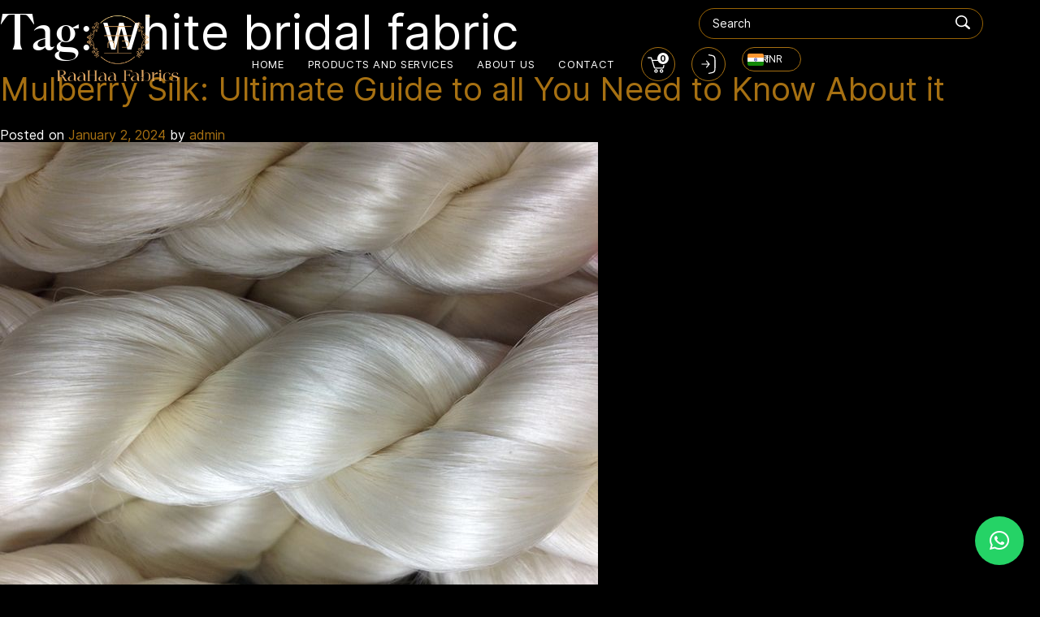

--- FILE ---
content_type: text/html; charset=UTF-8
request_url: https://raahaafabrics.com/tag/white-bridal-fabric/
body_size: 16856
content:
<!DOCTYPE html>
<html lang="en-US">
<head>
<meta charset="UTF-8" />
<meta name="viewport" content="width=device-width" />

<meta name="theme-color" content="#FFA35E" />

<link href="https://raahaafabrics.com/wp-content/themes/raahaafabrics/css/bootstrap.min.css" rel="stylesheet" integrity="sha384-1BmE4kWBq78iYhFldvKuhfTAU6auU8tT94WrHftjDbrCEXSU1oBoqyl2QvZ6jIW3" crossorigin="anonymous">
<link rel="preconnect" href="https://fonts.googleapis.com">
<link rel="preconnect" href="https://fonts.gstatic.com" crossorigin>
<link href="https://fonts.googleapis.com/css2?family=Roboto:ital,wght@0,400;0,500;0,700;0,900;1,400;1,500;1,700;1,900&display=swap" rel="stylesheet"> 
<link rel="stylesheet" href="https://cdnjs.cloudflare.com/ajax/libs/font-awesome/4.7.0/css/font-awesome.css" type="text/css"/>
<!-- AOS Animation Styles -->
<link href="https://raahaafabrics.com/wp-content/themes/raahaafabrics/css/aos.css" rel="stylesheet" type="text/css"/>
<!-- Slick slider Styles -->
<link href="https://raahaafabrics.com/wp-content/themes/raahaafabrics/css/slick.css" rel="stylesheet" type="text/css"/>
<!-- Theme Styles -->
<link href="https://raahaafabrics.com/wp-content/themes/raahaafabrics/css/header.css" rel="stylesheet" type="text/css"/>
<link href="https://raahaafabrics.com/wp-content/themes/raahaafabrics/css/style.css" rel="stylesheet" type="text/css"/>

<meta name='robots' content='index, follow, max-image-preview:large, max-snippet:-1, max-video-preview:-1' />
	<style>img:is([sizes="auto" i], [sizes^="auto," i]) { contain-intrinsic-size: 3000px 1500px }</style>
	<script>window._wca = window._wca || [];</script>

	<!-- This site is optimized with the Yoast SEO plugin v26.5 - https://yoast.com/wordpress/plugins/seo/ -->
	<title>white bridal fabric - RaaHaa Fabrics (OPC) Private Limited</title>
	<link rel="canonical" href="https://raahaafabrics.com/tag/white-bridal-fabric/" />
	<meta property="og:locale" content="en_US" />
	<meta property="og:type" content="article" />
	<meta property="og:title" content="white bridal fabric - RaaHaa Fabrics (OPC) Private Limited" />
	<meta property="og:url" content="https://raahaafabrics.com/tag/white-bridal-fabric/" />
	<meta property="og:site_name" content="RaaHaa Fabrics (OPC) Private Limited" />
	<meta name="twitter:card" content="summary_large_image" />
	<script type="application/ld+json" class="yoast-schema-graph">{"@context":"https://schema.org","@graph":[{"@type":"CollectionPage","@id":"https://raahaafabrics.com/tag/white-bridal-fabric/","url":"https://raahaafabrics.com/tag/white-bridal-fabric/","name":"white bridal fabric - RaaHaa Fabrics (OPC) Private Limited","isPartOf":{"@id":"https://raahaafabrics.com/#website"},"primaryImageOfPage":{"@id":"https://raahaafabrics.com/tag/white-bridal-fabric/#primaryimage"},"image":{"@id":"https://raahaafabrics.com/tag/white-bridal-fabric/#primaryimage"},"thumbnailUrl":"https://raahaafabrics.com/wp-content/uploads/2024/01/New-Twists-on-Old-Fibers_-Spider-Silk-2.jpg","breadcrumb":{"@id":"https://raahaafabrics.com/tag/white-bridal-fabric/#breadcrumb"},"inLanguage":"en-US"},{"@type":"ImageObject","inLanguage":"en-US","@id":"https://raahaafabrics.com/tag/white-bridal-fabric/#primaryimage","url":"https://raahaafabrics.com/wp-content/uploads/2024/01/New-Twists-on-Old-Fibers_-Spider-Silk-2.jpg","contentUrl":"https://raahaafabrics.com/wp-content/uploads/2024/01/New-Twists-on-Old-Fibers_-Spider-Silk-2.jpg","width":736,"height":736},{"@type":"BreadcrumbList","@id":"https://raahaafabrics.com/tag/white-bridal-fabric/#breadcrumb","itemListElement":[{"@type":"ListItem","position":1,"name":"Home","item":"https://raahaafabrics.com/"},{"@type":"ListItem","position":2,"name":"white bridal fabric"}]},{"@type":"WebSite","@id":"https://raahaafabrics.com/#website","url":"https://raahaafabrics.com/","name":"raahaafabrics.com","description":"","publisher":{"@id":"https://raahaafabrics.com/#organization"},"potentialAction":[{"@type":"SearchAction","target":{"@type":"EntryPoint","urlTemplate":"https://raahaafabrics.com/?s={search_term_string}"},"query-input":{"@type":"PropertyValueSpecification","valueRequired":true,"valueName":"search_term_string"}}],"inLanguage":"en-US"},{"@type":"Organization","@id":"https://raahaafabrics.com/#organization","name":"raahaafabrics.com","url":"https://raahaafabrics.com/","logo":{"@type":"ImageObject","inLanguage":"en-US","@id":"https://raahaafabrics.com/#/schema/logo/image/","url":"https://raahaafabrics.com/wp-content/uploads/2023/08/fav-raahaa.png","contentUrl":"https://raahaafabrics.com/wp-content/uploads/2023/08/fav-raahaa.png","width":512,"height":512,"caption":"raahaafabrics.com"},"image":{"@id":"https://raahaafabrics.com/#/schema/logo/image/"}}]}</script>
	<!-- / Yoast SEO plugin. -->


<link rel='dns-prefetch' href='//stats.wp.com' />
<link rel="alternate" type="application/rss+xml" title="RaaHaa Fabrics (OPC)  Private Limited &raquo; Feed" href="https://raahaafabrics.com/feed/" />
<link rel="alternate" type="application/rss+xml" title="RaaHaa Fabrics (OPC)  Private Limited &raquo; Comments Feed" href="https://raahaafabrics.com/comments/feed/" />
<link rel="alternate" type="application/rss+xml" title="RaaHaa Fabrics (OPC)  Private Limited &raquo; white bridal fabric Tag Feed" href="https://raahaafabrics.com/tag/white-bridal-fabric/feed/" />
<script>
window._wpemojiSettings = {"baseUrl":"https:\/\/s.w.org\/images\/core\/emoji\/15.0.3\/72x72\/","ext":".png","svgUrl":"https:\/\/s.w.org\/images\/core\/emoji\/15.0.3\/svg\/","svgExt":".svg","source":{"concatemoji":"https:\/\/raahaafabrics.com\/wp-includes\/js\/wp-emoji-release.min.js?ver=6.7.1"}};
/*! This file is auto-generated */
!function(i,n){var o,s,e;function c(e){try{var t={supportTests:e,timestamp:(new Date).valueOf()};sessionStorage.setItem(o,JSON.stringify(t))}catch(e){}}function p(e,t,n){e.clearRect(0,0,e.canvas.width,e.canvas.height),e.fillText(t,0,0);var t=new Uint32Array(e.getImageData(0,0,e.canvas.width,e.canvas.height).data),r=(e.clearRect(0,0,e.canvas.width,e.canvas.height),e.fillText(n,0,0),new Uint32Array(e.getImageData(0,0,e.canvas.width,e.canvas.height).data));return t.every(function(e,t){return e===r[t]})}function u(e,t,n){switch(t){case"flag":return n(e,"\ud83c\udff3\ufe0f\u200d\u26a7\ufe0f","\ud83c\udff3\ufe0f\u200b\u26a7\ufe0f")?!1:!n(e,"\ud83c\uddfa\ud83c\uddf3","\ud83c\uddfa\u200b\ud83c\uddf3")&&!n(e,"\ud83c\udff4\udb40\udc67\udb40\udc62\udb40\udc65\udb40\udc6e\udb40\udc67\udb40\udc7f","\ud83c\udff4\u200b\udb40\udc67\u200b\udb40\udc62\u200b\udb40\udc65\u200b\udb40\udc6e\u200b\udb40\udc67\u200b\udb40\udc7f");case"emoji":return!n(e,"\ud83d\udc26\u200d\u2b1b","\ud83d\udc26\u200b\u2b1b")}return!1}function f(e,t,n){var r="undefined"!=typeof WorkerGlobalScope&&self instanceof WorkerGlobalScope?new OffscreenCanvas(300,150):i.createElement("canvas"),a=r.getContext("2d",{willReadFrequently:!0}),o=(a.textBaseline="top",a.font="600 32px Arial",{});return e.forEach(function(e){o[e]=t(a,e,n)}),o}function t(e){var t=i.createElement("script");t.src=e,t.defer=!0,i.head.appendChild(t)}"undefined"!=typeof Promise&&(o="wpEmojiSettingsSupports",s=["flag","emoji"],n.supports={everything:!0,everythingExceptFlag:!0},e=new Promise(function(e){i.addEventListener("DOMContentLoaded",e,{once:!0})}),new Promise(function(t){var n=function(){try{var e=JSON.parse(sessionStorage.getItem(o));if("object"==typeof e&&"number"==typeof e.timestamp&&(new Date).valueOf()<e.timestamp+604800&&"object"==typeof e.supportTests)return e.supportTests}catch(e){}return null}();if(!n){if("undefined"!=typeof Worker&&"undefined"!=typeof OffscreenCanvas&&"undefined"!=typeof URL&&URL.createObjectURL&&"undefined"!=typeof Blob)try{var e="postMessage("+f.toString()+"("+[JSON.stringify(s),u.toString(),p.toString()].join(",")+"));",r=new Blob([e],{type:"text/javascript"}),a=new Worker(URL.createObjectURL(r),{name:"wpTestEmojiSupports"});return void(a.onmessage=function(e){c(n=e.data),a.terminate(),t(n)})}catch(e){}c(n=f(s,u,p))}t(n)}).then(function(e){for(var t in e)n.supports[t]=e[t],n.supports.everything=n.supports.everything&&n.supports[t],"flag"!==t&&(n.supports.everythingExceptFlag=n.supports.everythingExceptFlag&&n.supports[t]);n.supports.everythingExceptFlag=n.supports.everythingExceptFlag&&!n.supports.flag,n.DOMReady=!1,n.readyCallback=function(){n.DOMReady=!0}}).then(function(){return e}).then(function(){var e;n.supports.everything||(n.readyCallback(),(e=n.source||{}).concatemoji?t(e.concatemoji):e.wpemoji&&e.twemoji&&(t(e.twemoji),t(e.wpemoji)))}))}((window,document),window._wpemojiSettings);
</script>

<link rel='stylesheet' id='sgr-css' href='https://raahaafabrics.com/wp-content/plugins/simple-google-recaptcha/sgr.css?ver=1694458583' media='all' />
<style id='wp-emoji-styles-inline-css'>

	img.wp-smiley, img.emoji {
		display: inline !important;
		border: none !important;
		box-shadow: none !important;
		height: 1em !important;
		width: 1em !important;
		margin: 0 0.07em !important;
		vertical-align: -0.1em !important;
		background: none !important;
		padding: 0 !important;
	}
</style>
<link rel='stylesheet' id='wp-block-library-css' href='https://raahaafabrics.com/wp-includes/css/dist/block-library/style.min.css?ver=6.7.1' media='all' />
<link rel='stylesheet' id='yaycurrency-currency-switcher-block-editor-style-css' href='https://raahaafabrics.com/wp-content/plugins/yaycurrency/blocks/style.css?ver=1765095175' media='all' />
<link rel='stylesheet' id='mediaelement-css' href='https://raahaafabrics.com/wp-includes/js/mediaelement/mediaelementplayer-legacy.min.css?ver=4.2.17' media='all' />
<link rel='stylesheet' id='wp-mediaelement-css' href='https://raahaafabrics.com/wp-includes/js/mediaelement/wp-mediaelement.min.css?ver=6.7.1' media='all' />
<style id='jetpack-sharing-buttons-style-inline-css'>
.jetpack-sharing-buttons__services-list{display:flex;flex-direction:row;flex-wrap:wrap;gap:0;list-style-type:none;margin:5px;padding:0}.jetpack-sharing-buttons__services-list.has-small-icon-size{font-size:12px}.jetpack-sharing-buttons__services-list.has-normal-icon-size{font-size:16px}.jetpack-sharing-buttons__services-list.has-large-icon-size{font-size:24px}.jetpack-sharing-buttons__services-list.has-huge-icon-size{font-size:36px}@media print{.jetpack-sharing-buttons__services-list{display:none!important}}.editor-styles-wrapper .wp-block-jetpack-sharing-buttons{gap:0;padding-inline-start:0}ul.jetpack-sharing-buttons__services-list.has-background{padding:1.25em 2.375em}
</style>
<style id='classic-theme-styles-inline-css'>
/*! This file is auto-generated */
.wp-block-button__link{color:#fff;background-color:#32373c;border-radius:9999px;box-shadow:none;text-decoration:none;padding:calc(.667em + 2px) calc(1.333em + 2px);font-size:1.125em}.wp-block-file__button{background:#32373c;color:#fff;text-decoration:none}
</style>
<style id='global-styles-inline-css'>
:root{--wp--preset--aspect-ratio--square: 1;--wp--preset--aspect-ratio--4-3: 4/3;--wp--preset--aspect-ratio--3-4: 3/4;--wp--preset--aspect-ratio--3-2: 3/2;--wp--preset--aspect-ratio--2-3: 2/3;--wp--preset--aspect-ratio--16-9: 16/9;--wp--preset--aspect-ratio--9-16: 9/16;--wp--preset--color--black: #000000;--wp--preset--color--cyan-bluish-gray: #abb8c3;--wp--preset--color--white: #ffffff;--wp--preset--color--pale-pink: #f78da7;--wp--preset--color--vivid-red: #cf2e2e;--wp--preset--color--luminous-vivid-orange: #ff6900;--wp--preset--color--luminous-vivid-amber: #fcb900;--wp--preset--color--light-green-cyan: #7bdcb5;--wp--preset--color--vivid-green-cyan: #00d084;--wp--preset--color--pale-cyan-blue: #8ed1fc;--wp--preset--color--vivid-cyan-blue: #0693e3;--wp--preset--color--vivid-purple: #9b51e0;--wp--preset--gradient--vivid-cyan-blue-to-vivid-purple: linear-gradient(135deg,rgba(6,147,227,1) 0%,rgb(155,81,224) 100%);--wp--preset--gradient--light-green-cyan-to-vivid-green-cyan: linear-gradient(135deg,rgb(122,220,180) 0%,rgb(0,208,130) 100%);--wp--preset--gradient--luminous-vivid-amber-to-luminous-vivid-orange: linear-gradient(135deg,rgba(252,185,0,1) 0%,rgba(255,105,0,1) 100%);--wp--preset--gradient--luminous-vivid-orange-to-vivid-red: linear-gradient(135deg,rgba(255,105,0,1) 0%,rgb(207,46,46) 100%);--wp--preset--gradient--very-light-gray-to-cyan-bluish-gray: linear-gradient(135deg,rgb(238,238,238) 0%,rgb(169,184,195) 100%);--wp--preset--gradient--cool-to-warm-spectrum: linear-gradient(135deg,rgb(74,234,220) 0%,rgb(151,120,209) 20%,rgb(207,42,186) 40%,rgb(238,44,130) 60%,rgb(251,105,98) 80%,rgb(254,248,76) 100%);--wp--preset--gradient--blush-light-purple: linear-gradient(135deg,rgb(255,206,236) 0%,rgb(152,150,240) 100%);--wp--preset--gradient--blush-bordeaux: linear-gradient(135deg,rgb(254,205,165) 0%,rgb(254,45,45) 50%,rgb(107,0,62) 100%);--wp--preset--gradient--luminous-dusk: linear-gradient(135deg,rgb(255,203,112) 0%,rgb(199,81,192) 50%,rgb(65,88,208) 100%);--wp--preset--gradient--pale-ocean: linear-gradient(135deg,rgb(255,245,203) 0%,rgb(182,227,212) 50%,rgb(51,167,181) 100%);--wp--preset--gradient--electric-grass: linear-gradient(135deg,rgb(202,248,128) 0%,rgb(113,206,126) 100%);--wp--preset--gradient--midnight: linear-gradient(135deg,rgb(2,3,129) 0%,rgb(40,116,252) 100%);--wp--preset--font-size--small: 13px;--wp--preset--font-size--medium: 20px;--wp--preset--font-size--large: 36px;--wp--preset--font-size--x-large: 42px;--wp--preset--spacing--20: 0.44rem;--wp--preset--spacing--30: 0.67rem;--wp--preset--spacing--40: 1rem;--wp--preset--spacing--50: 1.5rem;--wp--preset--spacing--60: 2.25rem;--wp--preset--spacing--70: 3.38rem;--wp--preset--spacing--80: 5.06rem;--wp--preset--shadow--natural: 6px 6px 9px rgba(0, 0, 0, 0.2);--wp--preset--shadow--deep: 12px 12px 50px rgba(0, 0, 0, 0.4);--wp--preset--shadow--sharp: 6px 6px 0px rgba(0, 0, 0, 0.2);--wp--preset--shadow--outlined: 6px 6px 0px -3px rgba(255, 255, 255, 1), 6px 6px rgba(0, 0, 0, 1);--wp--preset--shadow--crisp: 6px 6px 0px rgba(0, 0, 0, 1);}:where(.is-layout-flex){gap: 0.5em;}:where(.is-layout-grid){gap: 0.5em;}body .is-layout-flex{display: flex;}.is-layout-flex{flex-wrap: wrap;align-items: center;}.is-layout-flex > :is(*, div){margin: 0;}body .is-layout-grid{display: grid;}.is-layout-grid > :is(*, div){margin: 0;}:where(.wp-block-columns.is-layout-flex){gap: 2em;}:where(.wp-block-columns.is-layout-grid){gap: 2em;}:where(.wp-block-post-template.is-layout-flex){gap: 1.25em;}:where(.wp-block-post-template.is-layout-grid){gap: 1.25em;}.has-black-color{color: var(--wp--preset--color--black) !important;}.has-cyan-bluish-gray-color{color: var(--wp--preset--color--cyan-bluish-gray) !important;}.has-white-color{color: var(--wp--preset--color--white) !important;}.has-pale-pink-color{color: var(--wp--preset--color--pale-pink) !important;}.has-vivid-red-color{color: var(--wp--preset--color--vivid-red) !important;}.has-luminous-vivid-orange-color{color: var(--wp--preset--color--luminous-vivid-orange) !important;}.has-luminous-vivid-amber-color{color: var(--wp--preset--color--luminous-vivid-amber) !important;}.has-light-green-cyan-color{color: var(--wp--preset--color--light-green-cyan) !important;}.has-vivid-green-cyan-color{color: var(--wp--preset--color--vivid-green-cyan) !important;}.has-pale-cyan-blue-color{color: var(--wp--preset--color--pale-cyan-blue) !important;}.has-vivid-cyan-blue-color{color: var(--wp--preset--color--vivid-cyan-blue) !important;}.has-vivid-purple-color{color: var(--wp--preset--color--vivid-purple) !important;}.has-black-background-color{background-color: var(--wp--preset--color--black) !important;}.has-cyan-bluish-gray-background-color{background-color: var(--wp--preset--color--cyan-bluish-gray) !important;}.has-white-background-color{background-color: var(--wp--preset--color--white) !important;}.has-pale-pink-background-color{background-color: var(--wp--preset--color--pale-pink) !important;}.has-vivid-red-background-color{background-color: var(--wp--preset--color--vivid-red) !important;}.has-luminous-vivid-orange-background-color{background-color: var(--wp--preset--color--luminous-vivid-orange) !important;}.has-luminous-vivid-amber-background-color{background-color: var(--wp--preset--color--luminous-vivid-amber) !important;}.has-light-green-cyan-background-color{background-color: var(--wp--preset--color--light-green-cyan) !important;}.has-vivid-green-cyan-background-color{background-color: var(--wp--preset--color--vivid-green-cyan) !important;}.has-pale-cyan-blue-background-color{background-color: var(--wp--preset--color--pale-cyan-blue) !important;}.has-vivid-cyan-blue-background-color{background-color: var(--wp--preset--color--vivid-cyan-blue) !important;}.has-vivid-purple-background-color{background-color: var(--wp--preset--color--vivid-purple) !important;}.has-black-border-color{border-color: var(--wp--preset--color--black) !important;}.has-cyan-bluish-gray-border-color{border-color: var(--wp--preset--color--cyan-bluish-gray) !important;}.has-white-border-color{border-color: var(--wp--preset--color--white) !important;}.has-pale-pink-border-color{border-color: var(--wp--preset--color--pale-pink) !important;}.has-vivid-red-border-color{border-color: var(--wp--preset--color--vivid-red) !important;}.has-luminous-vivid-orange-border-color{border-color: var(--wp--preset--color--luminous-vivid-orange) !important;}.has-luminous-vivid-amber-border-color{border-color: var(--wp--preset--color--luminous-vivid-amber) !important;}.has-light-green-cyan-border-color{border-color: var(--wp--preset--color--light-green-cyan) !important;}.has-vivid-green-cyan-border-color{border-color: var(--wp--preset--color--vivid-green-cyan) !important;}.has-pale-cyan-blue-border-color{border-color: var(--wp--preset--color--pale-cyan-blue) !important;}.has-vivid-cyan-blue-border-color{border-color: var(--wp--preset--color--vivid-cyan-blue) !important;}.has-vivid-purple-border-color{border-color: var(--wp--preset--color--vivid-purple) !important;}.has-vivid-cyan-blue-to-vivid-purple-gradient-background{background: var(--wp--preset--gradient--vivid-cyan-blue-to-vivid-purple) !important;}.has-light-green-cyan-to-vivid-green-cyan-gradient-background{background: var(--wp--preset--gradient--light-green-cyan-to-vivid-green-cyan) !important;}.has-luminous-vivid-amber-to-luminous-vivid-orange-gradient-background{background: var(--wp--preset--gradient--luminous-vivid-amber-to-luminous-vivid-orange) !important;}.has-luminous-vivid-orange-to-vivid-red-gradient-background{background: var(--wp--preset--gradient--luminous-vivid-orange-to-vivid-red) !important;}.has-very-light-gray-to-cyan-bluish-gray-gradient-background{background: var(--wp--preset--gradient--very-light-gray-to-cyan-bluish-gray) !important;}.has-cool-to-warm-spectrum-gradient-background{background: var(--wp--preset--gradient--cool-to-warm-spectrum) !important;}.has-blush-light-purple-gradient-background{background: var(--wp--preset--gradient--blush-light-purple) !important;}.has-blush-bordeaux-gradient-background{background: var(--wp--preset--gradient--blush-bordeaux) !important;}.has-luminous-dusk-gradient-background{background: var(--wp--preset--gradient--luminous-dusk) !important;}.has-pale-ocean-gradient-background{background: var(--wp--preset--gradient--pale-ocean) !important;}.has-electric-grass-gradient-background{background: var(--wp--preset--gradient--electric-grass) !important;}.has-midnight-gradient-background{background: var(--wp--preset--gradient--midnight) !important;}.has-small-font-size{font-size: var(--wp--preset--font-size--small) !important;}.has-medium-font-size{font-size: var(--wp--preset--font-size--medium) !important;}.has-large-font-size{font-size: var(--wp--preset--font-size--large) !important;}.has-x-large-font-size{font-size: var(--wp--preset--font-size--x-large) !important;}
:where(.wp-block-post-template.is-layout-flex){gap: 1.25em;}:where(.wp-block-post-template.is-layout-grid){gap: 1.25em;}
:where(.wp-block-columns.is-layout-flex){gap: 2em;}:where(.wp-block-columns.is-layout-grid){gap: 2em;}
:root :where(.wp-block-pullquote){font-size: 1.5em;line-height: 1.6;}
</style>
<link rel='stylesheet' id='contact-form-7-css' href='https://raahaafabrics.com/wp-content/plugins/contact-form-7/includes/css/styles.css?ver=6.1.4' media='all' />
<link rel='stylesheet' id='woocommerce-layout-css' href='https://raahaafabrics.com/wp-content/plugins/woocommerce/assets/css/woocommerce-layout.css?ver=10.3.6' media='all' />
<style id='woocommerce-layout-inline-css'>

	.infinite-scroll .woocommerce-pagination {
		display: none;
	}
</style>
<link rel='stylesheet' id='woocommerce-smallscreen-css' href='https://raahaafabrics.com/wp-content/plugins/woocommerce/assets/css/woocommerce-smallscreen.css?ver=10.3.6' media='only screen and (max-width: 768px)' />
<link rel='stylesheet' id='woocommerce-general-css' href='https://raahaafabrics.com/wp-content/plugins/woocommerce/assets/css/woocommerce.css?ver=10.3.6' media='all' />
<style id='woocommerce-inline-inline-css'>
.woocommerce form .form-row .required { visibility: visible; }
</style>
<link rel='stylesheet' id='brands-styles-css' href='https://raahaafabrics.com/wp-content/plugins/woocommerce/assets/css/brands.css?ver=10.3.6' media='all' />
<link rel='stylesheet' id='storefront-woocommerce-style-css' href='https://raahaafabrics.com/wp-content/themes/raahaafabrics/css/woocommerce/woocommerce.css?ver=28.09.0' media='all' />
<link rel='stylesheet' id='yay-currency-frontend-style-css' href='https://raahaafabrics.com/wp-content/plugins/yaycurrency/src/styles.css?ver=3.3' media='all' />
<link rel='stylesheet' id='rtwpvs-css' href='https://raahaafabrics.com/wp-content/plugins/woo-product-variation-swatches/assets/css/rtwpvs.min.css?ver=1769061516' media='all' />
<style id='rtwpvs-inline-css'>
        
            .rtwpvs-term:not(.rtwpvs-radio-term) {
                width: 30px;
                height: 30px;
            }

            .rtwpvs-squared .rtwpvs-button-term {
                min-width: 30px;
            }

            .rtwpvs-button-term span {
                font-size: 16px;
            }

            
            
                        .rtwpvs.rtwpvs-attribute-behavior-blur .rtwpvs-term:not(.rtwpvs-radio-term).disabled::before,
            .rtwpvs.rtwpvs-attribute-behavior-blur .rtwpvs-term:not(.rtwpvs-radio-term).disabled::after,
            .rtwpvs.rtwpvs-attribute-behavior-blur .rtwpvs-term:not(.rtwpvs-radio-term).disabled:hover::before,
            .rtwpvs.rtwpvs-attribute-behavior-blur .rtwpvs-term:not(.rtwpvs-radio-term).disabled:hover::after {
                background: #ff0000 !important;
            }

                                    .rtwpvs.rtwpvs-attribute-behavior-blur .rtwpvs-term:not(.rtwpvs-radio-term).disabled img,
            .rtwpvs.rtwpvs-attribute-behavior-blur .rtwpvs-term:not(.rtwpvs-radio-term).disabled span,
            .rtwpvs.rtwpvs-attribute-behavior-blur .rtwpvs-term:not(.rtwpvs-radio-term).disabled:hover img,
            .rtwpvs.rtwpvs-attribute-behavior-blur .rtwpvs-term:not(.rtwpvs-radio-term).disabled:hover span {
                opacity: 0.3;
            }

                    
		
</style>
<link rel='stylesheet' id='rtwpvs-tooltip-css' href='https://raahaafabrics.com/wp-content/plugins/woo-product-variation-swatches/assets/css/rtwpvs-tooltip.min.css?ver=1769061516' media='all' />
<link rel='stylesheet' id='cf7cf-style-css' href='https://raahaafabrics.com/wp-content/plugins/cf7-conditional-fields/style.css?ver=2.6.7' media='all' />
<script type="text/template" id="tmpl-variation-template">
	<div class="woocommerce-variation-description">{{{ data.variation.variation_description }}}</div>
	<div class="woocommerce-variation-price">{{{ data.variation.price_html }}}</div>
	<div class="woocommerce-variation-availability">{{{ data.variation.availability_html }}}</div>
</script>
<script type="text/template" id="tmpl-unavailable-variation-template">
	<p role="alert">Sorry, this product is unavailable. Please choose a different combination.</p>
</script>
<script id="sgr-js-extra">
var sgr = {"sgr_site_key":"6LezshQoAAAAADq_EDY30yn5SBnM1tIQn0sl6T2j"};
</script>
<script src="https://raahaafabrics.com/wp-content/plugins/simple-google-recaptcha/sgr.js?ver=1694458583" id="sgr-js"></script>
<script src="https://raahaafabrics.com/wp-includes/js/jquery/jquery.min.js?ver=3.7.1" id="jquery-core-js"></script>
<script src="https://raahaafabrics.com/wp-includes/js/jquery/jquery-migrate.min.js?ver=3.4.1" id="jquery-migrate-js"></script>
<script src="https://raahaafabrics.com/wp-content/plugins/woocommerce/assets/js/jquery-blockui/jquery.blockUI.min.js?ver=2.7.0-wc.10.3.6" id="wc-jquery-blockui-js" defer data-wp-strategy="defer"></script>
<script id="wc-add-to-cart-js-extra">
var wc_add_to_cart_params = {"ajax_url":"\/wp-admin\/admin-ajax.php","wc_ajax_url":"\/?wc-ajax=%%endpoint%%","i18n_view_cart":"View cart","cart_url":"https:\/\/raahaafabrics.com\/cart\/","is_cart":"","cart_redirect_after_add":"no"};
</script>
<script src="https://raahaafabrics.com/wp-content/plugins/woocommerce/assets/js/frontend/add-to-cart.min.js?ver=10.3.6" id="wc-add-to-cart-js" defer data-wp-strategy="defer"></script>
<script src="https://raahaafabrics.com/wp-content/plugins/woocommerce/assets/js/js-cookie/js.cookie.min.js?ver=2.1.4-wc.10.3.6" id="wc-js-cookie-js" defer data-wp-strategy="defer"></script>
<script id="woocommerce-js-extra">
var woocommerce_params = {"ajax_url":"\/wp-admin\/admin-ajax.php","wc_ajax_url":"\/?wc-ajax=%%endpoint%%","i18n_password_show":"Show password","i18n_password_hide":"Hide password"};
</script>
<script src="https://raahaafabrics.com/wp-content/plugins/woocommerce/assets/js/frontend/woocommerce.min.js?ver=10.3.6" id="woocommerce-js" defer data-wp-strategy="defer"></script>
<script src="https://stats.wp.com/s-202604.js" id="woocommerce-analytics-js" defer data-wp-strategy="defer"></script>
<script src="https://raahaafabrics.com/wp-includes/js/underscore.min.js?ver=1.13.7" id="underscore-js"></script>
<script id="wp-util-js-extra">
var _wpUtilSettings = {"ajax":{"url":"\/wp-admin\/admin-ajax.php"}};
</script>
<script src="https://raahaafabrics.com/wp-includes/js/wp-util.min.js?ver=6.7.1" id="wp-util-js"></script>
<script id="wc-add-to-cart-variation-js-extra">
var wc_add_to_cart_variation_params = {"wc_ajax_url":"\/?wc-ajax=%%endpoint%%","i18n_no_matching_variations_text":"Sorry, no products matched your selection. Please choose a different combination.","i18n_make_a_selection_text":"Please select some product options before adding this product to your cart.","i18n_unavailable_text":"Sorry, this product is unavailable. Please choose a different combination.","i18n_reset_alert_text":"Your selection has been reset. Please select some product options before adding this product to your cart.","ajax_url":"\/wp-admin\/admin-ajax.php","i18n_view_cart":"View cart","i18n_add_to_cart":"Add to cart","i18n_select_options":"Select options","cart_url":"https:\/\/raahaafabrics.com\/cart\/","is_cart":"","cart_redirect_after_add":"no","enable_ajax_add_to_cart":"yes"};
</script>
<script src="https://raahaafabrics.com/wp-content/plugins/woocommerce/assets/js/frontend/add-to-cart-variation.min.js?ver=10.3.6" id="wc-add-to-cart-variation-js" defer data-wp-strategy="defer"></script>
<link rel="https://api.w.org/" href="https://raahaafabrics.com/wp-json/" /><link rel="alternate" title="JSON" type="application/json" href="https://raahaafabrics.com/wp-json/wp/v2/tags/66" /><link rel="EditURI" type="application/rsd+xml" title="RSD" href="https://raahaafabrics.com/xmlrpc.php?rsd" />
<meta name="generator" content="WordPress 6.7.1" />
<meta name="generator" content="WooCommerce 10.3.6" />
	<style>img#wpstats{display:none}</style>
			<noscript><style>.woocommerce-product-gallery{ opacity: 1 !important; }</style></noscript>
	<link rel="icon" href="https://raahaafabrics.com/wp-content/uploads/2023/08/cropped-fav-raahaa-3-32x32.png" sizes="32x32" />
<link rel="icon" href="https://raahaafabrics.com/wp-content/uploads/2023/08/cropped-fav-raahaa-3-192x192.png" sizes="192x192" />
<link rel="apple-touch-icon" href="https://raahaafabrics.com/wp-content/uploads/2023/08/cropped-fav-raahaa-3-180x180.png" />
<meta name="msapplication-TileImage" content="https://raahaafabrics.com/wp-content/uploads/2023/08/cropped-fav-raahaa-3-270x270.png" />
</head>
<body class="archive tag tag-white-bridal-fabric tag-66 wp-custom-logo raahaa_body theme-raahaafabrics woocommerce-no-js rtwpvs rtwpvs-rounded rtwpvs-attribute-behavior-blur rtwpvs-archive-align-left rtwpvs-tooltip hfeed">
<div id="wrapper" class="hfeed">
    <header id="header" class="header">
        <div class="header-main section">
            <div class="container">
                <div class="logo">
                    <a href="https://raahaafabrics.com/" class="custom-logo-link" rel="home"><img width="500" height="271" src="https://raahaafabrics.com/wp-content/uploads/2023/12/RaahaaFabrics-Logo.png" class="custom-logo wp-post-image" alt="RaaHaa Fabrics (OPC)  Private Limited" decoding="async" fetchpriority="high" srcset="https://raahaafabrics.com/wp-content/uploads/2023/12/RaahaaFabrics-Logo.png 500w, https://raahaafabrics.com/wp-content/uploads/2023/12/RaahaaFabrics-Logo-300x163.png 300w" sizes="(max-width: 500px) 100vw, 500px" /></a>                </div>
                <div class="header-right">
                    <div class="nav-main nav section">
                        <div class="menu-main-menu-container"><ul id="menu-main-menu" class="menu"><li id="menu-item-22" class="menu-item menu-item-type-post_type menu-item-object-page menu-item-home menu-item-22"><a href="https://raahaafabrics.com/">Home</a></li>
<li id="menu-item-603" class="menu-item menu-item-type-custom menu-item-object-custom menu-item-has-children menu-item-603"><a href="#">Products and Services</a>
<ul class="sub-menu">
	<li id="menu-item-1100" class="menu-item menu-item-type-taxonomy menu-item-object-product_cat menu-item-1100"><a href="https://raahaafabrics.com/product-category/pure-silk-fabrics/">Pure Silk Fabrics</a></li>
	<li id="menu-item-1102" class="menu-item menu-item-type-taxonomy menu-item-object-product_cat menu-item-1102"><a href="https://raahaafabrics.com/product-category/sustainable-fabrics/">Sustainable Fabrics</a></li>
	<li id="menu-item-1099" class="menu-item menu-item-type-taxonomy menu-item-object-product_cat menu-item-1099"><a href="https://raahaafabrics.com/product-category/colour-cards/">Colour Cards</a></li>
	<li id="menu-item-2384" class="menu-item menu-item-type-post_type menu-item-object-page menu-item-2384"><a href="https://raahaafabrics.com/dyeing-and-printing/">Dyeing and Printing</a></li>
	<li id="menu-item-2479" class="menu-item menu-item-type-post_type menu-item-object-page menu-item-2479"><a href="https://raahaafabrics.com/embroidery-by-raahaa-fabrics/">Embroidery</a></li>
</ul>
</li>
<li id="menu-item-60" class="menu-item menu-item-type-post_type menu-item-object-page menu-item-60"><a href="https://raahaafabrics.com/about/">About us</a></li>
<li id="menu-item-20" class="menu-item menu-item-type-post_type menu-item-object-page menu-item-20"><a href="https://raahaafabrics.com/contact/">Contact</a></li>
</ul></div>                    </div>
					<div class="login-box">
                                                <a href="https://raahaafabrics.com/cart/">
							<svg version="1.1" id="Layer_1" xmlns="http://www.w3.org/2000/svg" xmlns:xlink="http://www.w3.org/1999/xlink" x="0px" y="0px"
									 viewBox="0 0 38.8 32.3" style="enable-background:new 0 0 38.8 32.3;" xml:space="preserve">
								<style type="text/css">
									.st1{fill:#ffffff;}
								</style>
								<g>
									<g>
										<g>
											<path class="st1" d="M25.6,25.5c-1.8,0-3.3,1.5-3.3,3.3s1.5,3.3,3.3,3.3s3.3-1.5,3.3-3.3S27.4,25.5,25.6,25.5z M25.6,30.3
												c-0.8,0-1.4-0.6-1.4-1.4s0.6-1.4,1.4-1.4s1.4,0.6,1.4,1.4S26.4,30.3,25.6,30.3z"/>
										</g>
										<g>
											<path class="st1" d="M30.9,18.7L30.9,18.7c0.1-0.5-0.3-1-0.8-1.1s-1.1,0.3-1.2,0.8l-0.1,0.5l-0.5,2.7c-0.1,0.5-0.5,0.8-1,0.8
												H14.2c-0.4,0-0.8-0.3-0.9-0.7L9.7,10.3h10.5l0,0c0.5,0,1-0.5,1-1l0,0c0-0.5-0.4-1-1-1h-1l0,0H9L7.6,4V3.9
												C7.4,3.5,7.1,3.3,6.7,3.3H1.1H1c-0.5,0.1-0.9,0.5-0.9,1c0,0.6,0.4,1,1,1H6l2.7,8.2v0.1l2.7,8.7c0.4,1.3,1.5,2.1,2.8,2.1h13.2
												c1.4,0,2.7-1,2.9-2.5l0.4-2.2l0,0L30.9,18.7L30.9,18.7L30.9,18.7z"/>
										</g>
										<g>
											<path class="st1" d="M15.6,25.5c-1.8,0-3.3,1.5-3.3,3.3s1.5,3.3,3.3,3.3s3.3-1.5,3.3-3.3S17.4,25.5,15.6,25.5z M15.6,30.3
												c-0.8,0-1.4-0.6-1.4-1.4s0.6-1.4,1.4-1.4c0.8,0,1.4,0.6,1.4,1.4S16.4,30.3,15.6,30.3z"/>
										</g>
									</g>
								</g>
							</svg>
							<span>0</span>
						</a>
                                                    <a href="https://raahaafabrics.com/my-account/" title="Login / Register">
								<svg version="1.1" id="Layer_1" xmlns="http://www.w3.org/2000/svg" xmlns:xlink="http://www.w3.org/1999/xlink" x="0px" y="0px" width="88.363px" height="122.879px" viewBox="0 0 88.363 122.879" enable-background="new 0 0 88.363 122.879" xml:space="preserve"><g><path d="M42.078,64.589H3.118C1.396,64.589,0,63.179,0,61.439s1.396-3.149,3.118-3.149h38.958L29.405,43.778 c-1.137-1.298-1.017-3.281,0.268-4.429c1.285-1.148,3.248-1.027,4.385,0.271l17.238,19.742c1.059,1.208,1.027,3.009-0.02,4.179 L34.057,83.26c-1.137,1.298-3.1,1.419-4.385,0.271c-1.284-1.148-1.404-3.132-0.268-4.43L42.078,64.589L42.078,64.589z M47.434,122.786c-1.77,0.428-3.55-0.659-3.978-2.428s0.659-3.55,2.427-3.978c4.258-1.032,7.932-1.761,11.303-2.428 c15.99-3.168,24.566-4.866,24.566-27.147V34.258c0-20.817-9.068-22.512-24.086-25.318c-3.596-0.672-7.498-1.401-11.783-2.441 c-1.768-0.428-2.855-2.208-2.427-3.978c0.428-1.769,2.208-2.855,3.978-2.428c4.02,0.976,7.885,1.698,11.447,2.363 c18.383,3.436,29.482,5.51,29.482,31.801v52.548c0,27.705-10.443,29.773-29.912,33.63 C54.986,121.121,51.215,121.869,47.434,122.786L47.434,122.786z"/></g></svg>
<!-- 								< ?php _e('Login / Register','woothemes'); ?> -->
							</a>
                                            </div>
                    <div class='yay-currency-single-page-switcher'>

	<form action-xhr="https://raahaafabrics.com" method='POST' class='yay-currency-form-switcher'>
		<input type="hidden" class="yay-currency-nonce" name="yay-currency-nonce" value="e7156a4ab4" /><input type="hidden" name="_wp_http_referer" value="/tag/white-bridal-fabric/" /><input type="hidden" name="yay_currency_current_url" value="https://raahaafabrics.com/tag/white-bridal-fabric" />		<select class='yay-currency-switcher' name='currency' onchange='this.form.submit()'>
			<option value="1259"  selected='selected'></option><option value="1262" ></option><option value="1258" ></option>		</select>
	</form>
	
	<div class="yay-currency-custom-select-wrapper small  no-currency-name  ">
	<div class="yay-currency-custom-select">
		<div class="yay-currency-custom-select__trigger small">
	<div class="yay-currency-custom-selected-option">
		<span style="background-image: url(https://raahaafabrics.com/wp-content/plugins/yaycurrency/assets/flags/in.svg)" class="yay-currency-flag selected small" data-country_code="in"></span>		<span class="yay-currency-selected-option">
			₹ INR		</span>
	</div>
	<div class="yay-currency-custom-arrow">
		<svg xmlns="http://www.w3.org/2000/svg" width="24" height="24" viewBox="0 0 24 24" fill="none" stroke="oklch(0.556 0 0)" stroke-width="2" stroke-linecap="round" stroke-linejoin="round" class="yay-currency-arrow-icon" aria-hidden="true"><path d="m6 9 6 6 6-6"></path></svg>
	</div>
	<div class="yay-currency-custom-loader"></div>
</div>
		<ul class="yay-currency-custom-options">
	<li class="yay-currency-id-1259 yay-currency-custom-option-row selected yay-currency-row-with-flag" data-currency-id="1259">
		<span style="background-image: url(https://raahaafabrics.com/wp-content/plugins/yaycurrency/assets/flags/in.svg)" class="yay-currency-flag small" data-country_code="in"></span>		<div class="yay-currency-custom-option small">
			₹ INR		</div>
					<span class="yay-currency-selected-checked-icon"><span aria-hidden="true"><svg xmlns="http://www.w3.org/2000/svg" width="16" height="16" viewBox="0 0 24 24" fill="none" stroke="#737373" stroke-width="2" stroke-linecap="round" stroke-linejoin="round" class="lucide lucide-check size-4" aria-hidden="true"><path d="M20 6 9 17l-5-5"></path></svg></span></span>
			</li>
	<li class="yay-currency-id-1262 yay-currency-custom-option-row  yay-currency-row-with-flag" data-currency-id="1262">
		<span style="background-image: url(https://raahaafabrics.com/wp-content/plugins/yaycurrency/assets/flags/us.svg)" class="yay-currency-flag small" data-country_code="us"></span>		<div class="yay-currency-custom-option small">
			$ USD		</div>
			</li>
	<li class="yay-currency-id-1258 yay-currency-custom-option-row  yay-currency-row-with-flag" data-currency-id="1258">
		<span style="background-image: url(https://raahaafabrics.com/wp-content/plugins/yaycurrency/assets/flags/eu.svg)" class="yay-currency-flag small" data-country_code="eu"></span>		<div class="yay-currency-custom-option small">
			€ EUR		</div>
			</li>
</ul>
	</div>
</div>
</div>
                    <div class="res_navigation">
                        <a href="javascript:void(0)" class="nav-toggle" id="trigger-overlay">
                            <span class="top"></span>
                            <span class="middle"></span>
                            <span class="bottom"></span>
                        </a>
                    </div>
                    <div class="search-box">
                        <form role="search" method="get" id="searchform" action="https://raahaafabrics.com/">
                            <input type="text" placeholder="Search" value="" name="s" />
							<input type="submit" value="Search" />
                        </form> 
                    </div>
                </div>
            </div>
        </div>
    </header>
<div id="container">
	<main id="primary" class="site-main">

		
			<header class="page-header">
				<h1 class="page-title">Tag: <span>white bridal fabric</span></h1>			</header><!-- .page-header -->

			
<article id="post-717" class="post-717 post type-post status-publish format-standard has-post-thumbnail hentry category-uncategorized tag-breathable-fabric tag-bridal-fabric tag-bridal-fashion tag-bridal-gown tag-mulberry-silk tag-pure-mulberry-silk tag-pure-silk tag-silk-fabric tag-soft-fabric tag-trending-bridal-fabrics tag-what-is-mulberry-silk tag-white-bridal-fabric tag-white-fabric-couture tag-white-fabrics tag-white-silk-fabric">
	<header class="entry-header">
		<h2 class="entry-title"><a href="https://raahaafabrics.com/mulberry-silk-guide-to-all-you-need-to-know-about-it/" rel="bookmark">Mulberry Silk: Ultimate Guide to all You Need to Know About it</a></h2>			<div class="entry-meta">
				<span class="posted-on">Posted on <a href="https://raahaafabrics.com/mulberry-silk-guide-to-all-you-need-to-know-about-it/" rel="bookmark"><time class="entry-date published updated" datetime="2024-01-02T17:00:53+00:00">January 2, 2024</time></a></span><span class="byline"> by <span class="author vcard"><a class="url fn n" href="https://raahaafabrics.com/author/admin/">admin</a></span></span>			</div><!-- .entry-meta -->
			</header><!-- .entry-header -->

	
			<a class="post-thumbnail" href="https://raahaafabrics.com/mulberry-silk-guide-to-all-you-need-to-know-about-it/" aria-hidden="true" tabindex="-1">
				<img width="736" height="736" src="https://raahaafabrics.com/wp-content/uploads/2024/01/New-Twists-on-Old-Fibers_-Spider-Silk-2.jpg" class="attachment-post-thumbnail size-post-thumbnail wp-post-image wp-post-image" alt="Mulberry Silk: Ultimate Guide to all You Need to Know About it" decoding="async" srcset="https://raahaafabrics.com/wp-content/uploads/2024/01/New-Twists-on-Old-Fibers_-Spider-Silk-2.jpg 736w, https://raahaafabrics.com/wp-content/uploads/2024/01/New-Twists-on-Old-Fibers_-Spider-Silk-2-300x300.jpg 300w, https://raahaafabrics.com/wp-content/uploads/2024/01/New-Twists-on-Old-Fibers_-Spider-Silk-2-100x100.jpg 100w, https://raahaafabrics.com/wp-content/uploads/2024/01/New-Twists-on-Old-Fibers_-Spider-Silk-2-600x600.jpg 600w, https://raahaafabrics.com/wp-content/uploads/2024/01/New-Twists-on-Old-Fibers_-Spider-Silk-2-150x150.jpg 150w" sizes="(max-width: 736px) 100vw, 736px" />			</a>

			
	<div class="entry-content">
		
<p>Silk is a testament for luxury, elegance, and refinement. Among the various types of silk available, Mulberry silk stands out as the most sought-after and cherished variety. Significantly with its unparalleled quality and exquisite texture, it has captured the hearts of fashion enthusiasts, interior designers, and connoisseurs of fine textiles around the world. </p>



<h2 class="wp-block-heading">The Origins of Mulberry Silk</h2>



<p>Mulberry silk comes from the silkworm Bombyx mori, which exclusively feeds on the leaves of mulberry trees. With this special diet results in silk fibers that are finer, smoother, and more lustrous compared to other silk varieties. The meticulous process of raising silkworms, harvesting their cocoons, and transforming the delicate fibers into luxurious textiles passed down through generations, preserving the artistry and craftsmanship associated with it.</p>


<div class="wp-block-image">
<figure class="aligncenter size-full is-resized"><img decoding="async" width="570" height="760" src="https://raahaafabrics.com/wp-content/uploads/2024/01/Natural-Silk-Roving-Mulberry-Silk-Roving-Combed-Silk-Fiber-Silk-Sliver-White-Silk-Spinning-F.jpg" alt="Silk yarn" class="wp-image-718" style="width:414px;height:auto" srcset="https://raahaafabrics.com/wp-content/uploads/2024/01/Natural-Silk-Roving-Mulberry-Silk-Roving-Combed-Silk-Fiber-Silk-Sliver-White-Silk-Spinning-F.jpg 570w, https://raahaafabrics.com/wp-content/uploads/2024/01/Natural-Silk-Roving-Mulberry-Silk-Roving-Combed-Silk-Fiber-Silk-Sliver-White-Silk-Spinning-F-225x300.jpg 225w" sizes="(max-width: 570px) 100vw, 570px" /></figure></div>


<p></p>



<h2 class="wp-block-heading">Unparalleled Softness and Luster</h2>



<p>What sets Mulberry silk apart is its unmatched softness and natural luster. The fibers are incredibly fine, allowing for a lightweight and delicate fabric that drapes beautifully. The silk&#8217;s natural sheen adds a touch of opulence to any garment or home accessory it adorns. Whether it&#8217;s a flowing evening gown, a silk scarf, or <a href="https://raahaafabrics.com/authentic-need-of-silk-in-upholstery-and-bedding/">sumptuous bedding</a>, it exudes an aura of sophistication.</p>



<h2 class="wp-block-heading">Breathability and Comfort </h2>



<p>One of the remarkable qualities of Mulberry silk is its breathability. The fabric is highly breathable and can regulate temperature, making it suitable for both warm and cool weather. This natural thermal property ensures a comfortable and cozy experience, whether you&#8217;re wearing a Mulberry silk blouse during summer or <a href="https://raahaafabrics.com/product/silk-satin-95-gsm/">sleeping</a> under a Mulberry silk duvet in winter.</p>



<h2 class="wp-block-heading">Endless Applications</h2>



<p>Mulberry silk&#8217;s versatility extends to its applications. Starting from haute couture fashion to elegant home textiles, the <a href="https://www.instagram.com/raahaafabrics/">possibilities</a> are limitless. Moreover, designers appreciate its ability to hold vibrant dyes, resulting in rich and lasting colors. Additionally its soft touch and luxurious appearance have made it a staple in the creation of bridal gowns, evening-wear, and formal attire.</p>



<h2 class="wp-block-heading">Caring for Mulberry Silk</h2>



<p>To preserve the beauty and longevity of Mulberry silk, proper care is essential. Hand washing or using a delicate cycle in cold water with a gentle detergent is recommended. Furthermore, avoid wringing or twisting the fabric, as this can damage the delicate fibers. Finally, hang or lay flat to dry, away from direct sunlight. Ironing is recommended only on the lowest heat setting and on the reverse side of the fabric to prevent damage.</p>


<div class="wp-block-image">
<figure class="aligncenter size-full is-resized"><img decoding="async" width="736" height="736" src="https://raahaafabrics.com/wp-content/uploads/2024/01/New-Twists-on-Old-Fibers_-Spider-Silk-2.jpg" alt="Mulberry silk yarn" class="wp-image-719" style="width:518px;height:auto" srcset="https://raahaafabrics.com/wp-content/uploads/2024/01/New-Twists-on-Old-Fibers_-Spider-Silk-2.jpg 736w, https://raahaafabrics.com/wp-content/uploads/2024/01/New-Twists-on-Old-Fibers_-Spider-Silk-2-300x300.jpg 300w, https://raahaafabrics.com/wp-content/uploads/2024/01/New-Twists-on-Old-Fibers_-Spider-Silk-2-100x100.jpg 100w, https://raahaafabrics.com/wp-content/uploads/2024/01/New-Twists-on-Old-Fibers_-Spider-Silk-2-600x600.jpg 600w, https://raahaafabrics.com/wp-content/uploads/2024/01/New-Twists-on-Old-Fibers_-Spider-Silk-2-150x150.jpg 150w" sizes="(max-width: 736px) 100vw, 736px" /></figure></div>


<p><br>In a world where craftsmanship and quality is increasingly valued, Mulberry silk undoubtedly stands as a testament to the enduring allure of traditional techniques and exquisite materials. With its timeless elegance and luxurious feel continue to captivate those who appreciate the finer things in life, making it a cherished choice for those seeking to infuse their lives with beauty and refinement.</p>



<p>Check out our <a href="https://raahaafabrics.com/product_category/exclusive-silk-fabrics/">Exclusive Silk</a> Fabric Collection to view silk options in a finer detail for your respective requirements. Enquire us and we’ll be happy to assist you!&nbsp;</p>



<p>Note:- <a href="https://raahaafabrics.com">RaaHaa Fabrics</a> doesn’t take credit for the images/photographs in this blog post. </p>
	</div><!-- .entry-content -->

	<footer class="entry-footer">
		<span class="cat-links">Posted in <a href="https://raahaafabrics.com/category/uncategorized/" rel="category tag">Uncategorized</a></span><span class="tags-links">Tagged <a href="https://raahaafabrics.com/tag/breathable-fabric/" rel="tag">breathable fabric</a>, <a href="https://raahaafabrics.com/tag/bridal-fabric/" rel="tag">bridal fabric</a>, <a href="https://raahaafabrics.com/tag/bridal-fashion/" rel="tag">Bridal fashion</a>, <a href="https://raahaafabrics.com/tag/bridal-gown/" rel="tag">Bridal gown</a>, <a href="https://raahaafabrics.com/tag/mulberry-silk/" rel="tag">mulberry silk</a>, <a href="https://raahaafabrics.com/tag/pure-mulberry-silk/" rel="tag">pure mulberry silk</a>, <a href="https://raahaafabrics.com/tag/pure-silk/" rel="tag">pure silk</a>, <a href="https://raahaafabrics.com/tag/silk-fabric/" rel="tag">Silk fabric</a>, <a href="https://raahaafabrics.com/tag/soft-fabric/" rel="tag">soft fabric</a>, <a href="https://raahaafabrics.com/tag/trending-bridal-fabrics/" rel="tag">Trending bridal fabrics</a>, <a href="https://raahaafabrics.com/tag/what-is-mulberry-silk/" rel="tag">what is mulberry silk</a>, <a href="https://raahaafabrics.com/tag/white-bridal-fabric/" rel="tag">white bridal fabric</a>, <a href="https://raahaafabrics.com/tag/white-fabric-couture/" rel="tag">white fabric couture</a>, <a href="https://raahaafabrics.com/tag/white-fabrics/" rel="tag">White Fabrics</a>, <a href="https://raahaafabrics.com/tag/white-silk-fabric/" rel="tag">white silk fabric</a></span><span class="comments-link"><a href="https://raahaafabrics.com/mulberry-silk-guide-to-all-you-need-to-know-about-it/#respond">Leave a Comment<span class="screen-reader-text"> on Mulberry Silk: Ultimate Guide to all You Need to Know About it</span></a></span>	</footer><!-- .entry-footer -->
</article><!-- #post-717 -->

	</main><!-- #main -->


<aside id="secondary" class="widget-area">
	<section id="block-2" class="widget widget_block widget_search"><form role="search" method="get" action="https://raahaafabrics.com/" class="wp-block-search__button-outside wp-block-search__text-button wp-block-search"    ><label class="wp-block-search__label" for="wp-block-search__input-1" >Search</label><div class="wp-block-search__inside-wrapper " ><input class="wp-block-search__input" id="wp-block-search__input-1" placeholder="" value="" type="search" name="s" required /><button aria-label="Search" class="wp-block-search__button wp-element-button" type="submit" >Search</button></div></form></section><section id="block-3" class="widget widget_block"><div class="wp-block-group"><div class="wp-block-group__inner-container is-layout-flow wp-block-group-is-layout-flow"><h2 class="wp-block-heading">Recent Posts</h2><ul class="wp-block-latest-posts__list wp-block-latest-posts"><li><a class="wp-block-latest-posts__post-title" href="https://raahaafabrics.com/ai-in-fashion/">AI in Fashion</a></li>
<li><a class="wp-block-latest-posts__post-title" href="https://raahaafabrics.com/silk-yarn-decoded-a-comprehensive-guide/">Silk Yarn Decoded: A Comprehensive Guide</a></li>
<li><a class="wp-block-latest-posts__post-title" href="https://raahaafabrics.com/lea-in-linen-the-critical-element-for-superior-quality/">Linen LEA: The Critical Element For Superior Quality</a></li>
<li><a class="wp-block-latest-posts__post-title" href="https://raahaafabrics.com/authentic-need-of-silk-in-upholstery-and-bedding/">Silk Upholstery: Authentic need of Silk in Upholstery and Bedding</a></li>
<li><a class="wp-block-latest-posts__post-title" href="https://raahaafabrics.com/sustainable-fashion-the-environmental-impact-of-linen-silk-vs-cotton-silk/">The Remarkable Impact of Linen Silk and Cotton Silk</a></li>
</ul></div></div></section><section id="block-4" class="widget widget_block"><div class="wp-block-group"><div class="wp-block-group__inner-container is-layout-flow wp-block-group-is-layout-flow"><h2 class="wp-block-heading">Recent Comments</h2><div class="no-comments wp-block-latest-comments">No comments to show.</div></div></div></section><section id="block-5" class="widget widget_block"><div class="wp-block-group"><div class="wp-block-group__inner-container is-layout-flow wp-block-group-is-layout-flow"><h2 class="wp-block-heading">Archives</h2><ul class="wp-block-archives-list wp-block-archives">	<li><a href='https://raahaafabrics.com/2025/06/'>June 2025</a></li>
	<li><a href='https://raahaafabrics.com/2025/03/'>March 2025</a></li>
	<li><a href='https://raahaafabrics.com/2024/10/'>October 2024</a></li>
	<li><a href='https://raahaafabrics.com/2024/09/'>September 2024</a></li>
	<li><a href='https://raahaafabrics.com/2024/08/'>August 2024</a></li>
	<li><a href='https://raahaafabrics.com/2024/07/'>July 2024</a></li>
	<li><a href='https://raahaafabrics.com/2024/04/'>April 2024</a></li>
	<li><a href='https://raahaafabrics.com/2024/02/'>February 2024</a></li>
	<li><a href='https://raahaafabrics.com/2024/01/'>January 2024</a></li>
	<li><a href='https://raahaafabrics.com/2023/12/'>December 2023</a></li>
	<li><a href='https://raahaafabrics.com/2023/08/'>August 2023</a></li>
</ul></div></div></section><section id="block-6" class="widget widget_block"><div class="wp-block-group"><div class="wp-block-group__inner-container is-layout-flow wp-block-group-is-layout-flow"><h2 class="wp-block-heading">Categories</h2><ul class="wp-block-categories-list wp-block-categories">	<li class="cat-item cat-item-1"><a href="https://raahaafabrics.com/category/uncategorized/">Uncategorized</a>
</li>
</ul></div></div></section></aside><!-- #secondary -->
</div>
<footer id="footer" role="contentinfo">
    <div class="container">
        <div class="row">
            <div class="col-sm-3 col-12 first-col text-left">
                <div class="footer-logo">
                    <a href="https://raahaafabrics.com/" class="custom-logo-link" rel="home"><img width="500" height="271" src="https://raahaafabrics.com/wp-content/uploads/2023/12/RaahaaFabrics-Logo.png" class="custom-logo wp-post-image" alt="RaaHaa Fabrics (OPC)  Private Limited" decoding="async" srcset="https://raahaafabrics.com/wp-content/uploads/2023/12/RaahaaFabrics-Logo.png 500w, https://raahaafabrics.com/wp-content/uploads/2023/12/RaahaaFabrics-Logo-300x163.png 300w" sizes="(max-width: 500px) 100vw, 500px" /></a>                </div>
                <p id="copyright">&copy; 2026 RaaHaa Fabrics (OPC)  Private Limited</p>
				<p class="mt0">CIN - U46411GJ2023OPC139918</p>
            </div>
            <div class="col-sm-6 col-12 second-col text-center">
                <div class="footer-menu">
                    <div class="menu-footer-menu-container"><ul id="menu-footer-menu" class="menu"><li id="menu-item-32" class="menu-item menu-item-type-post_type menu-item-object-page menu-item-home menu-item-32"><a href="https://raahaafabrics.com/">Home</a></li>
<li id="menu-item-31" class="menu-item menu-item-type-post_type menu-item-object-page menu-item-31"><a href="https://raahaafabrics.com/about/">About us</a></li>
<li id="menu-item-30" class="menu-item menu-item-type-post_type menu-item-object-page menu-item-30"><a href="https://raahaafabrics.com/contact/">Contact us</a></li>
<li id="menu-item-58" class="menu-item menu-item-type-post_type menu-item-object-page menu-item-58"><a href="https://raahaafabrics.com/blogs/">Blogs</a></li>
<li id="menu-item-340" class="menu-item menu-item-type-post_type menu-item-object-page menu-item-340"><a href="https://raahaafabrics.com/delivery/">Shipping Policy</a></li>
<li id="menu-item-272" class="menu-item menu-item-type-post_type menu-item-object-page menu-item-privacy-policy menu-item-272"><a rel="privacy-policy" href="https://raahaafabrics.com/privacy-policy/">Privacy Policy</a></li>
<li id="menu-item-540" class="menu-item menu-item-type-post_type menu-item-object-page menu-item-540"><a href="https://raahaafabrics.com/faq/">FAQ</a></li>
<li id="menu-item-1574" class="menu-item menu-item-type-post_type menu-item-object-page menu-item-1574"><a href="https://raahaafabrics.com/terms-and-conditions/">Terms and Conditions</a></li>
<li id="menu-item-1575" class="menu-item menu-item-type-post_type menu-item-object-page menu-item-1575"><a href="https://raahaafabrics.com/cancellation-and-refund-policy/">Cancellation and Refund Policy</a></li>
<li id="menu-item-2251" class="menu-item menu-item-type-post_type menu-item-object-page menu-item-2251"><a href="https://raahaafabrics.com/dyeing-and-printing/">Dyeing and Printing</a></li>
<li id="menu-item-2481" class="menu-item menu-item-type-post_type menu-item-object-page menu-item-2481"><a href="https://raahaafabrics.com/embroidery-by-raahaa-fabrics/">Embroidery</a></li>
</ul></div>                </div>
            </div>
            <div class="col-sm-3 col-12 third-col text-right">
                <ul class="social-col">
					                                                    <li><a href="https://www.instagram.com/raahaafabrics/" target="_blank"><i class="fa fa-instagram" aria-hidden="true"></i></a></li>
                                                                            <li><a href="https://www.facebook.com/profile.php?id=61550968666875" target="_blank"><i class="fa fa-facebook" aria-hidden="true"></i></a></li>
                                                                            <li><a href="http://www.linkedin.com/in/raahaa-fabrics-655159297" target="_blank"><i class="fa fa-linkedin" aria-hidden="true"></i></a></li>
                                                                            <li><a href="https://www.youtube.com/channel/UCqgz3FqGsG5Hz3MZrKGGeZA" target="_blank"><i class="fa fa-youtube-play" aria-hidden="true"></i></a></li>
                                            					
                </ul>
            </div>
        </div>
    </div>
</footer>
</div>
    <script type="text/javascript">
        jQuery(document).ready(function($){
            // Trigger update when country, state, or postcode is selected
            jQuery(document).on('change', 'select#billing_country, select#billing_state, input#billing_postcode, select#shipping_country, select#shipping_state, input#shipping_postcode', function() {
                jQuery('body').trigger('update_checkout');
            });
        });
    </script>
    		<div 
			class="qlwapp"
			style="--qlwapp-scheme-font-family:inherit;--qlwapp-scheme-font-size:18px;--qlwapp-scheme-icon-size:60px;--qlwapp-scheme-icon-font-size:24px;--qlwapp-scheme-box-max-height:400px;--qlwapp-scheme-box-message-word-break:break-all;--qlwapp-button-animation-name:none;--qlwapp-button-notification-bubble-animation:none;"
			data-contacts="[{&quot;id&quot;:0,&quot;bot_id&quot;:&quot;&quot;,&quot;order&quot;:1,&quot;active&quot;:1,&quot;chat&quot;:1,&quot;avatar&quot;:&quot;https:\/\/www.gravatar.com\/avatar\/00000000000000000000000000000000&quot;,&quot;type&quot;:&quot;phone&quot;,&quot;phone&quot;:&quot;917383724760&quot;,&quot;group&quot;:&quot;https:\/\/chat.whatsapp.com\/EQuPUtcPzEdIZVlT8JyyNw&quot;,&quot;firstname&quot;:&quot;John&quot;,&quot;lastname&quot;:&quot;Doe&quot;,&quot;label&quot;:&quot;Support&quot;,&quot;message&quot;:&quot;Hi there, Raahaa Fabrics! I am reaching out for an enquiry. Can you please assist?&quot;,&quot;timefrom&quot;:&quot;00:00&quot;,&quot;timeto&quot;:&quot;00:00&quot;,&quot;timezone&quot;:&quot;UTC+0&quot;,&quot;visibility&quot;:&quot;readonly&quot;,&quot;timedays&quot;:[],&quot;display&quot;:{&quot;entries&quot;:{&quot;post&quot;:{&quot;include&quot;:1,&quot;ids&quot;:[]},&quot;page&quot;:{&quot;include&quot;:1,&quot;ids&quot;:[]},&quot;testimonial&quot;:{&quot;include&quot;:1,&quot;ids&quot;:[]},&quot;product&quot;:{&quot;include&quot;:1,&quot;ids&quot;:[]}},&quot;taxonomies&quot;:{&quot;category&quot;:{&quot;include&quot;:1,&quot;ids&quot;:[]},&quot;post_tag&quot;:{&quot;include&quot;:1,&quot;ids&quot;:[]},&quot;product_cat&quot;:{&quot;include&quot;:1,&quot;ids&quot;:[]},&quot;product_tag&quot;:{&quot;include&quot;:1,&quot;ids&quot;:[]}},&quot;target&quot;:{&quot;include&quot;:1,&quot;ids&quot;:[]},&quot;devices&quot;:&quot;all&quot;}}]"
			data-display="{&quot;devices&quot;:&quot;all&quot;,&quot;entries&quot;:{&quot;post&quot;:{&quot;include&quot;:1,&quot;ids&quot;:[]},&quot;page&quot;:{&quot;include&quot;:1,&quot;ids&quot;:[]},&quot;testimonial&quot;:{&quot;include&quot;:1,&quot;ids&quot;:[]},&quot;product&quot;:{&quot;include&quot;:1,&quot;ids&quot;:[]}},&quot;taxonomies&quot;:{&quot;category&quot;:{&quot;include&quot;:1,&quot;ids&quot;:[]},&quot;post_tag&quot;:{&quot;include&quot;:1,&quot;ids&quot;:[]},&quot;product_cat&quot;:{&quot;include&quot;:1,&quot;ids&quot;:[]},&quot;product_tag&quot;:{&quot;include&quot;:1,&quot;ids&quot;:[]}},&quot;target&quot;:{&quot;include&quot;:1,&quot;ids&quot;:[]}}"
			data-button="{&quot;layout&quot;:&quot;bubble&quot;,&quot;box&quot;:&quot;no&quot;,&quot;position&quot;:&quot;bottom-right&quot;,&quot;text&quot;:&quot;&quot;,&quot;message&quot;:&quot;Hi there, Raahaa Fabrics! I am reaching out for an enquiry. Can you please assist?&quot;,&quot;icon&quot;:&quot;qlwapp-whatsapp-icon&quot;,&quot;type&quot;:&quot;phone&quot;,&quot;phone&quot;:&quot;917383724760&quot;,&quot;group&quot;:&quot;&quot;,&quot;developer&quot;:&quot;no&quot;,&quot;rounded&quot;:&quot;yes&quot;,&quot;timefrom&quot;:&quot;00:00&quot;,&quot;timeto&quot;:&quot;00:00&quot;,&quot;timedays&quot;:[],&quot;timezone&quot;:&quot;UTC+0&quot;,&quot;visibility&quot;:&quot;readonly&quot;,&quot;animation_name&quot;:&quot;none&quot;,&quot;animation_delay&quot;:&quot;&quot;,&quot;whatsapp_link_type&quot;:&quot;web&quot;,&quot;notification_bubble&quot;:&quot;none&quot;,&quot;notification_bubble_animation&quot;:&quot;none&quot;}"
			data-box="{&quot;enable&quot;:&quot;yes&quot;,&quot;auto_open&quot;:&quot;no&quot;,&quot;auto_delay_open&quot;:1000,&quot;lazy_load&quot;:&quot;no&quot;,&quot;allow_outside_close&quot;:&quot;no&quot;,&quot;header&quot;:&quot;\n\t\t\t\t\t\t\t\t&lt;p style=\&quot;line-height: 1;text-align: left\&quot;&gt;&lt;span style=\&quot;font-size: 12px;vertical-align: bottom;letter-spacing: -0.2px;opacity: 0.8;margin: 5px 0 0 1px\&quot;&gt;Powered by&lt;\/span&gt;&lt;\/p&gt;\n\t\t\t\t\t\t\t\t&lt;p style=\&quot;line-height: 1;text-align: left\&quot;&gt;&lt;a style=\&quot;font-size: 24px;line-height: 34px;font-weight: bold;text-decoration: none;color: white\&quot; href=\&quot;https:\/\/quadlayers.com\/products\/whatsapp-chat\/?utm_source=qlwapp_plugin&amp;utm_medium=header&amp;utm_campaign=social-chat\&quot; target=\&quot;_blank\&quot; rel=\&quot;noopener\&quot;&gt;Social Chat&lt;\/a&gt;&lt;\/p&gt;&quot;,&quot;footer&quot;:&quot;&lt;p style=\&quot;text-align: start;\&quot;&gt;Need help? Our team is just a message away&lt;\/p&gt;&quot;,&quot;response&quot;:&quot;Write a response&quot;,&quot;consent_message&quot;:&quot;I accept cookies and privacy policy.&quot;,&quot;consent_enabled&quot;:&quot;no&quot;}"
			data-scheme="{&quot;font_family&quot;:&quot;inherit&quot;,&quot;font_size&quot;:&quot;18&quot;,&quot;icon_size&quot;:&quot;60&quot;,&quot;icon_font_size&quot;:&quot;24&quot;,&quot;box_max_height&quot;:&quot;400&quot;,&quot;brand&quot;:&quot;&quot;,&quot;text&quot;:&quot;&quot;,&quot;link&quot;:&quot;&quot;,&quot;message&quot;:&quot;&quot;,&quot;label&quot;:&quot;&quot;,&quot;name&quot;:&quot;&quot;,&quot;contact_role_color&quot;:&quot;&quot;,&quot;contact_name_color&quot;:&quot;&quot;,&quot;contact_availability_color&quot;:&quot;&quot;,&quot;box_message_word_break&quot;:&quot;break-all&quot;}"
		>
					</div>
			<script>
		(function () {
			var c = document.body.className;
			c = c.replace(/woocommerce-no-js/, 'woocommerce-js');
			document.body.className = c;
		})();
	</script>
	<link rel='stylesheet' id='wc-blocks-style-css' href='https://raahaafabrics.com/wp-content/plugins/woocommerce/assets/client/blocks/wc-blocks.css?ver=wc-10.3.6' media='all' />
<link rel='stylesheet' id='qlwapp-frontend-css' href='https://raahaafabrics.com/wp-content/plugins/wp-whatsapp-chat/build/frontend/css/style.css?ver=8.1.1' media='all' />
<script src="https://raahaafabrics.com/wp-includes/js/dist/hooks.min.js?ver=4d63a3d491d11ffd8ac6" id="wp-hooks-js"></script>
<script src="https://raahaafabrics.com/wp-includes/js/dist/i18n.min.js?ver=5e580eb46a90c2b997e6" id="wp-i18n-js"></script>
<script id="wp-i18n-js-after">
wp.i18n.setLocaleData( { 'text direction\u0004ltr': [ 'ltr' ] } );
</script>
<script src="https://raahaafabrics.com/wp-content/plugins/contact-form-7/includes/swv/js/index.js?ver=6.1.4" id="swv-js"></script>
<script id="contact-form-7-js-before">
var wpcf7 = {
    "api": {
        "root": "https:\/\/raahaafabrics.com\/wp-json\/",
        "namespace": "contact-form-7\/v1"
    },
    "cached": 1
};
</script>
<script src="https://raahaafabrics.com/wp-content/plugins/contact-form-7/includes/js/index.js?ver=6.1.4" id="contact-form-7-js"></script>
<script src="https://raahaafabrics.com/wp-content/themes/raahaafabrics/js/jquery.min.js?ver=6.7.1" id="jquery.min-js"></script>
<script src="https://raahaafabrics.com/wp-content/themes/raahaafabrics/js/bootstrap.bundle.min.js?ver=6.7.1" id="bootstrap.bundle.min-js"></script>
<script src="https://raahaafabrics.com/wp-content/themes/raahaafabrics/js/navigation.js?ver=28.09.0" id="raahafabric-navigation-js"></script>
<script src="https://raahaafabrics.com/wp-content/themes/raahaafabrics/js/aos.js?ver=6.7.1" id="aos-js"></script>
<script src="https://raahaafabrics.com/wp-content/themes/raahaafabrics/js/slick.min.js?ver=6.7.1" id="slick-js"></script>
<script src="https://raahaafabrics.com/wp-content/themes/raahaafabrics/js/main.js?ver=28.09.0" id="raahafabric-main-js"></script>
<script src="https://raahaafabrics.com/wp-includes/js/dist/vendor/wp-polyfill.min.js?ver=3.15.0" id="wp-polyfill-js"></script>
<script src="https://raahaafabrics.com/wp-content/plugins/jetpack/jetpack_vendor/automattic/woocommerce-analytics/build/woocommerce-analytics-client.js?minify=false&amp;ver=75adc3c1e2933e2c8c6a" id="woocommerce-analytics-client-js" defer data-wp-strategy="defer"></script>
<script src="https://raahaafabrics.com/wp-content/plugins/woocommerce/assets/js/sourcebuster/sourcebuster.min.js?ver=10.3.6" id="sourcebuster-js-js"></script>
<script id="wc-order-attribution-js-extra">
var wc_order_attribution = {"params":{"lifetime":1.0e-5,"session":30,"base64":false,"ajaxurl":"https:\/\/raahaafabrics.com\/wp-admin\/admin-ajax.php","prefix":"wc_order_attribution_","allowTracking":true},"fields":{"source_type":"current.typ","referrer":"current_add.rf","utm_campaign":"current.cmp","utm_source":"current.src","utm_medium":"current.mdm","utm_content":"current.cnt","utm_id":"current.id","utm_term":"current.trm","utm_source_platform":"current.plt","utm_creative_format":"current.fmt","utm_marketing_tactic":"current.tct","session_entry":"current_add.ep","session_start_time":"current_add.fd","session_pages":"session.pgs","session_count":"udata.vst","user_agent":"udata.uag"}};
</script>
<script src="https://raahaafabrics.com/wp-content/plugins/woocommerce/assets/js/frontend/order-attribution.min.js?ver=10.3.6" id="wc-order-attribution-js"></script>
<script id="yay-currency-callback-general-js-extra">
var yay_callback_data = {"admin_url":"https:\/\/raahaafabrics.com\/wp-admin\/admin.php?page=wc-settings","ajaxurl":"https:\/\/raahaafabrics.com\/wp-admin\/admin-ajax.php","nonce":"2dca741fd1","isShowOnMenu":"0","shortCode":"<div class='yay-currency-single-page-switcher'>\n\n\t<form action-xhr=\"https:\/\/raahaafabrics.com\" method='POST' class='yay-currency-form-switcher'>\n\t\t<input type=\"hidden\" class=\"yay-currency-nonce\" name=\"yay-currency-nonce\" value=\"e7156a4ab4\" \/><input type=\"hidden\" name=\"_wp_http_referer\" value=\"\/tag\/white-bridal-fabric\/\" \/><input type=\"hidden\" name=\"yay_currency_current_url\" value=\"https:\/\/raahaafabrics.com\/tag\/white-bridal-fabric\" \/>\t\t<select class='yay-currency-switcher' name='currency' onchange='this.form.submit()'>\n\t\t\t<option value=\"1259\"  selected='selected'><\/option><option value=\"1262\" ><\/option><option value=\"1258\" ><\/option>\t\t<\/select>\n\t<\/form>\n\t\n\t<div class=\"yay-currency-custom-select-wrapper small   \">\n\t<div class=\"yay-currency-custom-select\">\n\t\t<div class=\"yay-currency-custom-select__trigger small\">\n\t<div class=\"yay-currency-custom-selected-option\">\n\t\t<span style=\"background-image: url(https:\/\/raahaafabrics.com\/wp-content\/plugins\/yaycurrency\/assets\/flags\/in.svg)\" class=\"yay-currency-flag selected small\" data-country_code=\"in\"><\/span>\t\t<span class=\"yay-currency-selected-option\">\n\t\t\tIndian rupee (\u20b9) - INR\t\t<\/span>\n\t<\/div>\n\t<div class=\"yay-currency-custom-arrow\">\n\t\t<svg xmlns=\"http:\/\/www.w3.org\/2000\/svg\" width=\"24\" height=\"24\" viewBox=\"0 0 24 24\" fill=\"none\" stroke=\"oklch(0.556 0 0)\" stroke-width=\"2\" stroke-linecap=\"round\" stroke-linejoin=\"round\" class=\"yay-currency-arrow-icon\" aria-hidden=\"true\"><path d=\"m6 9 6 6 6-6\"><\/path><\/svg>\n\t<\/div>\n\t<div class=\"yay-currency-custom-loader\"><\/div>\n<\/div>\n\t\t<ul class=\"yay-currency-custom-options\">\n\t<li class=\"yay-currency-id-1259 yay-currency-custom-option-row selected yay-currency-row-with-flag\" data-currency-id=\"1259\">\n\t\t<span style=\"background-image: url(https:\/\/raahaafabrics.com\/wp-content\/plugins\/yaycurrency\/assets\/flags\/in.svg)\" class=\"yay-currency-flag small\" data-country_code=\"in\"><\/span>\t\t<div class=\"yay-currency-custom-option small\">\n\t\t\tIndian rupee (\u20b9) - INR\t\t<\/div>\n\t\t\t\t\t<span class=\"yay-currency-selected-checked-icon\"><span aria-hidden=\"true\"><svg xmlns=\"http:\/\/www.w3.org\/2000\/svg\" width=\"16\" height=\"16\" viewBox=\"0 0 24 24\" fill=\"none\" stroke=\"#737373\" stroke-width=\"2\" stroke-linecap=\"round\" stroke-linejoin=\"round\" class=\"lucide lucide-check size-4\" aria-hidden=\"true\"><path d=\"M20 6 9 17l-5-5\"><\/path><\/svg><\/span><\/span>\n\t\t\t<\/li>\n\t<li class=\"yay-currency-id-1262 yay-currency-custom-option-row  yay-currency-row-with-flag\" data-currency-id=\"1262\">\n\t\t<span style=\"background-image: url(https:\/\/raahaafabrics.com\/wp-content\/plugins\/yaycurrency\/assets\/flags\/us.svg)\" class=\"yay-currency-flag small\" data-country_code=\"us\"><\/span>\t\t<div class=\"yay-currency-custom-option small\">\n\t\t\tUnited States dollar ($) - USD\t\t<\/div>\n\t\t\t<\/li>\n\t<li class=\"yay-currency-id-1258 yay-currency-custom-option-row  yay-currency-row-with-flag\" data-currency-id=\"1258\">\n\t\t<span style=\"background-image: url(https:\/\/raahaafabrics.com\/wp-content\/plugins\/yaycurrency\/assets\/flags\/eu.svg)\" class=\"yay-currency-flag small\" data-country_code=\"eu\"><\/span>\t\t<div class=\"yay-currency-custom-option small\">\n\t\t\tEuro (\u20ac) - EUR\t\t<\/div>\n\t\t\t<\/li>\n<\/ul>\n\t<\/div>\n<\/div>\n<\/div>\n","isPolylangCompatible":"0","isDisplayFlagInSwitcher":"1","yayCurrencyPluginURL":"https:\/\/raahaafabrics.com\/wp-content\/plugins\/yaycurrency\/","converted_currency":[{"ID":1259,"currency":"INR","currencyPosition":"left","currencyCodePosition":"not_display","thousandSeparator":",","decimalSeparator":".","numberDecimal":"2","roundingType":"disabled","roundingValue":"1","subtractAmount":"0","rate":"1","fee":{"value":"0","type":"fixed"},"status":"1","paymentMethods":["all"],"countries":["default"],"symbol":"&#8377;"},{"ID":1262,"currency":"USD","currencyPosition":"left","currencyCodePosition":"not_display","thousandSeparator":",","decimalSeparator":".","numberDecimal":"2","roundingType":"disabled","roundingValue":"1","subtractAmount":"0","rate":"0.0125","fee":{"value":"0","type":"fixed"},"status":"1","paymentMethods":["all"],"countries":["default"],"symbol":"&#36;"},{"ID":1258,"currency":"EUR","currencyPosition":"left","currencyCodePosition":"not_display","thousandSeparator":",","decimalSeparator":".","numberDecimal":"2","roundingType":"disabled","roundingValue":"1","subtractAmount":"0","rate":"0.0099","fee":{"value":"0","type":"fixed"},"status":"1","paymentMethods":["all"],"countries":["default"],"symbol":"&euro;"}],"cart_page":"","default_currency_code":"INR","checkout_diff_currency":"1","show_approximate_price":"yes","hide_dropdown_switcher":"","cookie_name":"yay_currency_widget","cookie_switcher_name":"yay_currency_do_change_switcher","current_theme":"raahaafabrics","flag_fallbacks":{"default":"https:\/\/raahaafabrics.com\/wp-content\/plugins\/yaycurrency\/assets\/flags\/default.svg"},"minicart_contents_class":"a.cart-contents"};
</script>
<script src="https://raahaafabrics.com/wp-content/plugins/yaycurrency/src/helpers/general.helper.min.js?ver=3.3" id="yay-currency-callback-general-js"></script>
<script id="yay-currency-callback-blocks-js-extra">
var yay_callback_data = {"admin_url":"https:\/\/raahaafabrics.com\/wp-admin\/admin.php?page=wc-settings","ajaxurl":"https:\/\/raahaafabrics.com\/wp-admin\/admin-ajax.php","nonce":"2dca741fd1","isShowOnMenu":"0","shortCode":"<div class='yay-currency-single-page-switcher'>\n\n\t<form action-xhr=\"https:\/\/raahaafabrics.com\" method='POST' class='yay-currency-form-switcher'>\n\t\t<input type=\"hidden\" class=\"yay-currency-nonce\" name=\"yay-currency-nonce\" value=\"e7156a4ab4\" \/><input type=\"hidden\" name=\"_wp_http_referer\" value=\"\/tag\/white-bridal-fabric\/\" \/><input type=\"hidden\" name=\"yay_currency_current_url\" value=\"https:\/\/raahaafabrics.com\/tag\/white-bridal-fabric\" \/>\t\t<select class='yay-currency-switcher' name='currency' onchange='this.form.submit()'>\n\t\t\t<option value=\"1259\"  selected='selected'><\/option><option value=\"1262\" ><\/option><option value=\"1258\" ><\/option>\t\t<\/select>\n\t<\/form>\n\t\n\t<div class=\"yay-currency-custom-select-wrapper small   \">\n\t<div class=\"yay-currency-custom-select\">\n\t\t<div class=\"yay-currency-custom-select__trigger small\">\n\t<div class=\"yay-currency-custom-selected-option\">\n\t\t<span style=\"background-image: url(https:\/\/raahaafabrics.com\/wp-content\/plugins\/yaycurrency\/assets\/flags\/in.svg)\" class=\"yay-currency-flag selected small\" data-country_code=\"in\"><\/span>\t\t<span class=\"yay-currency-selected-option\">\n\t\t\tIndian rupee (\u20b9) - INR\t\t<\/span>\n\t<\/div>\n\t<div class=\"yay-currency-custom-arrow\">\n\t\t<svg xmlns=\"http:\/\/www.w3.org\/2000\/svg\" width=\"24\" height=\"24\" viewBox=\"0 0 24 24\" fill=\"none\" stroke=\"oklch(0.556 0 0)\" stroke-width=\"2\" stroke-linecap=\"round\" stroke-linejoin=\"round\" class=\"yay-currency-arrow-icon\" aria-hidden=\"true\"><path d=\"m6 9 6 6 6-6\"><\/path><\/svg>\n\t<\/div>\n\t<div class=\"yay-currency-custom-loader\"><\/div>\n<\/div>\n\t\t<ul class=\"yay-currency-custom-options\">\n\t<li class=\"yay-currency-id-1259 yay-currency-custom-option-row selected yay-currency-row-with-flag\" data-currency-id=\"1259\">\n\t\t<span style=\"background-image: url(https:\/\/raahaafabrics.com\/wp-content\/plugins\/yaycurrency\/assets\/flags\/in.svg)\" class=\"yay-currency-flag small\" data-country_code=\"in\"><\/span>\t\t<div class=\"yay-currency-custom-option small\">\n\t\t\tIndian rupee (\u20b9) - INR\t\t<\/div>\n\t\t\t\t\t<span class=\"yay-currency-selected-checked-icon\"><span aria-hidden=\"true\"><svg xmlns=\"http:\/\/www.w3.org\/2000\/svg\" width=\"16\" height=\"16\" viewBox=\"0 0 24 24\" fill=\"none\" stroke=\"#737373\" stroke-width=\"2\" stroke-linecap=\"round\" stroke-linejoin=\"round\" class=\"lucide lucide-check size-4\" aria-hidden=\"true\"><path d=\"M20 6 9 17l-5-5\"><\/path><\/svg><\/span><\/span>\n\t\t\t<\/li>\n\t<li class=\"yay-currency-id-1262 yay-currency-custom-option-row  yay-currency-row-with-flag\" data-currency-id=\"1262\">\n\t\t<span style=\"background-image: url(https:\/\/raahaafabrics.com\/wp-content\/plugins\/yaycurrency\/assets\/flags\/us.svg)\" class=\"yay-currency-flag small\" data-country_code=\"us\"><\/span>\t\t<div class=\"yay-currency-custom-option small\">\n\t\t\tUnited States dollar ($) - USD\t\t<\/div>\n\t\t\t<\/li>\n\t<li class=\"yay-currency-id-1258 yay-currency-custom-option-row  yay-currency-row-with-flag\" data-currency-id=\"1258\">\n\t\t<span style=\"background-image: url(https:\/\/raahaafabrics.com\/wp-content\/plugins\/yaycurrency\/assets\/flags\/eu.svg)\" class=\"yay-currency-flag small\" data-country_code=\"eu\"><\/span>\t\t<div class=\"yay-currency-custom-option small\">\n\t\t\tEuro (\u20ac) - EUR\t\t<\/div>\n\t\t\t<\/li>\n<\/ul>\n\t<\/div>\n<\/div>\n<\/div>\n","isPolylangCompatible":"0","isDisplayFlagInSwitcher":"1","yayCurrencyPluginURL":"https:\/\/raahaafabrics.com\/wp-content\/plugins\/yaycurrency\/","converted_currency":[{"ID":1259,"currency":"INR","currencyPosition":"left","currencyCodePosition":"not_display","thousandSeparator":",","decimalSeparator":".","numberDecimal":"2","roundingType":"disabled","roundingValue":"1","subtractAmount":"0","rate":"1","fee":{"value":"0","type":"fixed"},"status":"1","paymentMethods":["all"],"countries":["default"],"symbol":"&#8377;"},{"ID":1262,"currency":"USD","currencyPosition":"left","currencyCodePosition":"not_display","thousandSeparator":",","decimalSeparator":".","numberDecimal":"2","roundingType":"disabled","roundingValue":"1","subtractAmount":"0","rate":"0.0125","fee":{"value":"0","type":"fixed"},"status":"1","paymentMethods":["all"],"countries":["default"],"symbol":"&#36;"},{"ID":1258,"currency":"EUR","currencyPosition":"left","currencyCodePosition":"not_display","thousandSeparator":",","decimalSeparator":".","numberDecimal":"2","roundingType":"disabled","roundingValue":"1","subtractAmount":"0","rate":"0.0099","fee":{"value":"0","type":"fixed"},"status":"1","paymentMethods":["all"],"countries":["default"],"symbol":"&euro;"}],"cart_page":"","default_currency_code":"INR","checkout_diff_currency":"1","show_approximate_price":"yes","hide_dropdown_switcher":"","cookie_name":"yay_currency_widget","cookie_switcher_name":"yay_currency_do_change_switcher","current_theme":"raahaafabrics","flag_fallbacks":{"default":"https:\/\/raahaafabrics.com\/wp-content\/plugins\/yaycurrency\/assets\/flags\/default.svg"},"minicart_contents_class":"a.cart-contents"};
</script>
<script src="https://raahaafabrics.com/wp-content/plugins/yaycurrency/src/helpers/blocks.helper.min.js?ver=3.3" id="yay-currency-callback-blocks-js"></script>
<script id="yay-currency-frontend-script-js-extra">
var yayCurrency = {"admin_url":"https:\/\/raahaafabrics.com\/wp-admin\/admin.php?page=wc-settings","ajaxurl":"https:\/\/raahaafabrics.com\/wp-admin\/admin-ajax.php","nonce":"2dca741fd1","isShowOnMenu":"0","shortCode":"<div class='yay-currency-single-page-switcher'>\n\n\t<form action-xhr=\"https:\/\/raahaafabrics.com\" method='POST' class='yay-currency-form-switcher'>\n\t\t<input type=\"hidden\" class=\"yay-currency-nonce\" name=\"yay-currency-nonce\" value=\"e7156a4ab4\" \/><input type=\"hidden\" name=\"_wp_http_referer\" value=\"\/tag\/white-bridal-fabric\/\" \/><input type=\"hidden\" name=\"yay_currency_current_url\" value=\"https:\/\/raahaafabrics.com\/tag\/white-bridal-fabric\" \/>\t\t<select class='yay-currency-switcher' name='currency' onchange='this.form.submit()'>\n\t\t\t<option value=\"1259\"  selected='selected'><\/option><option value=\"1262\" ><\/option><option value=\"1258\" ><\/option>\t\t<\/select>\n\t<\/form>\n\t\n\t<div class=\"yay-currency-custom-select-wrapper small   \">\n\t<div class=\"yay-currency-custom-select\">\n\t\t<div class=\"yay-currency-custom-select__trigger small\">\n\t<div class=\"yay-currency-custom-selected-option\">\n\t\t<span style=\"background-image: url(https:\/\/raahaafabrics.com\/wp-content\/plugins\/yaycurrency\/assets\/flags\/in.svg)\" class=\"yay-currency-flag selected small\" data-country_code=\"in\"><\/span>\t\t<span class=\"yay-currency-selected-option\">\n\t\t\tIndian rupee (\u20b9) - INR\t\t<\/span>\n\t<\/div>\n\t<div class=\"yay-currency-custom-arrow\">\n\t\t<svg xmlns=\"http:\/\/www.w3.org\/2000\/svg\" width=\"24\" height=\"24\" viewBox=\"0 0 24 24\" fill=\"none\" stroke=\"oklch(0.556 0 0)\" stroke-width=\"2\" stroke-linecap=\"round\" stroke-linejoin=\"round\" class=\"yay-currency-arrow-icon\" aria-hidden=\"true\"><path d=\"m6 9 6 6 6-6\"><\/path><\/svg>\n\t<\/div>\n\t<div class=\"yay-currency-custom-loader\"><\/div>\n<\/div>\n\t\t<ul class=\"yay-currency-custom-options\">\n\t<li class=\"yay-currency-id-1259 yay-currency-custom-option-row selected yay-currency-row-with-flag\" data-currency-id=\"1259\">\n\t\t<span style=\"background-image: url(https:\/\/raahaafabrics.com\/wp-content\/plugins\/yaycurrency\/assets\/flags\/in.svg)\" class=\"yay-currency-flag small\" data-country_code=\"in\"><\/span>\t\t<div class=\"yay-currency-custom-option small\">\n\t\t\tIndian rupee (\u20b9) - INR\t\t<\/div>\n\t\t\t\t\t<span class=\"yay-currency-selected-checked-icon\"><span aria-hidden=\"true\"><svg xmlns=\"http:\/\/www.w3.org\/2000\/svg\" width=\"16\" height=\"16\" viewBox=\"0 0 24 24\" fill=\"none\" stroke=\"#737373\" stroke-width=\"2\" stroke-linecap=\"round\" stroke-linejoin=\"round\" class=\"lucide lucide-check size-4\" aria-hidden=\"true\"><path d=\"M20 6 9 17l-5-5\"><\/path><\/svg><\/span><\/span>\n\t\t\t<\/li>\n\t<li class=\"yay-currency-id-1262 yay-currency-custom-option-row  yay-currency-row-with-flag\" data-currency-id=\"1262\">\n\t\t<span style=\"background-image: url(https:\/\/raahaafabrics.com\/wp-content\/plugins\/yaycurrency\/assets\/flags\/us.svg)\" class=\"yay-currency-flag small\" data-country_code=\"us\"><\/span>\t\t<div class=\"yay-currency-custom-option small\">\n\t\t\tUnited States dollar ($) - USD\t\t<\/div>\n\t\t\t<\/li>\n\t<li class=\"yay-currency-id-1258 yay-currency-custom-option-row  yay-currency-row-with-flag\" data-currency-id=\"1258\">\n\t\t<span style=\"background-image: url(https:\/\/raahaafabrics.com\/wp-content\/plugins\/yaycurrency\/assets\/flags\/eu.svg)\" class=\"yay-currency-flag small\" data-country_code=\"eu\"><\/span>\t\t<div class=\"yay-currency-custom-option small\">\n\t\t\tEuro (\u20ac) - EUR\t\t<\/div>\n\t\t\t<\/li>\n<\/ul>\n\t<\/div>\n<\/div>\n<\/div>\n","isPolylangCompatible":"0","isDisplayFlagInSwitcher":"1","yayCurrencyPluginURL":"https:\/\/raahaafabrics.com\/wp-content\/plugins\/yaycurrency\/","converted_currency":[{"ID":1259,"currency":"INR","currencyPosition":"left","currencyCodePosition":"not_display","thousandSeparator":",","decimalSeparator":".","numberDecimal":"2","roundingType":"disabled","roundingValue":"1","subtractAmount":"0","rate":"1","fee":{"value":"0","type":"fixed"},"status":"1","paymentMethods":["all"],"countries":["default"],"symbol":"&#8377;"},{"ID":1262,"currency":"USD","currencyPosition":"left","currencyCodePosition":"not_display","thousandSeparator":",","decimalSeparator":".","numberDecimal":"2","roundingType":"disabled","roundingValue":"1","subtractAmount":"0","rate":"0.0125","fee":{"value":"0","type":"fixed"},"status":"1","paymentMethods":["all"],"countries":["default"],"symbol":"&#36;"},{"ID":1258,"currency":"EUR","currencyPosition":"left","currencyCodePosition":"not_display","thousandSeparator":",","decimalSeparator":".","numberDecimal":"2","roundingType":"disabled","roundingValue":"1","subtractAmount":"0","rate":"0.0099","fee":{"value":"0","type":"fixed"},"status":"1","paymentMethods":["all"],"countries":["default"],"symbol":"&euro;"}],"cart_page":"","default_currency_code":"INR","checkout_diff_currency":"1","show_approximate_price":"yes","hide_dropdown_switcher":"","cookie_name":"yay_currency_widget","cookie_switcher_name":"yay_currency_do_change_switcher","current_theme":"raahaafabrics","flag_fallbacks":{"default":"https:\/\/raahaafabrics.com\/wp-content\/plugins\/yaycurrency\/assets\/flags\/default.svg"},"minicart_contents_class":"a.cart-contents"};
</script>
<script src="https://raahaafabrics.com/wp-content/plugins/yaycurrency/src/script.min.js?ver=3.3" id="yay-currency-frontend-script-js"></script>
<script src="https://raahaafabrics.com/wp-content/plugins/yaycurrency/src/compatibles/third-party.min.js?ver=3.3" id="yay-currency-third-party-js"></script>
<script src="https://raahaafabrics.com/wp-content/plugins/yaycurrency/src/compatibles/woocommerce-blocks.min.js?ver=3.3" id="yay-currency-woo-blocks-js"></script>
<script id="rtwpvs-js-extra">
var rtwpvs_params = {"is_product_page":"","ajax_url":"\/wp-admin\/admin-ajax.php","nonce":"e74c3ac41e","reselect_clear":"","term_beside_label":"","archive_swatches":"1","enable_ajax_archive_variation":"","archive_swatches_enable_single_attribute":"","archive_swatches_single_attribute":"","archive_swatches_display_event":"click","archive_image_selector":".wp-post-image, .attachment-woocommerce_thumbnail","archive_add_to_cart_text":"","archive_add_to_cart_select_options":"","archive_product_wrapper":".rtwpvs-product,.product-item","archive_product_price_selector":".price","archive_add_to_cart_button_selector":".rtwpvs_add_to_cart, .add_to_cart_button","enable_variation_url":"","enable_archive_variation_url":"","has_wc_bundles":""};
</script>
<script src="https://raahaafabrics.com/wp-content/plugins/woo-product-variation-swatches/assets/js/rtwpvs.min.js?ver=1769061516" id="rtwpvs-js"></script>
<script id="wpcf7cf-scripts-js-extra">
var wpcf7cf_global_settings = {"ajaxurl":"https:\/\/raahaafabrics.com\/wp-admin\/admin-ajax.php"};
</script>
<script src="https://raahaafabrics.com/wp-content/plugins/cf7-conditional-fields/js/scripts.js?ver=2.6.7" id="wpcf7cf-scripts-js"></script>
<script id="jetpack-stats-js-before">
_stq = window._stq || [];
_stq.push([ "view", JSON.parse("{\"v\":\"ext\",\"blog\":\"240463036\",\"post\":\"0\",\"tz\":\"0\",\"srv\":\"raahaafabrics.com\",\"arch_tag\":\"white-bridal-fabric\",\"arch_results\":\"1\",\"j\":\"1:15.3.1\"}") ]);
_stq.push([ "clickTrackerInit", "240463036", "0" ]);
</script>
<script src="https://stats.wp.com/e-202604.js" id="jetpack-stats-js" defer data-wp-strategy="defer"></script>
<script src="https://raahaafabrics.com/wp-includes/js/dist/vendor/react.min.js?ver=18.3.1" id="react-js"></script>
<script src="https://raahaafabrics.com/wp-includes/js/dist/vendor/react-dom.min.js?ver=18.3.1" id="react-dom-js"></script>
<script src="https://raahaafabrics.com/wp-includes/js/dist/escape-html.min.js?ver=6561a406d2d232a6fbd2" id="wp-escape-html-js"></script>
<script src="https://raahaafabrics.com/wp-includes/js/dist/element.min.js?ver=cb762d190aebbec25b27" id="wp-element-js"></script>
<script src="https://raahaafabrics.com/wp-content/plugins/wp-whatsapp-chat/build/frontend/js/index.js?ver=ba0bacc6f36343661234" id="qlwapp-frontend-js"></script>
		<script type="text/javascript">
			(function() {
				window.wcAnalytics = window.wcAnalytics || {};
				const wcAnalytics = window.wcAnalytics;

				// Set the assets URL for webpack to find the split assets.
				wcAnalytics.assets_url = 'https://raahaafabrics.com/wp-content/plugins/jetpack/jetpack_vendor/automattic/woocommerce-analytics/src/../build/';

				// Set the REST API tracking endpoint URL.
				wcAnalytics.trackEndpoint = 'https://raahaafabrics.com/wp-json/woocommerce-analytics/v1/track';

				// Set common properties for all events.
				wcAnalytics.commonProps = {"blog_id":240463036,"store_id":"109a8b20-63dc-4eee-b99a-96c43a09b456","ui":null,"url":"https://raahaafabrics.com","woo_version":"10.3.6","wp_version":"6.7.1","store_admin":0,"device":"desktop","store_currency":"INR","timezone":"+00:00","is_guest":1};

				// Set the event queue.
				wcAnalytics.eventQueue = [];

				// Features.
				wcAnalytics.features = {
					ch: false,
					sessionTracking: false,
					proxy: false,
				};

				wcAnalytics.breadcrumbs = ["Posts tagged &ldquo;white bridal fabric&rdquo;"];

				// Page context flags.
				wcAnalytics.pages = {
					isAccountPage: false,
					isCart: false,
				};
			})();
		</script>
		</body>
</html>

<!-- Page supported by LiteSpeed Cache 7.6.2 on 2026-01-22 05:58:36 -->

--- FILE ---
content_type: text/css
request_url: https://raahaafabrics.com/wp-content/themes/raahaafabrics/css/header.css
body_size: 797
content:
@import url(style.css);
* {
  box-sizing: border-box;
}
#header.header .header-right .nav-main .menu li.menu-item-has-children {
  position: relative;
}
#header.header .header-right .nav-main .menu li.menu-item-has-children > a {
  	padding-top: 4px !important;
	padding-bottom: 4px !important;
}
#header.header .header-right .nav-main .menu li.menu-item-has-children > a::after {
	bottom: 0 !important;
}
#header.header .header-right .nav-main .menu li li { 
  padding: 0;
  margin: 0;
  width: 100%;
  text-align: center;
}
#header.header .header-right .nav-main .menu li.menu-item-has-children.current-menu-parent > a::after {
	display: block;
	width: 100%;
}
#header.header .header-right .nav-main .menu li li a {
  padding: 10px;
  width: 100%;
  text-align: center;
}
#header.header .header-right .nav-main .menu li li a:hover,
#header.header .header-right .nav-main .menu li.current-menu-parent li.current-menu-item a{
  background: rgba(254, 165, 9, 0.6);
}
#header.header .header-right .nav-main .menu li li:first-child a:hover {
  border-radius: 9px 9px 0 0;
}
#header.header .header-right .nav-main .menu li li:last-child a:hover {
  border-radius: 0 0 9px 9px;
}
#header.header .header-right .nav-main .menu li li a::after {
  display: none;
}
@media (max-width: 1439px) {
	.post-detail-raw .detail-inner .container {
		width: 1280px !important;
	}
}
@media (max-width: 1365px) {
	.post-detail-raw .detail-inner .container {
		width: 1170px !important;
	}
}
@media (max-width: 1279px) {
	.post-detail-raw .detail-inner .container {
		width: 98% !important;
	}
}
@media (min-width: 1120px) {
  #header.header .header-right .nav-main .menu li.menu-item-has-children .sub-menu {
    opacity: 0;
    overflow: hidden;
    position: absolute;
    top: 22px;
    left: 50%;
    width: 215px;
    padding: 0;
    border-radius: 10px;
    background: rgba(0, 0, 0, 0.6);
    border: 1px solid rgba(254, 165, 9, 0.6);
    clip: rect(1px, 1px, 1px, 1px);
    transition: transform 0.1s cubic-bezier(0.2, 0, 0.2, 1), opacity 0.2s cubic-bezier(0.2, 0, 0.2, 1);
    transform: translateY(-10px) translateX(-50%) scaleY(0.5);
    transform-origin: top;
  }
  #header.header .header-right .nav-main .menu li.menu-item-has-children:hover .sub-menu {
    clip: auto;
    opacity: 1;
    transform: translateY(0) translateX(-50%) scaleY(1);
  }
}
@media (max-width: 1120px) {
	#header.header .header-right .nav-main .menu li.menu-item-has-children.current-menu-parent > a::after {
	  display: none;
  }
	#header.header .header-right .nav-main .menu li.current-menu-ancestor.current-menu-parent > a, #header.header .header-right .nav-main .menu li a:hover, #header.header .header-right .nav-main .menu li.current-menu-parent li.current-menu-item a {
		background-color:rgba(254, 165, 9, 0.6) !important;
	}
  .menu-menu-container {
    width: 100%;
  }
  .nav-main ul li span{
    background:url(../images/nav_close.svg) no-repeat center center;
    position:absolute;
    width:60px;
    height:45px;
    top:0;
    right:0;
    cursor:pointer;
    transition: all 0.25s ease 0s;
    -webkit-transition: all 0.25s ease 0s;
      -moz-transition: all 0.25s ease 0s;
  }
  .nav-main ul li.menu-item-has-children.open span {
    transform: rotate(180deg);
    -moz-transform: rotate(180deg);
    -webkit-transform: rotate(180deg);
  }
  .nav-main ul li.menu-item-has-children.open .sub-menu li a{
    width:100%;
    font-size:12px;
    padding:10px 10%;
    transition: none;
    -webkit-transition: none;
      -moz-transition: none;
  }
  #header.header .header-right .nav-main .menu li.menu-item-has-children .sub-menu{
    width:100%;
    height:auto;
    top:0;
    left:0;
    right:0;
    position:relative;
    opacity:1;
    visibility:visible;
    padding:0;
    box-shadow:none;
    border: 0 !important;
    transform: none !important;
    -webkit-box-shadow:none;
      -moz-box-shadow:none;
    transition: none;
    -webkit-transition: none;
      -moz-transition: none;
      background: rgba(97, 97, 97, 0.15);
  }
  #header.header .header-right .nav-main .menu li.menu-item-has-children.open .sub-menu {
    display: block !important;
  }
  #header.header .header-main .header-right .nav-main .menu .sub-menu li a {
    font-size: 14px !important;
  }
  #header.header .header-main .header-right .nav-main .menu li {
    padding: 0 !important;
  }
  #header.header .header-main .header-right .nav-main .menu li a {
    padding: 15px 20px !important;
  }
}
@media (max-width: 767px) {
	.page-template-articles .home-blog-section {
		display: block;
	}
}
@media (max-width: 479px) {
    #header.header .header-main .header-right .nav-main .menu .sub-menu li a {
        font-size: 14px !important;
    }
}

--- FILE ---
content_type: text/css
request_url: https://raahaafabrics.com/wp-content/themes/raahaafabrics/css/style.css
body_size: 15971
content:
@font-face {
  font-family: "Inter";
  src: url("fonts/Inter-Black.woff2") format("woff2"), url("fonts/Inter-Black.woff") format("woff");
  font-weight: 900;
  font-style: normal;
  font-display: swap;
}
@font-face {
  font-family: "Inter";
  src: url("fonts/Inter-BoldItalic.woff2") format("woff2"), url("fonts/Inter-BoldItalic.woff") format("woff");
  font-weight: 700;
  font-style: italic;
  font-display: swap;
}
@font-face {
  font-family: "Inter";
  src: url("fonts/Inter-Bold.woff2") format("woff2"), url("fonts/Inter-Bold.woff") format("woff");
  font-weight: 700;
  font-style: normal;
  font-display: swap;
}
@font-face {
  font-family: "Inter";
  src: url("fonts/Inter-ExtraBoldItalic.woff2") format("woff2"), url("fonts/Inter-ExtraBoldItalic.woff") format("woff");
  font-weight: 800;
  font-style: italic;
  font-display: swap;
}
@font-face {
  font-family: "Inter";
  src: url("fonts/Inter-ExtraBold.woff2") format("woff2"), url("fonts/Inter-ExtraBold.woff") format("woff");
  font-weight: 800;
  font-style: normal;
  font-display: swap;
}
@font-face {
  font-family: "Inter";
  src: url("fonts/Inter-Italic.woff2") format("woff2"), url("fonts/Inter-Italic.woff") format("woff");
  font-weight: 400;
  font-style: italic;
  font-display: swap;
}
@font-face {
  font-family: "Inter";
  src: url("fonts/Inter-Medium.woff2") format("woff2"), url("fonts/Inter-Medium.woff") format("woff");
  font-weight: 500;
  font-style: normal;
  font-display: swap;
}
@font-face {
  font-family: "Inter";
  src: url("fonts/Inter-MediumItalic.woff2") format("woff2"), url("fonts/Inter-MediumItalic.woff") format("woff");
  font-weight: 500;
  font-style: italic;
  font-display: swap;
}
@font-face {
  font-family: "Inter";
  src: url("fonts/Inter-SemiBold.woff2") format("woff2"), url("fonts/Inter-SemiBold.woff") format("woff");
  font-weight: 600;
  font-style: normal;
  font-display: swap;
}
@font-face {
  font-family: "Inter";
  src: url("fonts/Inter-Regular.woff2") format("woff2"), url("fonts/Inter-Regular.woff") format("woff");
  font-weight: 400;
  font-style: normal;
  font-display: swap;
}
@font-face {
  font-family: "Inter";
  src: url("fonts/Inter-SemiBoldItalic.woff2") format("woff2"), url("fonts/Inter-SemiBoldItalic.woff") format("woff");
  font-weight: 600;
  font-style: italic;
  font-display: swap;
}
@font-face {
  font-family: "Canela Web";
  src: url("fonts/CanelaWeb-Bold.woff2") format("woff2"), url("fonts/CanelaWeb-Bold.woff") format("woff");
  font-weight: 700;
  font-style: normal;
  font-display: swap;
}
@font-face {
  font-family: "Canela Web";
  src: url("fonts/CanelaWeb-Regular.woff2") format("woff2"), url("fonts/CanelaWeb-Regular.woff") format("woff");
  font-weight: 400;
  font-style: normal;
  font-display: swap;
}
@font-face {
  font-family: "Canela Web";
  src: url("fonts/CanelaWeb-Medium.woff2") format("woff2"), url("fonts/CanelaWeb-Medium.woff") format("woff");
  font-weight: 500;
  font-style: normal;
  font-display: swap;
}
* {
  padding: 0;
  margin: 0;
  list-style: none;
  box-sizing: border-box;
}

body {
  font-family: "Inter";
  background: black;
  font-size: 100%;
  color: white;
  line-height: 100%;
  font-style: normal;
  font-weight: 400;
  overflow: hidden;
}

html {
  overflow-x: hidden;
  -webkit-tap-highlight-color: transparent;
}

html,
html a,
body {
  -webkit-font-smoothing: antialiased;
}

.img-wrap,
.text-wrap,
.section,
.comments-area .comment-form p input[type=text],
.comments-area .comment-form p input[type=email],
.comments-area .comment-form p input[type=url],
.comments-area .comment-form p textarea,
form .form-raw .form-col .wpcf7-form-control,
form .form-raw .form-col,
form .form-raw,
form,
.contact-section .right-conn .contact-form,
.contact-section .contact-detail .con-col,
.contact-section .contact-detail,
.about-raw .about-conn,
#header.header,
p,
ul, h1,
h2,
h3,
h4,
h5,
h6 {
  width: 100%;
  float: left;
  position: relative;
}

html,
body,
div,
span,
applet,
object,
iframe,
h1,
h2,
h3,
h4,
h5,
h6,
p,
blockquote,
pre,
a,
abbr,
acronym,
address,
big,
cite,
code,
del,
dfn,
em,
font,
img,
ins,
kbd,
q,
s,
samp,
small,
strike,
strong,
sub,
sup,
tt,
var,
dl,
dt,
dd,
ol,
ul,
li,
fieldset,
form,
label,
legend,
table,
caption,
tbody,
tfoot,
thead,
tr,
th,
td {
  font-family: "Inter";
  margin: 0;
  padding: 0;
  border: 0;
  outline: 0;
  font-size: 100%;
  font-weight: 400;
}

/* remember to define focus styles! */
:focus {
  outline: 0;
}

ol,
ul {
  list-style: none;
}

/* tables still need 'cellspacing="0"' in the markup */
table {
  border-collapse: separate;
  border-spacing: 0;
}

button {
  cursor: pointer;
  border: none;
}

caption,
th,
td {
  text-align: left;
  font-weight: normal;
}

blockquote:before,
blockquote:after,
q:before,
q:after {
  content: " ";
}

blockquote,
q {
  quotes: "" "";
}

input[type=checkbox] {
  vertical-align: top;
}

input[type=radio] {
  height: auto;
  vertical-align: top;
}

input[type=number] {
  -moz-appearance: textfield;
}

input[type=number]::-webkit-outer-spin-button,
input[type=number]::-webkit-inner-spin-button {
  -webkit-appearance: none;
}

input[type=number] {
  -moz-appearance: textfield;
}

table {
  border: 0 none;
  border-collapse: collapse;
  border-spacing: 0;
}

td {
  vertical-align: top;
}

img {
  border: 0 none;
  max-width: 100%;
}

.text-center {
  text-align: center;
}

.text-left {
  text-align: left;
}

.text-right {
  text-align: right;
}

a {
  color: #a67012;
  outline: none !important;
  cursor: pointer;
  text-decoration: none;
  -webkit-transition: all 0.25s ease 0s;
  -moz-transition: all 0.25s ease 0s;
  -ms-transition: all 0.25s ease 0s;
  transition: all 0.25s ease 0s;
  display: inline-block;
}
a:focus, a:hover {
  color: #c2a501;
}

section,
footer {
  width: 100%;
  float: left;
  position: relative;
}

h1 {
  font-size: 90px;
  color: white;
  line-height: 133%;
  font-weight: 400;
  font-family: "Canela Web";
}

h2 {
  font-size: 52px;
  font-weight: 400;
  font-family: "Canela Web";
  color: white;
  line-height: 135%;
  margin-bottom: 20px;
}

h3 {
  font-size: 32px;
  font-weight: 400;
  color: white;
  line-height: 175%;
  letter-spacing: 0.5px;
  font-family: "Canela Web";
}

h4 {
  font-size: 28px;
  color: white;
  font-weight: 600;
  line-height: 120%;
  font-family: "Inter";
}

h5 {
  font-size: 22px;
  color: white;
  font-weight: 600;
  line-height: 120%;
  font-family: "Inter";
}

h6 {
  font-size: 18px;
  color: white;
  font-weight: 500;
  line-height: 120%;
  font-family: "Inter";
}

p {
  font-size: 16px;
  color: white;
  line-height: 180%;
  font-weight: 400;
  font-family: "Inter";
}

.btn-main,
input[type=submit] {
  display: inline-block;
  background-color: rgba(0, 0, 0, 0.6);
  border: 1px solid rgba(254, 165, 9, 0.6);
  text-align: center;
  width: auto;
  height: 48px;
  line-height: 48px;
  padding: 0 40px;
  font-size: 14px !important;
  font-family: "Inter";
  font-weight: 600;
  color: white;
  text-decoration: none;
  text-transform: uppercase;
  position: relative;
  cursor: pointer;
  margin-top: 35px;
  -webkit-border-radius: 30px;
  -moz-border-radius: 30px;
  -ms-border-radius: 30px;
  border-radius: 30px;
  -webkit-transition: all 0.35s ease 0s;
  -moz-transition: all 0.35s ease 0s;
  -ms-transition: all 0.35s ease 0s;
  transition: all 0.35s ease 0s;
  -webkit-box-shadow: inherit;
  -moz-box-shadow: inherit;
  -ms-box-shadow: inherit;
  box-shadow: inherit;
}
.btn-main:hover, .btn-main:focus, .btn-main:active,
input[type=submit]:hover,
input[type=submit]:focus,
input[type=submit]:active {
  color: rgba(255, 255, 255, 0.8);
  background-color: rgba(254, 165, 9, 0.6);
  border: 1px solid #fea509;
}
.btn-main:focus,
input[type=submit]:focus {
  outline: none;
}
.btn-main.btn-fill,
input[type=submit].btn-fill {
  color: white;
  background-color: #B27913;
  border: 1px solid #B27913;
  font-style: normal;
}
.btn-main.btn-fill:hover, .btn-main.btn-fill:focus, .btn-main.btn-fill:active,
input[type=submit].btn-fill:hover,
input[type=submit].btn-fill:focus,
input[type=submit].btn-fill:active {
  opacity: 0.7;
}

article,
aside,
details,
figcaption,
figure,
footer,
header,
hgroup,
nav,
section {
  display: block;
}

b,
strong {
  font-weight: 600;
}

/*---------------------Header start------------------------*/
#header.header {
  position: fixed;
  background-color: transparent;
  left: 0;
  top: 0;
  z-index: 999;
  transition-duration: 300ms;
  -webkit-transition-duration: 300ms;
  -moz-transition-duration: 300ms;
  transition-property: all;
  -webkit-transition-property: all;
  -moz-transition-property: all;
  transition-timing-function: cubic-bezier(0.7, 1, 0.7, 1);
  -webkit-transition-timing-function: cubic-bezier(0.7, 1, 0.7, 1);
  -moz-transition-timing-function: cubic-bezier(0.7, 1, 0.7, 1);
  padding: 0;
  -webkit-transition: all 0.35s ease 0s;
  -moz-transition: all 0.35s ease 0s;
  -ms-transition: all 0.35s ease 0s;
  transition: all 0.35s ease 0s;
}
#header.header .header-main {
  position: relative;
  display: flex;
  align-items: center;
  -webkit-transition: all 0.35s ease 0s;
  -moz-transition: all 0.35s ease 0s;
  -ms-transition: all 0.35s ease 0s;
  transition: all 0.35s ease 0s;
  background: transparent;
  padding: 10px 0;
}
#header.header .header-main .logo {
  float: left;
  -webkit-transition: all 0.35s ease 0s;
  -moz-transition: all 0.35s ease 0s;
  -ms-transition: all 0.35s ease 0s;
  transition: all 0.35s ease 0s;
  width: 140px;
  position: relative;
}
#header.header .header-main .logo a {
  color: white;
  font-size: 24px;
  font-family: "Canela Web";
}
#header.header .header-main .logo a strong {
  font-family: "Canela Web";
  margin-right: 5px;
}
#header.header .header-main .logo a img {
  height: auto;
  margin: 0 auto;
  display: inline-block;
  -webkit-transition: all 0.35s ease 0s;
  -moz-transition: all 0.35s ease 0s;
  -ms-transition: all 0.35s ease 0s;
  transition: all 0.35s ease 0s;
}
#header.header .header-right {
  float: right;
  position: relative;
  z-index: 9;
  margin-left: auto;
  padding: 20px 0;
  -webkit-transition: all 0.35s ease 0s;
  -moz-transition: all 0.35s ease 0s;
  -ms-transition: all 0.35s ease 0s;
  transition: all 0.35s ease 0s;
}
#header.header .header-right .nav-main {
  float: right;
  width: auto;
  -webkit-transition: all 0.35s ease 0s;
  -moz-transition: all 0.35s ease 0s;
  -ms-transition: all 0.35s ease 0s;
  transition: all 0.35s ease 0s;
}
#header.header .header-right .nav-main .menu {
  height: auto;
  -webkit-transition: all 0.35s ease 0s;
  -moz-transition: all 0.35s ease 0s;
  -ms-transition: all 0.35s ease 0s;
  transition: all 0.35s ease 0s;
}
#header.header .header-right .nav-main .menu li {
  display: inline-block;
  vertical-align: middle;
  width: auto;
  position: relative;
  margin: 0 12px;
  -webkit-transition: all 0.35s ease 0s;
  -moz-transition: all 0.35s ease 0s;
  -ms-transition: all 0.35s ease 0s;
  transition: all 0.35s ease 0s;
}
#header.header .header-right .nav-main .menu li a {
  float: left;
  width: auto;
  height: auto;
  padding: 2px 0;
  font-weight: 400;
  font-size: 13px;
  line-height: 120%;
  letter-spacing: 0.05em;
  color: white;
  text-decoration: none;
  overflow: hidden;
  font-family: "Inter";
  text-transform: uppercase;
  -webkit-transition: all 0.25s ease 0s;
  -moz-transition: all 0.25s ease 0s;
  -ms-transition: all 0.25s ease 0s;
  transition: all 0.25s ease 0s;
}
#header.header .header-right .nav-main .menu li a::after {
  position: absolute;
  width: 0;
  height: 2px;
  background: white;
  content: "";
  left: 0;
  right: 0;
  bottom: -2px;
  margin: 0 auto;
  -webkit-transition: all 0.35s ease 0s;
  -moz-transition: all 0.35s ease 0s;
  -ms-transition: all 0.35s ease 0s;
  transition: all 0.35s ease 0s;
}
#header.header .header-right .nav-main .menu li a:hover, #header.header .header-right .nav-main .menu li a:focus, #header.header .header-right .nav-main .menu li a.active {
  text-shadow: 0 0 1px white;
}
#header.header .header-right .nav-main .menu li a:hover::after, #header.header .header-right .nav-main .menu li a:focus::after, #header.header .header-right .nav-main .menu li a.active::after {
  width: 100%;
}
#header.header .header-right .nav-main .menu li.current_page_item a, #header.header .header-right .nav-main .menu li.current-menu-item a {
  text-shadow: 0 0 1px white;
}
#header.header .header-right .nav-main .menu li.current_page_item a::before, #header.header .header-right .nav-main .menu li.current_page_item a::after, #header.header .header-right .nav-main .menu li.current-menu-item a::before, #header.header .header-right .nav-main .menu li.current-menu-item a::after {
  width: 100%;
}
#header.header .header-right .nav-main .menu li.btn-contact {
  margin-right: 0;
}
#header.header .header-right .nav-main .menu li.btn-contact a {
  display: inline-block;
  background-color: rgba(0, 0, 0, 0.6);
  border: 1px solid rgba(254, 165, 9, 0.6);
  text-align: center;
  width: auto;
  height: 42px;
  line-height: 41px;
  padding: 0 30px;
  font-size: 13px !important;
  font-family: "Inter";
  font-weight: 400;
  color: white;
  text-decoration: none;
  text-transform: uppercase;
  position: relative;
  cursor: pointer;
  -webkit-border-radius: 30px;
  -moz-border-radius: 30px;
  -ms-border-radius: 30px;
  border-radius: 30px;
  -webkit-transition: all 0.35s ease 0s;
  -moz-transition: all 0.35s ease 0s;
  -ms-transition: all 0.35s ease 0s;
  transition: all 0.35s ease 0s;
  -webkit-box-shadow: inherit;
  -moz-box-shadow: inherit;
  -ms-box-shadow: inherit;
  box-shadow: inherit;
}
#header.header .header-right .nav-main .menu li.btn-contact a::after {
  display: none;
}
#header.header .header-right .nav-main .menu li.btn-contact a:hover, #header.header .header-right .nav-main .menu li.btn-contact a:focus, #header.header .header-right .nav-main .menu li.btn-contact a:active {
  color: rgba(255, 255, 255, 0.8);
  background-color: rgba(254, 165, 9, 0.6);
  border: 1px solid #fea509;
}
#header.header .header-right .nav-main .menu li.btn-contact a:focus {
  outline: none;
}
#header.header.sticky .header-main {
  background-color: black;
  -webkit-box-shadow: 0px 6px 6px rgba(0, 0, 0, 0.1);
  -moz-box-shadow: 0px 6px 6px rgba(0, 0, 0, 0.1);
  -ms-box-shadow: 0px 6px 6px rgba(0, 0, 0, 0.1);
  box-shadow: 0px 6px 6px rgba(0, 0, 0, 0.1);
}
#header.header.sticky .header-main .logo {
  width: 130px;
}
#header.header.sticky .header-right {
  padding: 15px 0;
}
#header.header.sticky .header-right .nav-main ul.menu li.btn-contact a:hover::after, #header.header.sticky .header-right .nav-main ul.menu li.btn-contact a:focus::after, #header.header.sticky .header-right .nav-main ul.menu li.btn-contact a.active::after {
  display: none;
}

/*-----------------res-nav-Start-------------------*/
.res_navigation {
  display: none;
  width: 72px;
  height: 24px;
  position: absolute;
  right: 0;
  top: 40px;
  -webkit-transition: all 0.25s ease 0s;
  -moz-transition: all 0.25s ease 0s;
  -ms-transition: all 0.25s ease 0s;
  transition: all 0.25s ease 0s;
}

.nav-toggle {
  position: absolute;
  top: 3px;
  right: 0;
  z-index: 999999;
  padding: 5px 30px 13px 0;
  cursor: pointer;
}
.nav-toggle:focus {
  outline: none;
}
.nav-toggle.active .top {
  -webkit-transform: translateY(12px) translateX(0) rotate(45deg);
  -moz-transform: translateY(12px) translateX(0) rotate(45deg);
  -ms-transform: translateY(12px) translateX(0) rotate(45deg);
  transform: translateY(12px) translateX(0) rotate(45deg);
  background: white;
  top: -3px;
}
.nav-toggle.active .bottom {
  -webkit-transform: translateY(-7px) translateX(0) rotate(-45deg);
  -moz-transform: translateY(-7px) translateX(0) rotate(-45deg);
  -ms-transform: translateY(-7px) translateX(0) rotate(-45deg);
  transform: translateY(-7px) translateX(0) rotate(-45deg);
  background: white;
  top: 16px;
}
.nav-toggle.active .middle {
  opacity: 0;
  background: white;
}
.nav-toggle span {
  background: white;
  border: none;
  height: 2px;
  width: 100%;
  position: absolute;
  top: -2px;
  left: 0;
  -webkit-transition: all 0.55s ease;
  -moz-transition: all 0.55s ease;
  -ms-transition: all 0.55s ease;
  transition: all 0.55s ease;
  cursor: pointer;
}
.nav-toggle span:nth-of-type(2) {
  top: 7px;
}
.nav-toggle span:nth-of-type(3) {
  top: 16px;
}

/*-----------------res-nav-end-------------------*/
/*---------------------Header end------------------------*/
.container {
  width: 1430px;
  max-width: inherit;
  padding: 0 15px;
}

.section, .comments-area .comment-form p input[type=text], .comments-area .comment-form p input[type=email], .comments-area .comment-form p input[type=url], .comments-area .comment-form p textarea, form .form-raw .form-col .wpcf7-form-control, form .form-raw .form-col, form .form-raw, form, .contact-section .right-conn .contact-form, .contact-section .contact-detail .con-col, .contact-section .contact-detail, .about-raw .about-conn, p, #header.header {
  width: 100%;
  float: left;
}

.ptb80 {
  padding-top: 80px;
  padding-bottom: 80px;
}

.ptb100,
.single-product div.product .woocommerce-tabs{
  padding-top: 100px;
  padding-bottom: 100px;
}

.background-vid {
  position: fixed;
  left: 0;
  top: 0;
  width: 100%;
  height: 100%;
  z-index: -11;
}
.background-vid video {
  width: 100%;
  height: 100%;
  object-fit: cover;
  -webkit-object-fit: cover;
  -moz-object-fit: cover;
}

/*---------------------Footer Start------------------------*/
footer#footer {
  padding: 78px 0;
  background-color: black;
}
footer#footer .footer-logo {
  color: white;
  font-size: 24px;
  width: 130px;
  font-family: "Canela Web";
}
footer#footer .footer-logo strong {
  font-family: "Canela Web";
  margin-right: 5px;
}
footer#footer .footer-logo img {
  width: auto;
  height: auto;
}
footer#footer .first-col p {
  margin-top: 20px;
  font-size: 14px;
line-height:120%;
  color: rgba(255, 255, 255, 0.5);
}
footer#footer .second-col .footer-menu {
  margin: 0 auto;
  width: 350px;
}
footer#footer .second-col .footer-menu .menu {
  column-count: 2;
  text-align: left;
}
footer#footer .second-col .footer-menu .menu li {
  margin-bottom: 20px;
}
footer#footer .second-col .footer-menu .menu li a {
  font-size: 16px;
  line-height: 20px;
  font-weight: 400;
  color: rgba(255, 255, 255, 0.5);
  -webkit-transition: all 0.25s ease 0s;
  -moz-transition: all 0.25s ease 0s;
  -ms-transition: all 0.25s ease 0s;
  transition: all 0.25s ease 0s;
}
footer#footer .second-col .footer-menu .menu li a:hover {
  color: white;
}
footer#footer .third-col .social-col li {
  display: inline-block;
  margin: 0 0 0 10px;
}
footer#footer .third-col .social-col li a {
  color: white;
  background-color: black;
  width: 38px;
  height: 38px;
  font-size: 16px;
  line-height: 38px;
  text-align: center;
  border-radius: 100px;
  -moz-border-radius: 100px;
  -webkit-border-radius: 100px;
  -webkit-transition: all 0.25s ease 0s;
  -moz-transition: all 0.25s ease 0s;
  -ms-transition: all 0.25s ease 0s;
  transition: all 0.25s ease 0s;
  border: 1px solid rgba(255, 255, 255, 0.1);
}
footer#footer .third-col .social-col li a:hover {
  color: black;
  background-color: white;
  border: 1px solid white;
}

/*---------------------Footer End------------------------*/
.bg-img {
  position: absolute;
  left: 0;
  top: 0;
  width: 100%;
  height: 100%;
  z-index: -1;
}
.bg-img video {
  width: 100%;
  height: 100%;
  object-fit: cover;
  -webkit-object-fit: cover;
  -moz-object-fit: cover;
}
.bg-img source, .bg-img img {
  width: 100%;
  height: 100%;
  object-fit: cover;
  -webkit-object-fit: cover;
  -moz-object-fit: cover;
}

/*---------------------Home Start------------------------*/
.main-banner {
  height: 900px;
  position: relative;
}
.main-banner::before {
  height: 100%;
  width: 100%;
  position: absolute;
  left: 0;
  top: 0;
  z-index: 1;
  content: "";
  background: -moz-linear-gradient(left, rgba(0, 0, 0, 0.8) 0%, rgba(0, 0, 0, 0) 100%);
  background: -webkit-linear-gradient(left, rgba(0, 0, 0, 0.8) 0%, rgba(0, 0, 0, 0) 100%);
  background: linear-gradient(to right, rgba(0, 0, 0, 0.8) 0%, rgba(0, 0, 0, 0) 100%);
}
.main-banner .container {
  position: relative;
  height: 100%;
}
.main-banner .banner-conn {
  width: 620px;
  position: absolute;
  top: 53%;
  left: 15px;
  -webkit-transform: translate(0, -50%);
  -moz-transform: translate(0, -50%);
  -ms-transform: translate(0, -50%);
  transform: translate(0, -50%);
  z-index: 1;
}
.main-banner .banner-conn h1 {
  padding-bottom: 20px;
}
.main-banner .banner-conn p {
  color: white;
}

.home-product-section .title-raw h2 {
  margin-bottom: 40px;
}
.home-product-section .prod-item {
  margin-bottom: 70px;
}
.home-product-section .prod-item:nth-child(odd) {
  padding-right: 30px;
}
.home-product-section .prod-item:nth-child(even) {
  padding-left: 30px;
}
.home-product-section .prod-item:last-child, .home-product-section .prod-item:nth-last-child(2) {
  margin-bottom: 0;
}
.home-product-section .prod-item a {
  position: relative;
	width:100%;
	float:left;
}
.home-product-section .prod-item a .conn-wrap {
  position: absolute;
  left: 0;
  bottom: 0;
  width: 100%;
  display: flex;
  align-items: center;
  padding: 20px 30px;
  -webkit-transition: all 0.25s ease 0s;
  -moz-transition: all 0.25s ease 0s;
  -ms-transition: all 0.25s ease 0s;
  transition: all 0.25s ease 0s;
}
.home-product-section .prod-item a .conn-wrap .arrow {
  margin-left: auto;
  width: 34px;
  height: 34px;
  background: transparent url(../images/ic-arrow.svg) center center no-repeat;
  background-size: contain;
}
.home-product-section .prod-item a img {
  -webkit-transition: all 0.25s ease 0s;
  -moz-transition: all 0.25s ease 0s;
  -ms-transition: all 0.25s ease 0s;
  transition: all 0.25s ease 0s;
  filter: grayscale(1);
  filter: -webkit-grayscale(1);
  filter: -moz-grayscale(1);
  position: relative;
  z-index: -1;
	width:100%;
	height:100%;
	object-fit:cover;
	max-height:400px;
}
.home-product-section .prod-item a::before {
  content: "";
  position: absolute;
  left: 0;
  bottom: 0;
  width: 100%;
  height: 75%;
  -webkit-transition: all 0.25s ease 0s;
  -moz-transition: all 0.25s ease 0s;
  -ms-transition: all 0.25s ease 0s;
  transition: all 0.25s ease 0s;
  background: -moz-linear-gradient(top, rgba(9, 9, 9, 0) 0%, #090909 100%);
  background: -webkit-linear-gradient(top, rgba(9, 9, 9, 0) 0%, #090909 100%);
  background: linear-gradient(to bottom, rgba(9, 9, 9, 0) 0%, #090909 100%);
}
.home-product-section .prod-item a:hover .conn-wrap {
  padding-top: 35px;
  padding-bottom: 35px;
}
.home-product-section .prod-item a:hover img {
  filter: grayscale(0);
  filter: -webkit-grayscale(0);
  filter: -moz-grayscale(0);
}
.home-product-section .prod-item a:hover::before {
  height: 100%;
}
.home-product-section .btn-main {
  margin: 0;
}

.home-blog-section {
  background-color: #090909;
}
.home-blog-section .title-raw h2 {
  margin-bottom: 40px;
}
.home-blog-section .btn-main {
  margin-top: 25px;
}

.blog-item {
  padding: 10px 0;
  position: relative;
  border-top: 1px solid rgba(255, 255, 255, 0.3);
  border-bottom: 1px solid rgba(255, 255, 255, 0.3);
  margin-bottom: 20px;
}
.blog-item::before, .blog-item::after {
  position: absolute;
  left: 0;
  content: "";
  width: 100%;
  height: 1px;
  background: rgba(255, 255, 255, 0.3);
}
.blog-item::before {
  top: -5px;
}
.blog-item::after {
  bottom: -5px;
}
.blog-item .img-wrap {
  margin-bottom: 15px;
  height: 140px;
  overflow: hidden;
}
.blog-item .img-wrap img {
  width: 100%;
  height: 100%;
  object-fit: cover;
}
.blog-item h5 {
  font-size: 18px;
  line-height: 160%;
  font-weight: 600;
  margin-bottom: 15px;
}
.blog-item h6 {
  font-size: 12px;
  color: #FEA509;
}

.blog-item-col {
  margin-bottom: 15px;
}

.cta-section h2 {
  margin-bottom: 10px;
}
.cta-section::before {
  background: radial-gradient(29.22% 87.4% at 50% 50%, rgba(0, 0, 0, 0) 0%, rgba(0, 0, 0, 0.8) 100%);
  background: -webkit-radial-gradient(29.22% 87.4% at 50% 50%, rgba(0, 0, 0, 0) 0%, rgba(0, 0, 0, 0.8) 100%);
  background: -moz-radial-gradient(29.22% 87.4% at 50% 50%, rgba(0, 0, 0, 0) 0%, rgba(0, 0, 0, 0.8) 100%);
  width: 100%;
  height: 100%;
  content: "";
  position: absolute;
  left: 0;
  top: 0;
}
.cta-section .subscribe-form {
  margin-top: 30px;
}
.cta-section .subscribe-form .email-input {
  color: #ffffff;
  font-size: 14px;
  border: 1px solid rgba(255, 255, 255, 0.5);
  background-color: rgba(0, 0, 0, 0.6);
  background-image: url(../images/ic-mail.svg);
  background-position: left 20px center;
  background-size: 20px;
  background-repeat: no-repeat;
  -webkit-border-radius: 30px;
  -moz-border-radius: 30px;
  -ms-border-radius: 30px;
  border-radius: 30px;
  height: 48px;
  line-height: 48px;
  width: 390px;
  padding: 10px 15px 10px 50px;
}
.cta-section .subscribe-form .email-input:-webkit-autofill, .cta-section .subscribe-form .email-input:-webkit-autofill:hover, .cta-section .subscribe-form .email-input:-webkit-autofill:focus, .cta-section .subscribe-form .email-input:-webkit-autofill:active {
  -webkit-text-fill-color: #fff;
  transition: background-color 9999s ease-in-out 0s;
}
.cta-section .subscribe-form input[type=submit] {
  margin: 0 0 0 16px;
  letter-spacing: 0.5px;
  text-transform: uppercase;
  font-family: "Inter";
}

/*----------------------Home End-------------------------*/
/*----------------------Product List Start-------------------------*/
.hero-inner-banner-raw,
.woocommerce-products-header{
  padding: 180px 0 80px;
}

.product-list-raw .product-item-col {
  background-color: #0A0A0A;
  padding: 10px;
  width:100%;
  display: inline-block;
}
.product-list-raw .product-item-col .img-wrap {
  margin-bottom: 15px;
  height: 270px;
	width: 100%;
  overflow: hidden;
}
.product-list-raw .product-item-col .img-wrap img {
  width: 100%;
  height: 100%;
  object-fit: cover;
  -webkit-transition: all 0.35s ease 0s;
  -moz-transition: all 0.35s ease 0s;
  -ms-transition: all 0.35s ease 0s;
  transition: all 0.35s ease 0s;
  -webkit-transform: scale(1);
  -moz-transform: scale(1);
  -ms-transform: scale(1);
  transform: scale(1);
}
.product-list-raw .product-item-col:hover .img-wrap img {
  -webkit-transform: scale(1.1);
  -moz-transform: scale(1.1);
  -ms-transform: scale(1.1);
  transform: scale(1.1);
}
.product-list-raw .product-item-col .prod-title {
  color: white;
  font-size: 20px;
  line-height: 150%;
  font-weight: 600;
}
.product-list-raw .product-item-col .color-list {
  padding: 20px 0 30px;
}
.product-list-raw .product-item {
  margin-bottom: 30px;
  position: relative;
}
.product-list-raw .product-item.out-of-stock-prd::before {
  content: "Out of stock";
  background: #000000;
  border: 1px solid #B27913;
  border-radius: 30px;
  font-size: 12px;
  position: absolute;
  right: 0;
  top: 0;
  z-index: 1;
  font-weight: 300;
  padding: 5px 10px;
}
.product-list-raw .pagination {
  padding: 0 15px;
  margin-top: 20px;
  justify-content: center;
}
.product-list-raw .pagination .page-numbers {
  font-size: 18px;
  color: #ffffff;
  width: 40px;
  height: 40px;
  line-height: 40px;
  text-align: center;
  -webkit-border-radius: 50px;
  -moz-border-radius: 50px;
  -ms-border-radius: 50px;
  border-radius: 50px;
  -webkit-transition: all 0.25s ease 0s;
  -moz-transition: all 0.25s ease 0s;
  -ms-transition: all 0.25s ease 0s;
  transition: all 0.25s ease 0s;
}
.product-list-raw .pagination .page-numbers.current {
  background: #B27913;
}
.product-list-raw .pagination .page-numbers.prev {
  background: transparent url(../images/ic-left.svg) center center no-repeat;
  background-size: 14px;
  font-size: 0;
}
.product-list-raw .pagination .page-numbers.next {
  background: transparent url(../images/ic-right.svg) center center no-repeat;
  background-size: 14px;
  font-size: 0;
}

.color-list {
  margin: 0;
  padding: 0;
}
.color-list li {
  display: inline-block;
  margin-right: 8px;
}
.color-list li:last-child {
  margin-right: 0;
}
.color-list li a {
  width: 36px;
  height: 36px;
  border-radius: 100px;
  -webkit-border-radius: 100px;
  -moz-border-radius: 100px;
  border: 3px solid transparent;
}
.color-list li a.active, .color-list li a:hover {
  border-color: #fbdba3;
}

/*-----------------------Product List End--------------------------*/
/*----------------------About Start-------------------------*/
.about-raw .about-conn {
  padding-right: 50px;
}
.about-raw .about-conn p {
  padding-bottom: 20px;
}
.about-raw .about-conn p:last-child {
  padding-bottom: 0;
}
.about-raw .img-wrap-col {
  padding-left: 50px;
}
.about-raw .img-wrap-col img {
  width: 50%;
  float: left;
}
.about-raw .img-wrap-col img.img1 {
  padding-right: 25px;
  margin-top: 60px;
}
.about-raw .img-wrap-col img.img2 {
  padding-left: 25px;
}

.video-raw {
  padding: 200px 0 100px;
}
.video-raw .video-inner {
  background-color: #171717;
  padding: 10px;
  max-width: 980px;
  margin: 0 auto;
  display: inline-block;
  position: relative;
}
.video-raw .video-inner video {
  max-width: 100%;
}
.video-raw .video-inner .play-pause-btn {
  cursor: pointer;
  position: absolute;
  left: 0;
  right: 0;
  margin: 0 auto;
  top: 0;
  width: 80%;
  height: 80%;
  background: transparent url(../images/ic-play.svg) center center no-repeat;
  background-size: 80px;
}
.video-raw .video-inner.play-vid .play-pause-btn {
  opacity: 0;
}

/*-----------------------About End--------------------------*/
/*----------------------Product Detail Start-------------------------*/
.product-detail-raw {
  padding-top: 165px;
}
.product-detail-raw .product-image-gallery {
  position: relative;
  width: 100%;
}
.product-detail-raw .product-content-wrap {
  padding-left: 15px;
}
.product-detail-raw .product-detail-inner {
  padding: 30px;
  background: #0A0A0A;
}
.product-detail-raw h1 {
  font-size: 32px;
  line-height: 130%;
  margin-bottom: 15px;
}
.product-detail-raw .color-wrap {
  width: 100%;
  display: flex;
  align-items: center;
}
.product-detail-raw .color-wrap h6 {
  width: auto;
  font-size: 14px;
  font-weight: 600;
  padding-right: 20px;
  text-transform: uppercase;
  color: rgba(255, 255, 255, 0.5);
}
.product-detail-raw .btn-wrapper .btn-main {
  margin-top: 22px;
  margin-right: 25px;
}
.product-detail-raw .btn-wrapper .btn-main:last-child {
  margin-right: 0;
}
.product-detail-raw .btn-wrapper .btn-main.defult-hvr {
  background-color: transparent;
  color: white;
  border-color: #fea509;
  cursor: default;
}
.product-detail-raw .btn-wrapper .out-of-stock {
  cursor: default;
  color: #b27913;
}
.product-detail-raw .disclaimer-col, .raahaa_body.single-product .woocommerce-product-details__short-description {
  margin-top: 15px;
  padding-top: 15px;
  border-top: 1px solid rgba(255, 255, 255, 0.1);
}
.product-detail-raw .disclaimer-col p, .raahaa_body.single-product .woocommerce-product-details__short-description p {
  font-size: 14px;
  font-weight: 300;
  color: rgba(255, 255, 255, 0.5);
  line-height: 180%;
}
.product-detail-raw .characteristics-col {
  background-color: rgba(0, 0, 0, 0.8);
  padding: 25px;
  display: inline-block;
  width: 100%;
  margin-top: 20px;
}
.product-detail-raw .characteristics-col h4 {
  font-size: 20px;
  font-weight: 400;
  padding-bottom: 20px;
}
.product-detail-raw .characteristics-col ul {
  display: flex;
  gap: 20px;
  flex-wrap: wrap;
}
.product-detail-raw .characteristics-col ul li {
  flex-basis: calc(50% - 15px);
  margin-bottom: 5px;
  border-bottom: 1px solid rgba(255, 255, 255, 0.1);
}
.product-detail-raw .characteristics-col ul li h6 {
  font-weight: 500;
  font-size: 14px;
  text-transform: uppercase;
  color: rgba(255, 255, 255, 0.5);
}
.product-detail-raw .characteristics-col ul li h5 {
  font-weight: 600;
  font-size: 20px;
  margin: 10px 0;
}
.product-detail-raw .product-detail-row {
  padding-top: 0;
}
.product-detail-raw .product-detail-row .left-conn {
  padding-right: 2%;
}

.product-detail-tab-raw .tab-raw {
  border-top: 1px solid rgba(255, 255, 255, 0.3);
  border-bottom: 1px solid rgba(255, 255, 255, 0.3);
}
.product-detail-tab-raw .tab-raw .nav {
  display: flex;
}
.product-detail-tab-raw .tab-raw .nav li {
  flex: 1;
  position: relative;
  border-left: 1px solid rgba(255, 255, 255, 0.3);
}
.product-detail-tab-raw .tab-raw .nav li:last-child {
  border-right: 1px solid rgba(255, 255, 255, 0.3);
}
.product-detail-tab-raw .tab-raw .nav li a {
  width: 100%;
  padding: 20px;
  color: white;
  text-align: center;
  letter-spacing: 2px;
  font-size: 14px;
  text-transform: uppercase;
  position: relative;
}
.product-detail-tab-raw .tab-raw .nav li a::before {
  top: -1px;
  left: 0;
  width: 0;
  height: 3px;
  content: "";
  position: absolute;
  background-color: #B27913;
  -webkit-transition: all 0.35s ease 0s;
  -moz-transition: all 0.35s ease 0s;
  -ms-transition: all 0.35s ease 0s;
  transition: all 0.35s ease 0s;
}
.product-detail-tab-raw .tab-raw .nav li a.active::before, .product-detail-tab-raw .tab-raw .nav li a:hover::before {
  width: 100%;
}
.product-detail-tab-raw .tab-pane {
  padding: 30px 0;
}
.product-detail-tab-raw .tab-content {
  margin-bottom: 30px;
}
.product-detail-tab-raw .tab-content h3 {
  font-size: 24px;
  color: #B27913;
}
.product-detail-tab-raw .tab-content p {
  line-height: 180%;
  color: rgba(255, 255, 255, 0.8);
}
.product-detail-tab-raw .tab-content:last-child {
  margin-bottom: 0;
}
.desktop-view {display: block;}
.mobile-view {display: none;}
@media (max-width: 1024px) {
    .desktop-view {display: none;}
    .mobile-view {display: block;}
}
/*-----------------------Product Detail end--------------------------*/
/*-----------------------Blog Detail start--------------------------*/
.post-detail-raw .blog-banner {
  height: 400px;
  overflow: hidden;
}
.post-detail-raw .blog-banner::before {
  position: absolute;
  left: 0;
  top: 0;
  z-index: 1;
  content: "";
  width: 100%;
  height: 100%;
  background: rgba(0, 0, 0, 0.4);
}
.post-detail-raw .blog-banner .container {
  height: 100%;
  position: relative;
  z-index: 1;
}
.post-detail-raw .blog-banner .container h1 {
  position: absolute;
  left: 15px;
  top: 55%;
  width: 100%;
  text-align: center;
  -webkit-transform: translate(0, -50%);
  -moz-transform: translate(0, -50%);
  -ms-transform: translate(0, -50%);
  transform: translate(0, -50%);
}
.post-detail-raw .blog-banner img {
  width: 100%;
  height: 100%;
  position: absolute;
  left: 0;
  top: 0;
  object-fit: cover;
}
.post-detail-raw h1 {
  font-size: 50px;
  line-height: 120%;
  margin-bottom: 30px;
}
.post-detail-raw h2 {
  font-size: 44px;
  font-family: "Canela Web";
  margin-bottom: 10px;
  letter-spacing: 0.5px;
}
.post-detail-raw h3 {
  font-size: 38px;
  font-family: "Canela Web";
  margin-bottom: 20px;
  letter-spacing: 0.5px;
}
.post-detail-raw h4 {
  font-size: 30px;
  font-weight: 400;
  margin-bottom: 20px;
  font-family: "Canela Web";
  letter-spacing: 0.5px;
}
.post-detail-raw h5 {
  font-size: 24px;
  font-weight: 400;
  margin-bottom: 20px;
  font-family: "Canela Web";
  letter-spacing: 0.5px;
}
.post-detail-raw h6 {
  font-size: 20px;
  font-weight: 400;
  margin-bottom: 20px;
  font-family: "Canela Web";
  letter-spacing: 0.5px;
}
.post-detail-raw .detail-inner .container {
  width: 800px;
}
.post-detail-raw .detail-inner p {
  font-size: 16px;
  padding-bottom: 30px;
}
.post-detail-raw .detail-inner p:last-child {
  padding-bottom: 0;
}
.post-detail-raw .detail-inner ul li {
  margin-bottom: 15px;
  padding-left: 20px;
  position: relative;
  line-height: 150%;
}
.post-detail-raw .detail-inner ul li:last-child {
  margin-bottom: 0;
}
.post-detail-raw .detail-inner ul li::before {
  position: absolute;
  left: 0;
  top: 7px;
  width: 8px;
  height: 8px;
  content: "";
  background-color: #c2a501;
  -webkit-border-radius: 20px;
  -moz-border-radius: 20px;
  -ms-border-radius: 20px;
  border-radius: 20px;
}

.post-navigation {
  padding-bottom: 30px;
}
.post-navigation .screen-reader-text {
  display: none;
}
.post-navigation .nav-links {
  display: flex;
}
.post-navigation .nav-links .nav-previous {
  margin-right: auto;
}
.post-navigation .nav-links .nav-next {
  margin-left: auto;
}
.post-navigation .nav-links .btn-main {
  margin-top: 0;
  height: 40px;
  line-height: 40px;
  padding: 0 30px;
  font-weight: 300;
  font-size: 12px !important;
}
.post-navigation .nav-links a {
  position: relative;
}
.post-navigation .nav-links .nav-title {
  position: absolute;
  top: -25px;
  left: 50%;
  font-size: 14px;
  white-space: nowrap;
  opacity: 0;
  -webkit-transition: all 0.25s ease 0s;
  -moz-transition: all 0.25s ease 0s;
  -ms-transition: all 0.25s ease 0s;
  transition: all 0.25s ease 0s;
  -webkit-transform: translate(-50%, 0);
  -moz-transform: translate(-50%, 0);
  -ms-transform: translate(-50%, 0);
  transform: translate(-50%, 0);
}
.post-navigation .nav-links > div:hover .nav-title {
  opacity: 1;
}

/*-----------------------Blog Detail end--------------------------*/
.page-template-general-page .detail-inner {
  padding-top: 150px;
}
.page-template-general-page .detail-inner h1, .page-template-general-page .detail-inner p {
  margin-bottom: 20px;
}

.page-template-articles .home-blog-section {
  background-color: transparent;
}
.page-template-articles .home-blog-section .title-raw {
  padding: 30px 0;
}

/*-------------------------Contact Page---------------------------*/
.contact-section {
  padding-top: 60px;
}
.contact-section .contact-detail {
  background-color: #0A0A0A;
  padding: 30px 30px 50px;
}
.contact-section .contact-detail h5 {
  font-family: "Inter";
  font-weight: 400;
  font-size: 18px;
  line-height: 150%;
  margin: 0 0 35px;
  color: white;
}
.contact-section .contact-detail .con-col {
  margin-bottom: 25px;
}
.contact-section .contact-detail .con-col:last-child {
  margin-bottom: 0;
}
.contact-section .contact-detail .con-col h6 {
  font-family: "Inter";
  letter-spacing: 0.1em;
  text-transform: uppercase;
  color: rgba(255, 255, 255, 0.5);
  font-weight: 500;
  font-size: 13px;
  margin-bottom: 10px;
}
.contact-section .contact-detail .con-col a {
  font-weight: 400;
  color: white;
  font-size: 22px;
  line-height: 120%;
  font-family: "Canela Web";
}
.contact-section .contact-detail .con-col a:hover {
  color: #c2a501;
}
.contact-section .contact-detail .con-col.phone-col a {
  font-size: 32px;
}
.contact-section .contact-detail .con-col p {
  font-family: "Inter";
  color: #666666;
  font-weight: 400;
  font-size: 16px;
  line-height: 144%;
}
.contact-section .right-conn {
  padding-left: 60px;
}
.contact-section .right-conn .contact-form {
  padding: 50px;
  background: rgba(0, 0, 0, 0.8);
  border: 1px solid rgba(255, 255, 255, 0.1);
}

form .form-raw .form-col {
  margin-bottom: 15px;
}
form .form-raw .form-col:nth-child(even) {
  padding-left: 10px;
}
form .form-raw .form-col:nth-child(odd) {
  padding-right: 10px;
}
form .form-raw .form-col.half-width {
  width: 50%;
}
form .form-raw .form-col:last-child, form .form-raw .form-col:nth-last-child(2) {
  padding: 0;
}
form .form-raw .form-col label {
  font-family: "Inter";
  letter-spacing: 0.1em;
  text-transform: uppercase;
  color: rgba(255, 255, 255, 0.5);
  font-weight: 500;
  font-size: 13px;
  margin-bottom: 5px;
}
form .form-raw .form-col .wpcf7-form-control {
  height: 44px;
  font-family: "Inter";
  font-weight: 400;
  font-size: 14px;
  padding: 10px 12px;
  line-height: 120%;
  color: #666666;
  background: #0A0A0A;
  border: 1px solid #191919;
  text-transform: capitalize;
}
form .form-raw .form-col .wpcf7-form-control.wpcf7-textarea {
  height: 80px;
}
form .btn-wrap {
  text-align: center;
}
form .btn-wrap .wpcf7-submit {
  background-color: #b27913;
  border-color: #b27913;
  margin-top: 20px;
  font-weight: 400;
  margin: 10px auto 0;
}
form .btn-wrap .wpcf7-submit:hover {
  opacity: 0.8;
}
form .btn-wrap .wpcf7-spinner {
  display: none;
}

.contact-cta .contact-cta-inner {
  display: flex;
  align-items: center;
}
.contact-cta .contact-cta-inner .left-conn {
  width: 70%;
}
.contact-cta .contact-cta-inner .right-conn .btn-main {
  margin: 0;
}
.contact-cta .contact-cta-inner .right-conn .btn-main i {
  width: 25px;
  height: 25px;
  margin: -3px 10px 0 0;
  vertical-align: middle;
  display: inline-block;
  background: transparent url(../images/ic-whatsapp.svg) center center no-repeat;
  background-size: contain;
}

/*--------------------------Contact End---------------------------*/
.parallax-img {
  background-attachment: fixed;
  background-position: center center;
  background-repeat: no-repeat;
  background-size: cover;
}

body.modal-open {
  padding-right: 0 !important;
}

.product-detail-modal {
  z-index: 3333;
}
.product-detail-modal .modal-header {
  border-bottom: 1px solid #000000;
}
.product-detail-modal .modal-header .btn-close {
  filter: invert(1);
}
.product-detail-modal .modal-content {
  background-color: #171717;
}

.slideshow-items {
  width: 100%;
  max-height: 480px;
  object-fit: cover;
}

.slideshow-thumbnails {
  width: 70px;
  height: 70px;
  object-fit: cover;
}

#slideshow-items-container {
  display: inline-block;
  position: relative;
  width: 100%;
}

#lens {
  background-color: rgba(233, 233, 233, 0.4);
}

#lens,
#result {
  position: absolute;
  display: none;
  z-index: 111;
}

.slideshow-items {
  display: none;
}

.slideshow-items.active {
  display: block;
}

.slideshow-thumbnails {
  opacity: 0.5;
}

.slideshow-thumbnails.active {
  opacity: 1;
}

#lens,
.slideshow-items,
.slideshow-thumbnails,
#result {
  border: solid var(--light-grey-2) 1px;
}

.modal-backdrop {
  z-index: 2222;
}

.wpcf7 form .wpcf7-response-output {
  display: inline-flex;
  padding: 20px !important;
  font-size: 14px;
}

.wpcf7 form.invalid .wpcf7-response-output, .wpcf7 form.failed .wpcf7-response-output {
  border-color: red;
}

.wpcf7 form.valid .wpcf7-response-output, .wpcf7 form.success .wpcf7-response-output {
  border-color: red;
}

.wpcf7-not-valid-tip {
  font-size: 14px !important;
}
.main-banner video::-webkit-media-controls-panel,
.main-banner video::-webkit-media-controls-start-playback-button {display: none !important;}
.main-banner video::slotted::-webkit-media-controls-container{display:none !important;
      visibility: hidden!important;
      opacity: 0 !important;
     -webkit-appearance: none !important;
}
.wpcf7-form-control-wrap {
	margin-bottom:10px;
	float: left;
	width:100%;
}
.modal-body .wpcf7-form-control-wrap {margin-bottom: 0;}
.wpcf7-form-control-wrap span.wpcf7-not-valid-tip {
    position: absolute;
    font-size: 13px !important;
    bottom: -25px;
}
.back-wrap {
  position: relative;
  top: -35px;
}
.back-wrap .btn-back {
  color: #B27913;
  margin: 0;
  font-size: 16px;
  text-transform: uppercase;
  -webkit-transition: all 0.25s ease 0s;
  -moz-transition: all 0.25s ease 0s;
  -ms-transition: all 0.25s ease 0s;
  transition: all 0.25s ease 0s;
}
.back-wrap .btn-back:hover {
  color: #fea509;
}

.comments-area .comment-form p {
  font-size: 14px;
  float: left;
}
.comments-area .comment-form p.comment-notes {
  margin-bottom: 20px;
}
.comments-area .comment-form p.comment-form-comment {
  margin-bottom: 15px;
}
.comments-area .comment-form p.comment-form-comment, .comments-area .comment-form p.comment-form-cookies-consent {
  width: 100%;
}
.comments-area .comment-form p.comment-form-author, .comments-area .comment-form p.comment-form-email, .comments-area .comment-form p.comment-form-url {
  width: 30%;
  margin-right: 3.33%;
}
.comments-area .comment-form p.comment-form-url {
  margin-right: 0;
}
.comments-area .comment-form p > label {
  width: 100%;
}
.comments-area .comment-form p > label .required {
  color: red;
}
.comments-area .comment-form p input[type=text], .comments-area .comment-form p input[type=email], .comments-area .comment-form p input[type=url], .comments-area .comment-form p textarea {
  height: 44px;
  font-family: "Inter";
  font-weight: 400;
  font-size: 14px;
  padding: 10px 12px;
  line-height: 120%;
  color: #666666;
  background: #0A0A0A;
  border: 1px solid #191919;
}
.comments-area .comment-form p textarea {
  width: 100%;
  height: 80px;
}
.comments-area .comment-form p.comment-form-cookies-consent {
  margin-top: 15px;
}
.comments-area .comment-form p.comment-form-cookies-consent input[type=checkbox] {
  margin-top: 7px;
  margin-right: 5px;
}
.comments-area .comment-form p.comment-form-cookies-consent label {
  width: auto;
}

.testimonial-section {
  background: #0A0A0A;
}
.testimonial-section h2 {
  margin-bottom: 40px;
}
.testimonial-section .testimonial-slider {
  width: 90%;
  margin: 0 auto;
}
.testimonial-section .testimonial-slider .slick-list {
  width: 100%;
}
.testimonial-section .testimonial-slider .slick-list .testimonial-item {
  padding: 0 20px;
  display: flex;
}
.testimonial-section .testimonial-slider .slick-list .testimonial-item .img-wrap {
  width: 110px;
}
.testimonial-section .testimonial-slider .slick-list .testimonial-item .content-col {
  padding-left: 20px;
  text-align: left;
  flex: 1;
}
.testimonial-section .testimonial-slider .slick-list .testimonial-item h3 {
  margin-bottom: 10px;
  line-height: 130%;
}
.testimonial-section .testimonial-slider .slick-list .testimonial-item p {
  font-size: 15px;
  line-height: 170%;
  font-style: italic;
}
.testimonial-section .testimonial-slider .img-wrap {
  margin: 0 auto 20px;
  overflow: hidden;
  text-align: center;
}
.testimonial-section .testimonial-slider .img-wrap img {
  margin: 0 auto;
  width: 100px;
  height: 100px;
  object-fit: cover;
  border: 2px solid #fea509;
  -webkit-border-radius: 100%;
  -moz-border-radius: 100%;
  -ms-border-radius: 100%;
  border-radius: 100%;
}
.testimonial-section .testimonial-slider .slick-arrow {
  top: 50%;
  position: absolute;
  -webkit-transform: translate(0, -50%);
  -moz-transform: translate(0, -50%);
  -ms-transform: translate(0, -50%);
  transform: translate(0, -50%);
  width: 34px;
  height: 34px;
  font-size: 0;
  background: transparent url(../images/ic-arrow.svg) center center no-repeat;
  background-size: contain;
}
.testimonial-section .testimonial-slider .slick-arrow.slick-prev {
  left: -6%;
  -webkit-transform: rotate(180deg);
  -moz-transform: rotate(180deg);
  -ms-transform: rotate(180deg);
  transform: rotate(180deg);
}
.testimonial-section .testimonial-slider .slick-arrow.slick-next {
  right: -6%;
}

.mc4wp-response .mc4wp-success p {
  font-size: 14px;
  color: #270;
  border: 1px solid #270;
  background-color: #DFF2BF;
  line-height: 120%;
  float: none;
  max-width: 380px;
  margin: 10px auto;
  padding: 10px;
  border-radius: 3px;
}

/* CSS Document */
::selection {
  background: #fea509;
  color: white;
  text-shadow: none;
}

::-moz-selection {
  background: #fea509;
  color: white;
  text-shadow: none;
}

input[type=text] {
  appearance: none;
  -webkit-appearance: none;
  -moz-appearance: none;
}

@media only screen and (min-width: 1440px) and (max-width: 1700px) {
  .container {
    width: 1320px;
  }

  h1 {
    font-size: 70px;
  }

  h2 {
    font-size: 46px;
  }

  h3 {
    font-size: 28px;
  }

  #header.header .header-main .logo {
    width: 180px;
  }

  .main-banner {
    height: 780px;
  }

  .blog-item h5 {
    font-size: 20px;
  }
}
@media (max-width: 1439px) {
  .container {
    width: 1280px;
  }

  h1 {
    font-size: 66px;
  }

  h2 {
    font-size: 44px;
  }

  h3 {
    font-size: 26px;
  }

  .main-banner {
    height: 680px;
  }
  .main-banner .banner-conn {
    width: 460px;
  }
}
@media (max-width: 1365px) {
  .container {
    width: 1170px;
  }

  h1 {
    font-size: 60px;
  }

  h2 {
    font-size: 40px;
  }

  h3 {
    font-size: 26px;
  }

  .btn-main, input[type=submit] {
    height: 56px;
    line-height: 56px;
    font-size: 16px !important;
  }

  #header.header .header-main .logo {
    width: 150px;
  }
  #header.header.sticky .header-main .logo {
    width: 130px;
  }

  .main-banner {
    height: 750px;
  }
  .main-banner .banner-conn {
    width: 450px;
  }
}
@media (max-width: 1279px) {
  .container {
    width: 98%;
    padding: 0 15px;
  }

  h1 {
    font-size: 54px;
  }

  h2 {
    font-size: 36px;
  }

  h3 {
    font-size: 24px;
  }

  p {
    font-size: 15px;
  }

  .btn-main, input[type=submit] {
    height: 50px;
    line-height: 50px;
    font-size: 16px !important;
  }

  #header.header .header-main .logo {
    width: 150px;
  }
  #header.header.sticky .header-main .logo {
    width: 130px;
  }
  #header.header .header-right .nav-main .menu li {
    margin: 0 8px;
  }
  #header.header .header-right .nav-main .menu li.btn-contact a {
    padding: 0 25px;
  }

  .main-banner {
    height: 700px;
  }
  .main-banner .banner-conn {
    width: 410px;
  }

  .blog-item h5 {
    font-size: 16px;
    line-height: 150%;
    font-weight: 500;
    margin-bottom: 10px;
  }

  .btn-main, input[type=submit] {
    padding: 0 30px;
  }

  .color-list li a {
    width: 30px;
    height: 30px;
  }

  .product-detail-raw .color-wrap h6 {
    padding-right: 20px;
  }
  .product-detail-raw .btn-wrapper .btn-main {
    margin-right: 20px;
  }

  .cta-section .subscribe-form .email-input {
    width: 350px;
  }
}

	.product-detail-raw .left-conn h1 {
		display: none;
	}
  .product-detail-raw .right-conn h1 {
    display: block;
  }
@media (max-width: 1120px) {
  .container {
    width: 98%;
    padding: 0 15px;
  }

  h1 {
    font-size: 54px;
  }

  h3 {
    font-size: 24px;
  }

  p {
    font-size: 15px;
  }

  .ptb100, .ptb80,
	.single-product div.product .woocommerce-tabs{
    padding-top: 80px;
    padding-bottom: 80px;
  }

  #header.header {
    background-color: #000000;
    -webkit-transition: all 0.5s ease 0s;
    -moz-transition: all 0.5s ease 0s;
    -ms-transition: all 0.5s ease 0s;
    transition: all 0.5s ease 0s;
  }
  #header.header .header-main {
    display: block;
  }
  #header.header .header-main .logo {
    width: 100px;
    position: relative;
    z-index: 111;
  }
  #header.header .header-main .logo a {
    border-width: 5px;
  }
  #header.header .header-main .header-right {
    padding-right: 20px;
    width: auto;
    margin-left: auto;
    float: right;
  }
  #header.header .header-main .header-right .res_navigation {
    width: 30px;
    display: block;
    top: 17px;
  }
  #header.header .header-main .header-right .nav-main {
    width: 100%;
    height: 100%;
    position: fixed;
    left: 0;
    right: 0;
    margin: 0 auto;
    top: -100%;
    padding-right: 0;
    overflow: hidden;
    z-index: 9;
    -webkit-transition: all 0.35s ease 0s;
    -moz-transition: all 0.35s ease 0s;
    -ms-transition: all 0.35s ease 0s;
    transition: all 0.35s ease 0s;
    background: #000000;
  }
  #header.header .header-main .header-right .nav-main .menu {
    padding: 85px 0 0;
    position: relative;
    z-index: 9;
  }
  #header.header .header-main .header-right .nav-main .menu li {
    width: 100%;
    margin: 0;
    padding: 15px 20px;
    opacity: 0;
    -webkit-transition: all 0.2s ease-out 0.2s;
    -moz-transition: all 0.2s ease-out 0.2s;
    -ms-transition: all 0.2s ease-out 0.2s;
    transition: all 0.2s ease-out 0.2s;
    -webkit-transform: translate3d(0, -80px, 0);
    -moz-transform: translate3d(0, -80px, 0);
    -ms-transform: translate3d(0, -80px, 0);
    transform: translate3d(0, -80px, 0);
  }
  #header.header .header-main .header-right .nav-main .menu li.btn-contact a, #header.header .header-main .header-right .nav-main .menu li a {
    font-size: 18px !important;
    font-weight: 600;
    color: white;
    padding: 0;
    width: 100%;
    float: left;
    text-align: center;
    -webkit-transition: all 0.5s ease 0s;
    -moz-transition: all 0.5s ease 0s;
    -ms-transition: all 0.5s ease 0s;
    transition: all 0.5s ease 0s;
    border: 0 !important;
    background: transparent !important;
  }
  #header.header .header-main .header-right .nav-main .menu li.btn-contact a:hover, #header.header .header-main .header-right .nav-main .menu li a:hover {
    color: white;
  }
  #header.header .header-main .header-right .nav-main .menu li.btn-contact a:hover:after, #header.header .header-main .header-right .nav-main .menu li a:hover:after {
    -webkit-transform: scale(1);
    -moz-transform: scale(1);
    -ms-transform: scale(1);
    transform: scale(1);
  }
  #header.header .header-main .header-right .nav-main .menu li.btn-contact a::after, #header.header .header-main .header-right .nav-main .menu li.btn-contact a:before, #header.header .header-main .header-right .nav-main .menu li a::after, #header.header .header-main .header-right .nav-main .menu li a:before {
    display: none;
  }
  #header.header .header-main .header-right .nav-main .menu li.current_page_item a::after {
    opacity: 1;
  }
  #header.header .header-main .header-right .nav-main.open {
    top: 0;
  }
  #header.header .header-main .header-right .nav-main.open .menu-main-menu-container {
    width: 100%;
    float: left;
  }
  #header.header .header-main .header-right .nav-main.open .menu li {
    opacity: 1;
  }
  #header.header .header-main .header-right .nav-main.open .menu li:nth-child(1) {
    -webkit-transform: translate3d(0, 0, 0);
    -moz-transform: translate3d(0, 0, 0);
    -ms-transform: translate3d(0, 0, 0);
    transform: translate3d(0, 0, 0);
    -webkit-transition: all 0.2s ease-out 0.2s;
    -moz-transition: all 0.2s ease-out 0.2s;
    -ms-transition: all 0.2s ease-out 0.2s;
    transition: all 0.2s ease-out 0.2s;
  }
  #header.header .header-main .header-right .nav-main.open .menu li:nth-child(2) {
    -webkit-transform: translate3d(0, 0, 0);
    -moz-transform: translate3d(0, 0, 0);
    -ms-transform: translate3d(0, 0, 0);
    transform: translate3d(0, 0, 0);
    -webkit-transition: all 0.2s ease-out 0.3s;
    -moz-transition: all 0.2s ease-out 0.3s;
    -ms-transition: all 0.2s ease-out 0.3s;
    transition: all 0.2s ease-out 0.3s;
  }
  #header.header .header-main .header-right .nav-main.open .menu li:nth-child(3) {
    -webkit-transform: translate3d(0, 0, 0);
    -moz-transform: translate3d(0, 0, 0);
    -ms-transform: translate3d(0, 0, 0);
    transform: translate3d(0, 0, 0);
    -webkit-transition: all 0.2s ease-out 0.4s;
    -moz-transition: all 0.2s ease-out 0.4s;
    -ms-transition: all 0.2s ease-out 0.4s;
    transition: all 0.2s ease-out 0.4s;
  }
  #header.header .header-main .header-right .nav-main.open .menu li:nth-child(4) {
    -webkit-transform: translate3d(0, 0, 0);
    -moz-transform: translate3d(0, 0, 0);
    -ms-transform: translate3d(0, 0, 0);
    transform: translate3d(0, 0, 0);
    -webkit-transition: all 0.2s ease-out 0.5s;
    -moz-transition: all 0.2s ease-out 0.5s;
    -ms-transition: all 0.2s ease-out 0.5s;
    transition: all 0.2s ease-out 0.5s;
  }
  #header.header .header-main .header-right .nav-main.open .menu li:nth-child(5) {
    -webkit-transform: translate3d(0, 0, 0);
    -moz-transform: translate3d(0, 0, 0);
    -ms-transform: translate3d(0, 0, 0);
    transform: translate3d(0, 0, 0);
    -webkit-transition: all 0.2s ease-out 0.6s;
    -moz-transition: all 0.2s ease-out 0.6s;
    -ms-transition: all 0.2s ease-out 0.6s;
    transition: all 0.2s ease-out 0.6s;
  }
  #header.header .header-main .header-right .nav-main.open .menu li:nth-child(6) {
    -webkit-transform: translate3d(0, 0, 0);
    -moz-transform: translate3d(0, 0, 0);
    -ms-transform: translate3d(0, 0, 0);
    transform: translate3d(0, 0, 0);
    -webkit-transition: all 0.2s ease-out 0.7s;
    -moz-transition: all 0.2s ease-out 0.7s;
    -ms-transition: all 0.2s ease-out 0.7s;
    transition: all 0.2s ease-out 0.7s;
  }
  #header.header .header-main .header-right .nav-main.open .menu li:nth-child(7) {
    -webkit-transform: translate3d(0, 0, 0);
    -moz-transform: translate3d(0, 0, 0);
    -ms-transform: translate3d(0, 0, 0);
    transform: translate3d(0, 0, 0);
    -webkit-transition: all 0.2s ease-out 0.8s;
    -moz-transition: all 0.2s ease-out 0.8s;
    -ms-transition: all 0.2s ease-out 0.8s;
    transition: all 0.2s ease-out 0.8s;
  }
  #header.header .header-main .header-right .nav-main.open .menu li:nth-child(8) {
    -webkit-transform: translate3d(0, 0, 0);
    -moz-transform: translate3d(0, 0, 0);
    -ms-transform: translate3d(0, 0, 0);
    transform: translate3d(0, 0, 0);
    -webkit-transition: all 0.2s ease-out 0.9s;
    -moz-transition: all 0.2s ease-out 0.9s;
    -ms-transition: all 0.2s ease-out 0.9s;
    transition: all 0.2s ease-out 0.9s;
  }
  #header.header .header-main .header-right .nav-main.open .menu li:nth-child(9) {
    -webkit-transform: translate3d(0, 0, 0);
    -moz-transform: translate3d(0, 0, 0);
    -ms-transform: translate3d(0, 0, 0);
    transform: translate3d(0, 0, 0);
    -webkit-transition: all 0.2s ease-out 1s;
    -moz-transition: all 0.2s ease-out 1s;
    -ms-transition: all 0.2s ease-out 1s;
    transition: all 0.2s ease-out 1s;
  }
  #header.header .header-main .header-right .nav-main.open .menu li:nth-child(10) {
    -webkit-transform: translate3d(0, 0, 0);
    -moz-transform: translate3d(0, 0, 0);
    -ms-transform: translate3d(0, 0, 0);
    transform: translate3d(0, 0, 0);
    -webkit-transition: all 0.2s ease-out 1.1s;
    -moz-transition: all 0.2s ease-out 1.1s;
    -ms-transition: all 0.2s ease-out 1.1s;
    transition: all 0.2s ease-out 1.1s;
  }
  #header.header.sticky {
    -webkit-box-shadow: 0 0 8px rgba(0, 0, 0, 0.1);
    -moz-box-shadow: 0 0 8px rgba(0, 0, 0, 0.1);
    -ms-box-shadow: 0 0 8px rgba(0, 0, 0, 0.1);
    box-shadow: 0 0 8px rgba(0, 0, 0, 0.1);
  }
  #header.header.sticky .header-main .logo {
    width: 100px;
  }

  .nav_open {
    overflow: hidden;
  }

  .main-banner {
    height: 600px;
  }
  .main-banner .banner-conn {
    width: 410px;
    top: 55%;
  }

  .blog-item h5 {
    font-size: 14px;
    line-height: 150%;
    font-weight: 500;
    margin-bottom: 10px;
  }

  .btn-main, input[type=submit] {
    height: 46px;
    line-height: 46px;
    font-size: 14px !important;
  }

  .hero-inner-banner-raw,
.woocommerce-products-header{
    padding-top: 120px;
  }

  .about-raw .img-wrap-col {
    padding-left: 0;
  }

  .video-raw {
    padding: 150px 0 80px;
  }

  .contact-section .contact-detail {
    padding: 25px 25px 40px;
  }
  .contact-section .contact-detail h5 {
    font-size: 16px;
    margin-bottom: 25px;
  }
  .contact-section .contact-detail .con-col h6 {
    font-size: 12px;
  }
  .contact-section .contact-detail .con-col a {
    font-size: 18px;
  }
  .contact-section .contact-detail .con-col p {
    font-size: 14px;
  }
  .contact-section .contact-detail .con-col.phone-col a {
    font-size: 26px;
  }
  .contact-section .right-conn {
    padding-left: 30px;
  }
  .contact-section .right-conn .contact-form {
    padding: 25px;
  }
  .contact-section .right-conn .contact-form form .form-raw .form-col label {
    font-size: 12px;
    margin-bottom: 2px;
  }

  .product-detail-raw .product-detail-inner {
    padding: 20px;
  }
  .product-detail-raw h1 {
    font-size: 28px;
  }
  .product-detail-raw .characteristics-col h4 {
    font-size: 18px;
  }
  .product-detail-raw .characteristics-col ul li h5 {
    font-size: 18px;
  }

  footer#footer .footer-logo {
    width: 140px;
  }

  .cta-section .col-md-6 {
    width: 60%;
  }
  .cta-section .subscribe-form .email-input {
    width: 350px;
  }
}
@media (max-width: 991px) {
  .container {
    width: 98%;
    padding: 0 15px;
  }

  h1 {
    font-size: 46px;
  }

  h2 {
    font-size: 30px;
  }

  h3 {
    font-size: 22px;
  }

  p {
    font-size: 14px;
  }

  .ptb100, .ptb80,
	.single-product div.product .woocommerce-tabs{
    padding-top: 70px;
    padding-bottom: 70px;
  }

  .btn-main, input[type=submit] {
    height: 46px;
    line-height: 46px;
    margin-top: 25px;
    font-size: 14px !important;
  }

  #header.header .header-main .logo {
    width: 120px;
  }
  #header.header.sticky .header-main .logo {
    width: 120px;
  }
  #header.header .header-right .nav-main .menu li a {
    font-size: 14px;
  }
  #header.header .header-right .nav-main .menu li a::before, #header.header .header-right .nav-main .menu li a::after {
    height: 4px;
  }
  #header.header .header-right .nav-main .menu li a::before {
    top: -8px;
  }
  #header.header .header-right .nav-main .menu li a::after {
    bottom: -8px;
  }

  .main-banner {
    height: 500px;
  }
  .main-banner .banner-conn {
    width: 360px;
  }
  .main-banner .banner-conn h1 {
    padding-bottom: 10px;
  }

  .home-product-section .title-raw h2 {
    margin-bottom: 25px;
  }
  .home-product-section .prod-item {
    margin-bottom: 35px;
  }
  .home-product-section .prod-item:nth-child(odd) {
    padding-right: 15px;
  }
  .home-product-section .prod-item:nth-child(even) {
    padding-left: 15px;
  }
  .home-product-section .prod-item h3 {
    font-size: 20px;
    line-height: 120%;
  }
  .home-product-section .prod-item a .conn-wrap {
    padding: 15px 20px;
  }
  .home-product-section .prod-item a .conn-wrap .arrow {
    width: 28px;
    height: 28px;
  }

  .home-blog-section .title-raw h2 {
    margin-bottom: 25px;
  }

  .blog-item h3 {
    font-size: 13px;
  }
  .blog-item .img-wrap {
    height: 100px;
  }

  footer#footer {
    padding: 55px 0;
  }
  footer#footer .first-col {
    width: 30%;
  }
  footer#footer .second-col {
    width: 40%;
  }
  footer#footer .second-col .footer-menu {
    width: auto;
  }
  footer#footer .second-col .footer-menu .menu li {
    margin-bottom: 15px;
  }
  footer#footer .second-col .footer-menu .menu li a {
    font-size: 14px;
    line-height: 120%;
    white-space: nowrap;
  }
  footer#footer .third-col {
    width: 30%;
  }
  footer#footer .third-col .social-col li a {
    width: 35px;
    height: 35px;
    font-size: 14px;
    line-height: 34px;
  }

  .about-raw .about-conn {
    padding-right: 20px;
  }

  .video-raw {
    padding: 100px 0 70px;
  }
  .video-raw .video-inner .play-pause-btn {
    background-size: 70px;
  }

  .contact-cta .contact-cta-inner .left-conn {
    width: 65%;
  }
  .contact-cta .contact-cta-inner .right-conn {
    margin-left: auto;
  }
  .contact-cta .contact-cta-inner .right-conn .btn-main {
    padding: 0 25px;
    font-size: 13px !important;
  }
  .contact-cta .contact-cta-inner .right-conn .btn-main i {
    width: 22px;
    height: 22px;
  }

  .product-list-raw h1 {
    font-size: 22px;
  }
  .product-list-raw .product-item-col .color-list {
    padding: 10px 0;
  }
  .product-list-raw .product-item-col .img-wrap {
    height: 200px;
  }
  .product-list-raw .product-item-col .prod-title {
    font-size: 16px;
  }

  .product-detail-raw {
    padding-top: 145px;
  }
  .product-detail-raw h1 {
    font-size: 24px;
  }
  .product-detail-raw .btn-wrapper .btn-main {
    margin-top: 20px;
  }
  .product-detail-raw .characteristics-col {
    padding: 20px;
  }
  .product-detail-raw .characteristics-col ul li h6 {
    font-size: 13px;
  }
  .product-detail-raw .characteristics-col ul li h5 {
    font-size: 16px;
  }
  .product-detail-raw .product-content-wrap {
    padding-left: 0;
  }

  .product-detail-tab-raw .tab-raw .nav li a {
    padding: 16px;
    letter-spacing: 1px;
  }

  footer#footer .footer-logo {
    width: 100px;
  }

  .cta-section .col-md-6 {
    width: 74%;
  }
	.product-detail-row .product-image-gallery figure.slideshow-items.zoom {
		background-position: 50% 50% !important;
		background-image: none !important;
	}
	.product-detail-row .product-image-gallery figure.slideshow-items.zoom:hover img {
		opacity: 1;
	}
	.product-detail-row .product-image-gallery figure.slideshow-items.zoom img {
		transition: inherit;
	}
}
@media (max-width: 767px) {
  h1 {
    font-size: 40px;
  }

  h2 {
    font-size: 28px;
  }

  .ptb100, .ptb80,
	.single-product div.product .woocommerce-tabs{
    padding-top: 60px;
    padding-bottom: 60px;
  }

  .btn-main, input[type=submit] {
    height: 46px;
    line-height: 46px;
    font-size: 14px !important;
  }

  #header.header .header-main .logo {
    width: 100px;
  }
  #header.header .header-main .header-right .res_navigation {
    top: 12px;
  }
  #header.header.sticky .header-main .logo {
    width: 100px;
  }
  #header.header .header-right .nav-main .menu li a {
    font-size: 14px;
  }
  #header.header .header-right .nav-main .menu li a::before, #header.header .header-right .nav-main .menu li a::after {
    height: 4px;
  }
  #header.header .header-right .nav-main .menu li a::before {
    top: -8px;
  }
  #header.header .header-right .nav-main .menu li a::after {
    bottom: -8px;
  }

  .main-banner {
    height: 450px;
  }

  .home-product-section .prod-item h3 {
    font-size: 16px;
  }
  .home-product-section .prod-item a .conn-wrap {
    padding: 15px;
  }
  .home-product-section .prod-item a .conn-wrap .arrow {
    width: 22px;
    height: 22px;
  }

  footer#footer {
    padding: 50px 0;
  }
  footer#footer .first-col {
    width: 100%;
    text-align: center;
  }
  footer#footer .second-col {
    margin-top: 15px;
    width: 100%;
  }
  footer#footer .second-col .footer-menu {
    width: auto;
  }
  footer#footer .second-col .footer-menu .menu {
    column-count: inherit;
    text-align: center;
  }
  footer#footer .second-col .footer-menu .menu li {
    margin: 0 8px 12px 0;
    display: inline-block;
  }
  footer#footer .second-col .footer-menu .menu li a {
    font-size: 14px;
    line-height: 120%;
    white-space: inherit;
  }
  footer#footer .third-col {
    width: 100%;
    text-align: center;
  }
  footer#footer .third-col .social-col li {
    margin: 10px 15px 0 0;
  }
  footer#footer .third-col .social-col li a {
    width: 35px;
    height: 35px;
    font-size: 14px;
    line-height: 34px;
  }

  .about-raw .about-conn {
    padding: 0 0 35px;
  }
  .about-raw .img-wrap-col img.img1 {
    padding-right: 15px;
    margin-top: 40px;
  }
  .about-raw .img-wrap-col img.img2 {
    padding-left: 15px;
  }

  .hero-inner-banner-raw,
	.woocommerce-products-header{
    padding: 100px 0 60px;
  }
	.woocommerce-products-header{
		padding-bottom: 0px !important;
	}
  .video-raw {
    padding: 80px 0 70px;
  }
  .video-raw .video-inner .play-pause-btn {
    background-size: 60px;
  }

  .contact-section .right-conn {
    padding: 30px 15px 0;
  }

  .product-detail-raw {
    padding-top: 130px;
  }
  .product-detail-raw .product-detail-inner {
    padding: 15px;
  }
  .product-detail-raw .product-image-gallery {
    padding-right: 0;
    margin-top: 30px;
  }
  .product-detail-raw .product-image-gallery > img {
    width: 100%;
  }
	.product-detail-raw .right-conn {
		margin-top:30px;
	}
	.product-detail-raw .left-conn h1 {
		display: block;
	}
  .product-detail-raw .right-conn h1 {
    display: none;
  }
  .product-detail-raw .product-detail-row .left-conn {
    padding-right: 15px;
  }
  .product-detail-raw .btn-wrapper .btn-main {
    margin-right: 10px;
  }

  .product-detail-tab-raw .tab-raw .nav {
    overflow: auto;
    flex-wrap: unset;
  }
  .product-detail-tab-raw .tab-raw .nav li a {
    padding: 14px;
    letter-spacing: 0.5px;
    white-space: nowrap;
  }

  footer#footer .footer-logo {
    margin: 0 auto;
  }

  .product-list-raw .pagination .page-numbers {
    font-size: 16px;
    width: 34px;
    height: 34px;
    line-height: 34px;
  }
  .product-list-raw .pagination .page-numbers.prev, .product-list-raw .pagination .page-numbers.next {
    background-size: 12px;
  }

  .cta-section .col-md-6 {
    width: 100%;
  }
}
@media (max-width: 600px) {
  .contact-cta .contact-cta-inner {
    flex-wrap: wrap;
  }
  .contact-cta .contact-cta-inner .left-conn {
    width: 100%;
    text-align: center;
    margin-bottom: 20px;
  }
  .contact-cta .contact-cta-inner .right-conn {
    width: 100%;
    text-align: center;
  }

  .cta-section .subscribe-form .email-input {
    width: 90%;
  }
  .cta-section .subscribe-form input[type=submit] {
    margin: 15px auto 0;
    display: block;
  }
}
@media (max-width: 575px) {
  .main-banner .banner-conn {
    width: 100%;
    left: 0;
    padding: 0 15px;
  }

  .home-product-section .btn-main {
    margin-top: 30px;
  }

  .blog-item .img-wrap {
    height: auto;
  }

  footer#footer {
    padding: 40px 0;
  }

  .contact-section .contact-detail {
    padding: 25px 15px 30px;
  }
  .contact-section .right-conn .contact-form {
    padding: 25px 15px;
  }
  .contact-section .right-conn .contact-form form .form-raw .form-col.half-width {
    width: 100%;
    padding: 0 !important;
  }
  .contact-section .right-conn .contact-form form .wpcf7-submit {
    margin-top: 5px;
    font-size: 13px !important;
  }

  .product-list-raw .product-item-col .img-wrap {
    height: auto;
  }

  .testimonial-section .testimonial-slider .slick-list .testimonial-item {
    flex-wrap: wrap;
  }
  .testimonial-section .testimonial-slider .slick-list .testimonial-item .img-wrap {
    margin: 0 auto;
  }
  .testimonial-section .testimonial-slider .slick-list .testimonial-item .content-col {
    padding: 20px 0 0;
    text-align: center;
    width: 100%;
    flex: inherit;
  }
}
@media only screen and (max-device-width: 480px) {
  html {
    -webkit-text-size-adjust: none;
  }
}
@media (max-width: 479px) {
  .container {
    width: 100%;
    padding: 0 15px;
  }

  h1 {
    font-size: 32px;
  }

  h2 {
    font-size: 26px;
  }

  #header.header .header-main .logo, #header.header.sticky .header-main .logo {
    width: 100px;
  }
  #header.header .header-main .header-right .nav-main .menu li a, #header.header.sticky .header-main .header-right .nav-main .menu li a {
    font-size: 16px !important;
  }

  .main-banner {
    height: 380px;
  }

  .btn-main, input[type=submit] {
    height: 46px;
    line-height: 46px;
    font-size: 14px !important;
    padding: 0 25px;
  }

  .video-raw {
    padding: 60px 0 50px;
  }
  .video-raw .video-inner .play-pause-btn {
    background-size: 50px;
  }

  .cta-section .subscribe-form .email-input {
    width: 100%;
  }

  .product-detail-raw .btn-wrapper .out-of-stock {
    clear: both;
    display: block;
    margin: 25px 0 0;
  }
}
@media (max-width: 767px) {
	.home-blog-section {
		display: none;
	}
	.home-product-section .prod-item a img {
		filter: inherit;
	}
}

figure.slideshow-items.zoom {
  background-position: 50% 50%;
  position: relative;
  width: 100%;
  overflow: hidden;
  cursor: zoom-in;
}
figure.slideshow-items.zoom:hover img {
  opacity: 0;
}
figure.slideshow-items.zoom img {
  transition: opacity 0.5s;
  display: block;
  width: 100%;
}
.thumbnail-row .slideshow-thumbnails {cursor:pointer;}
form .form-raw .form-col .wpcf7-form-control-wrap input[type=email] {
	text-transform:lowercase !important;
}
form .form-raw .form-col .wpcf7-form-control-wrap input[type=email]::-webkit-input-placeholder { 
  text-transform: capitalize;
}
form .form-raw .form-col .wpcf7-form-control-wrap input[type=email]::-moz-placeholder { 
  text-transform: capitalize;
}
form .form-raw .form-col .wpcf7-form-control-wrap input[type=email]:-ms-input-placeholder { 
  text-transform: capitalize;
}
form .form-raw .form-col .wpcf7-form-control-wrap input[type=email]:-moz-placeholder { 
  text-transform: capitalize;
}
.bottom-bar{background:rgba(255,255,255,0.2);}
.bottom-bar p {font-size:14px;padding: 10px 0; color:rgba(255, 255, 255, 0.5);}
.product-list-raw .product-item-col .img-wrap a {height: 100%;width:100%;}
footer#footer .first-col p.mt0 {margin-top:10px;font-size:12px}
nav.navigation.posts-navigation {display: none;}
footer#footer .second-col .footer-menu .menu {column-count: inherit;}
footer#footer .second-col .footer-menu .menu li {width:50%;float:left;}
@media (max-width: 767px) {
  footer#footer .second-col .footer-menu .menu li{float:inherit;width:auto;}
}
/*# sourceMappingURL=style.css.map */

.pt100 {
	padding-top: 100px;
}
@media (max-width: 1120px) {
	.pt100 {
		padding-top: 80px;
	}
}
@media (max-width: 991px) {
	.pt100 {
		padding-top: 80px;
	}
}
@media (max-width: 767px) {
	.pt100 {
		padding-top: 60px;
	}
}

.what-we-do-section {
	text-align: center;
}
.what-we-do-section .title-raw {
    padding-bottom: 20px;
	display: inline-block;
}
.what-we-do-section h6 {
	margin-top: 30px;
}
.what-we-do-section .what-we-do-box {
	padding: 60px 30px;
	position: relative;
	display: flex;
    flex-wrap: wrap;
    justify-content: center;
	flex-direction: column;
}
.what-we-do-section .border-sep {
	position: absolute;
	border: 1px solid rgba(255, 255, 255, 0.2) !important;
}
.what-we-do-section .border-sep.border-top,
.what-we-do-section .border-sep.border-bottom {
	width: 80%;
	height: 1px;
	margin: 0 auto;
}
.what-we-do-section .border-sep.border-top {
	top: 0;
	left: 0;
	right: 0;
}
.what-we-do-section .border-sep.border-bottom {
	bottom: 0;
	left: 0;
	right: 0;
}
.what-we-do-section .border-sep.border-left,
.what-we-do-section .border-sep.border-right {
	height: 80%;
	width: 1px;
	margin: auto 0;
}
.what-we-do-section .border-sep.border-left {
	top: 0;
	left: 0;
	bottom: 0;
}
.what-we-do-section .border-sep.border-right {
	top: 0;
	right: 0;
	bottom: 0;
}
.what-we-do-section .what-we-do-col:nth-last-child(-n + 3) span.border-sep.border-top {
	border: 0 !important;
}
.what-we-do-section .what-we-do-box {
	width: 100%;
}
.what-we-do-section .what-we-do-box img {
	-webkit-transition: all 200ms ease-in;
    -webkit-transform: scale(1); 
    -ms-transition: all 200ms ease-in;
    -ms-transform: scale(1); 
    -moz-transition: all 200ms ease-in;
    -moz-transform: scale(1);
    transition: all 200ms ease-in;
    transform: scale(1); 
	max-width: 80px;
	max-height: 80px;
	margin: 0 auto;
}
.what-we-do-section .what-we-do-box:hover img {
	-webkit-transition: all 200ms ease-in;
    -webkit-transform: scale(1.1);
    -ms-transition: all 200ms ease-in;
    -ms-transform: scale(1.1);   
    -moz-transition: all 200ms ease-in;
    -moz-transform: scale(1.1);
    transition: all 200ms ease-in;
    transform: scale(1.1);
}
.what-we-do-imgbox {
    width: 100%;
}

.what-we-do-section .what-we-do-box {
    display: flex !important;
}
.what-we-do-section .what-we-do-box img {
    max-width: 240px !important;
    width: 100%;
    height: auto;
    max-height: initial !important;
}
@media (max-width: 991px) {
	.what-we-do-section .what-we-do-box {
		padding: 40px 25px;
	}
}
@media (max-width: 767px) {
	.pt100 {
		padding-top: 60px;
	}
	.what-we-do-section .what-we-do-col:nth-last-child(-n + 3) span.border-sep.border-top {
		border: 1px solid rgba(255, 255, 255, 0.2) !important;
	}
	.what-we-do-section .row {
		display: inline-flex;
		flex-wrap: nowrap;
	}
	.what-we-do-section .what-we-do-box {
		padding: 30px 15px;
	}
	.what-we-do-section .what-we-do-box img {
		max-width: 70px;
		max-height: 70px;
	}
}
@media (max-width: 479px) {
	.what-we-do-section h6 {
		font-size: 16px;
	}
}
.what-we-do-wrap {
    display: flex;
    flex-wrap: wrap;
  }
  .what-we-do-wrap .what-we-do-col {
    width: 33.333%;
  }
  .what-we-do-wrap .what-we-do-col:nth-child(2) .border-sep.border-left,
  .what-we-do-wrap .what-we-do-col:nth-child(3) .border-sep.border-left,
  .what-we-do-wrap .what-we-do-col:nth-child(5) .border-sep.border-left,
  .what-we-do-wrap .what-we-do-col:nth-child(6) .border-sep.border-left {
    display: none;
  }
  @media (max-width: 767px) {
    .what-we-do-wrap .what-we-do-col {
      width: 50%;
      display: flex;
      flex-direction: column;
      flex-wrap: wrap;
    }
    .what-we-do-wrap .what-we-do-col:nth-child(3) .border-sep.border-left,
    .what-we-do-wrap .what-we-do-col:nth-child(5) .border-sep.border-left {
      display: block;
    }
    .what-we-do-wrap .what-we-do-col:nth-child(2) .border-sep.border-left,
    .what-we-do-wrap .what-we-do-col:nth-child(4) .border-sep.border-left,
    .what-we-do-wrap .what-we-do-col:nth-child(6) .border-sep.border-left,
    .what-we-do-wrap .what-we-do-col:nth-last-child(-n + 4) span.border-sep.border-top {
      display: none;
    }
    .what-we-do-section h6 {
      margin-top: 20px;
      clear: both;
    }
    .what-we-do-section .title-raw {
        padding-bottom: 5px;
    }
    .what-we-do-section h6 br {
      display: none;
    }
  }


  .color-switch {
    display: flex;
    margin: 20px 0;
}

.color-switch input[type="radio"] {
    display: none; /* Hide the radio buttons */
}

.color-switch label {
    cursor: pointer;
    width: 40px;  /* Adjust size as needed */
    height: 40px; /* Adjust size as needed */
    margin: 0 5px;
    border-radius: 50%; /* Circle shape */
    border: 2px solid #ccc; /* Border color */
    transition: border-color 0.3s;
}

.color-switch input[type="radio"]:checked + label {
    border-color: #000; /* Change border on select */
    box-shadow: 0 0 5px rgba(0, 0, 0, 0.5); /* Add shadow on select */
}





.raahaa_body.woocommerce-page .site-main .entry-header {
  padding: 180px 15px 80px;
}
.raahaa_body.woocommerce-page .site-main .entry-header .entry-title {
  text-align: center;
	margin-bottom: 30px !important;
}
.raahaa_body .woocommerce-pagination {
  padding: 0 15px;
  margin-top: 20px;
  display: flex;
  max-width: 1280px;
  margin-left: auto;
  margin-right: auto;
  justify-content: center;
}
.raahaa_body nav.woocommerce-pagination ul,
.raahaa_body.woocommerce nav.woocommerce-pagination ul {
  justify-content: center;
  display: flex;
}
.raahaa_body nav.woocommerce-pagination ul li,
.raahaa_body.woocommerce nav.woocommerce-pagination ul li {
  margin: 0 2px;
}
.raahaa_body nav.woocommerce-pagination ul, .raahaa_body nav.woocommerce-pagination ul li,
.raahaa_body.woocommerce nav.woocommerce-pagination ul, .raahaa_body.woocommerce nav.woocommerce-pagination ul li {
  border: 0;
}
.raahaa_body nav.woocommerce-pagination ul li a,
.raahaa_body.woocommerce nav.woocommerce-pagination ul li a {
  font-size: 18px;
  color: #ffffff;
  width: 40px;
  height: 40px;
  line-height: 40px;
  text-align: center;
  padding: 0;
  -webkit-border-radius: 50px;
  -moz-border-radius: 50px;
  -ms-border-radius: 50px;
  border-radius: 50px;
  -webkit-transition: all 0.25s ease 0s;
  -moz-transition: all 0.25s ease 0s;
  -ms-transition: all 0.25s ease 0s;
  transition: all 0.25s ease 0s;
}
.raahaa_body nav.woocommerce-pagination ul li span.current,
.raahaa_body.woocommerce nav.woocommerce-pagination ul li span.current{
  background: #B27913;
  color: white;
  width: 40px;
  height: 40px;
  line-height: 40px;
  -webkit-border-radius: 50px;
  -moz-border-radius: 50px;
  -ms-border-radius: 50px;
  border-radius: 50px;
  padding: 0;
	display: inline-block;
	text-align: center;
}

.raahaa_body nav.woocommerce-pagination ul li a.next,
.raahaa_body.woocommerce nav.woocommerce-pagination ul li a.next {
  background: transparent url(../images/ic-right.svg) center center no-repeat;
  background-size: 14px;
  font-size: 0;
  margin: 0;
}
.raahaa_body nav.woocommerce-pagination ul li a.prev,
.raahaa_body.woocommerce nav.woocommerce-pagination ul li a.prev {
  background: transparent url(../images/ic-left.svg) center center no-repeat;
  background-size: 14px;
  font-size: 0;
  margin: 0;
}

.product-list-raw .product-item-col .woocommerce-loop-product__link {
    width: 100%;
}

/* html {
  position: relative;
  top: -32px;
}
#wpadminbar {
  display: none;
} */
.yay-currency-single-page-switcher {
  width: auto;
  float: left;
}
.yay-currency-custom-select.open .yay-currency-custom-select__trigger {
  border: 1px solid #9f6a0d;
}
body .yay-currency-custom-select__trigger {
  line-height: 14px;
  background: rgba(0, 0, 0, 0.8);
  border: 1px solid #a67012 !important;
  border-radius: 20px !important;
  font-size: 14px;
  color: #fff;
  height: 42px !important;
  padding: 0 10px;
	transition: all 0.3s;
}
.yay-currency-custom-arrow::before,
.yay-currency-custom-arrow::after{
  background-color: #fff !important;
}
body .yay-currency-custom-option-row.selected {
  color: #ffffff;
  background-color: #a67012;
}
body .yay-currency-custom-option-row {
  color: #fff;
  background-color: rgba(0, 0, 0, 0.8);
}
body .yay-currency-custom-option-row:hover {
  background-color: rgb(0, 0, 0);
}
body .yay-currency-custom-option.small {
  font-size: 14px !important;
}
body .yay-currency-custom-options {
	border: 0px;
}
body .yay-currency-single-page-switcher {
  margin-bottom: 0px;
	position: relative;
  z-index: 9;
}
#header.header .header-right .nav-main {
	float: left;
	margin-right: 20px;
}
.login-box {
  width: auto;
  float: left;
	position: relative;
  z-index: 9;
}
.login-box svg {
  width: 26px;
  float: left;
  height: 24px;
  fill: #fff;
}
.login-box a {
  position: relative;
  width: 42px;
  height: 42px;
  float: left;
  background-color: rgba(0,0,0,0.8);
  border: 1px solid #a67012;
  border-radius: 100%;
  display: flex;
  align-items: center;
  justify-content: center;
	margin-right: 20px;
}
.login-box a:hover,
body .yay-currency-custom-select__trigger:hover{
  background-color: #a67012 !important;
}
.login-box a span {
  background-color: #ffffff;
  border-radius: 100%;
  font-size: 10px;
  width: 14px;
  height: 14px;
  color: #000000;
  float: left;
  text-align: center;
  position: absolute;
  right: 7px;
  top: 6px;
  line-height: 14px;
  font-weight: 700;
}
.search-box {
  width: 100%;
  text-align: right;
	position: relative;
	margin-bottom: 10px;
	order: -1;
  z-index: 10;
}
.search-box #searchform {
    max-width: 350px;
    float: right;
}
#header.header .header-right {
  display: flex;
  flex-wrap: wrap;
  justify-content: end;
}
.search-box input[type="text"] {
  width: 100%;
  box-shadow: none;
  border: none;
  padding: 10px 50px 10px 16px;
    font-size: 14px;
  border-radius: 40px;
	border: 1px solid rgba(254, 165, 9, 0.6);
	background-color: transparent;
	color: #ffffff;
}
.search-box input[type="submit"] {
    margin-top: 0px;
    position: absolute;
    right: 4px;
    top: 3px;
    height: 29px;
    line-height: 26px;
    background-color: rgba(0, 0, 0, 0);
    padding: 0 20px;
    font-size: 0px !important;
    letter-spacing: 0.5px;
    font-weight: 400;
	background-image: url(/wp-content/uploads/2024/11/search-icon.svg);
    background-size: 18px;
    background-repeat: no-repeat;
    background-position: center center;
    border: none;
}
#header.header .header-right {
  padding: 0px !important;
	width: 80%;
}
#header.header .header-main .logo {
  padding: 9px 0;
}
#header.header .menu-main-menu-container {
  display: flex;
  align-items: center;
}
.woocommerce nav.woocommerce-pagination {
    text-align: center;
    width: 100%;
    margin: 0 auto;
    float: none;
}

.woocommerce-products-header {
  text-align: center;
}
.woocommerce-products-header h1 {
  text-transform: uppercase;
}
.woocommerce-products-header h1,
.woocommerce-products-header .term-description{
  display: inline-block;
  float: none;
}
.product-list-raw .product-item-col .color-list {
  margin: 0px;
}
.woocommerce div.product .product_title,
.product-list-raw .product-item-col .prod-title {
  text-transform: capitalize;
}
.product-list-raw .product-item-col .price,
.single-product div.product p.price{
  width: 100%;
  float: left;
  margin-top: 10px;
}
.product-list-raw .product-item-col .price span{
  font-weight: 700;
  font-size: 18px;
}
.single-product div.product p.price span {
  font-weight: 700;
  font-size: 24px;
}
.woocommerce .product-item {
  margin-bottom: 30px !important;
}
.product-list-raw .product-item-col {
  height: 100%;
}
.single-product div.product .woocommerce-product-gallery.woocommerce-product-gallery--columns-4 .flex-control-thumbs li {
  margin-right: 0px !important;
  padding: 2.5px;
}
.single-product div.product .woocommerce-product-gallery.woocommerce-product-gallery--columns-4 .flex-control-thumbs li:nth-child(4n+1) {
  clear: initial !important;
}
.woocommerce-breadcrumb {
  display: none;
}
.single-product div.product p.price {
  margin: 0px !important;
}
.woocommerce div.product form.cart .variations label {
  width: auto;
  font-size: 14px;
  font-weight: 600;
  padding-right: 20px;
  text-transform: uppercase;
  color: rgba(255, 255, 255, 0.5);
}
.single-product div.product .woocommerce-product-gallery .flex-viewport {
  margin-bottom: 1rem !important;
}
.woocommerce div.product div.images .flex-control-thumbs {
  width: calc(100% + 5px) !important;
  margin: 0 -2.5px !important;
}
.woocommerce div.product form.cart .variations th.label {
  float: left;
  padding: 3px 0;
}
.woocommerce div.product form.cart .reset_variations {
  float: left;
  margin-left: 0px;
}
.single-product div.product .single_variation .price span {
  font-size: 22px;
  font-weight: 700;
}
.woocommerce div.product form.cart .variations {
  margin-bottom: 0 !important;
}
.woocommerce-variation.single_variation {
  margin-top: 10px;
}
.woocommerce div.product form.cart div.quantity {
  width: 150px !important;
	margin: 10px 20px 0px 0 !important;
}
body .rtwpvs-term:not(.rtwpvs-radio-term) {
  width: 36px;
  height: 36px;
}
.woocommerce .quantity .qty {
  width: 100% !important;
  padding: 14px 20px;
  background-color: rgba(0,0,0,0.8);
  color: #fff;
  font-weight: 500;
  border: 1px solid #a67012;
  border-radius: 40px;
  font-size: 18px;
  line-height: 120% !important;
  height: 50px;
}
.woocommerce div.product form.cart .button {
  background-color: #a67012 !important;
  padding: 15px 40px !important;
  border-radius: 40px;
  height: 50px;
  color: #fff !important;
	margin: 10px 0px 0px 0 !important;
}
.single-product div.product form.cart {
  margin-bottom: 0px !important;
}
.product_meta {
  display: none;
}
.woocommerce-product-details__short-description {
  width: 100%;
  display: inline-block;
}
/* .bulk-pricing {
  background-color: #fffae6;
  width: 100%;
  display: inline-block;
  color: #000;
  padding: 20px 30px;
  margin-top: 15px;
} */
.bulk-pricing {
    background-color: transparent;
    width: 100%;
    display: inline-block;
    color: #f5f5f5;
    padding: 20px 30px;
    margin-top: 15px;
    border: 1px solid rgba(254, 165, 9, 0.6);
    border-radius: 10px;
}
.bulk-pricing p {
  color: #f5f5f5;
  line-height: 130%;
	margin: 0 0 10px;
}
.bulk-pricing p:last-child {
	margin: 0;
}
.bulk-pricing ul {
	margin: 0 0 10px;
}
.bulk-pricing ul li {
  padding-left: 16px;
  line-height: 120%;
  margin-bottom: 8px;
  position: relative;
}
.bulk-pricing ul li::before {
  content: '';
  position: absolute;
  width: 6px;
  height: 6px;
  background-color: rgba(254, 165, 9, 0.6);
  border-radius: 100%;
  left: 0;
  top: 6px;
}
.bulk-pricing ul {
  margin: 15px 0 0;
}
.bulk-pricing p svg {
  width: 30px;
  margin-right: 10px;
  display: inline-block;
}
.bulk-pricing p a {
  color: rgba(254, 165, 9, 0.6);
  line-height: 130%;
	text-decoration: none;
}

.bulk-pricing .btn-link, .bulk-pricing p a {
	color: rgba(254, 165, 9, 0.6);
	position: relative;
	margin: 10px 0 0;
}

.bulk-pricing .btn-link::after, .bulk-pricing p a::after {
	display: inline-block;
  -webkit-transform: scale(0.5, 1);
  -moz-transform: scale(0.5, 1); 
  -ms-transform: scale(0.5, 1);
  -o-transform: scale(0.5, 1); 
  transform: scale(0.5, 1); 
  content: ">";
  position: relative;
  margin-left: 2px;
  transition: all 0.25s ease-in-out;
}
.bulk-pricing .btn-link:hover::after, .bulk-pricing p a:hover:after {
	margin-left: 5px;
}
body.woocommerce div.product .woocommerce-tabs ul.tabs {
  margin: 0px;
  padding: 0;
	width: 100%;
	background-color: transparent !important;
}
body.woocommerce div.product .woocommerce-tabs ul.tabs li {
  margin: 0px;
  border-radius: 0px;
  padding: 0px;
  border: 1px solid rgba(255, 255, 255, 0.3) !important;
	background-color: transparent !important;
	border-top: 0px !important;
  border-bottom: 0px !important;
}
.woocommerce div.product .woocommerce-tabs ul.tabs li::before,
.woocommerce div.product .woocommerce-tabs ul.tabs li::after,
.woocommerce div.product .woocommerce-tabs ul.tabs::before,
.woocommerce div.product .woocommerce-tabs ul.tabs::after{
	display: none !important;
}
body.woocommerce div.product .woocommerce-tabs ul.tabs li a {
  width: 100%;
  padding: 20px;
  color: #fff !important;
  text-align: center;
  letter-spacing: 2px;
  font-size: 14px;
  text-transform: uppercase;
  position: relative;
}
.product-detail-tab-raw .tab-raw .nav li a::before{
	width: 0% !important;
}
.product-detail-tab-raw .tab-raw .nav li.active a::before {
  width: 100% !important;
}
body.woocommerce div.product .woocommerce-tabs .panel {
  margin: 0px !important;
  padding: 30px 0;
  width: 100%;
}
 .product-detail-raw .right-conn h1 {
    display: block !important;
  }
.woocommerce div.product div.images {
  margin-bottom: 0px !important;
}
.single-product div.product .variations_button {
  padding-top: 0px !important;
}
.woocommerce-notices-wrapper {
  width: 100%;
  max-width: 1430px;
  padding: 0 15px;
  margin: 0 auto;
}
.woocommerce-notices-wrapper .woocommerce-message{
	margin: 180px auto 0;
}
.woocommerce:where(body:not(.woocommerce-block-theme-has-button-styles)) #respond input#submit, .woocommerce:where(body:not(.woocommerce-block-theme-has-button-styles)) a.button, .woocommerce:where(body:not(.woocommerce-block-theme-has-button-styles)) button.button, .woocommerce:where(body:not(.woocommerce-block-theme-has-button-styles)) input.button, :where(body:not(.woocommerce-block-theme-has-button-styles)) .woocommerce #respond input#submit, :where(body:not(.woocommerce-block-theme-has-button-styles)) .woocommerce a.button, :where(body:not(.woocommerce-block-theme-has-button-styles)) .woocommerce button.button, :where(body:not(.woocommerce-block-theme-has-button-styles)) .woocommerce input.button {
  padding: 0px !important;
  background-color: transparent !important;
  color: #fff !important;
}
.page-template-general-page .detail-inner .entry-header {
  padding: 0px !important;
}
.wc-block-components-sidebar-layout {
  width: 100%;
}
.wc-block-cart .wc-block-cart__submit-container .wc-block-cart__submit-button,
.wc-block-checkout__actions_row .wc-block-components-checkout-place-order-button,
.wc-block-components-totals-coupon__form .wc-block-components-totals-coupon__button{
  background-color: rgba(254, 165, 9, 0.6);
  color: #fff;
  border-radius: 40px;
  margin-top: 20px;
  font-size: 18px;
}
.is-large.wc-block-cart {
  margin-bottom: 0px !important;
}
body .wc-block-grid__products .wc-block-grid__product .price {
  color: #fff;
  font-size: 18px;
}
.wc-block-grid__product-add-to-cart.wp-block-button .wp-block-button__link {
  background-color: #c2a501;
  font-size: 16px !important;
	color: #fff;
}
.wc-block-cart__submit {
	margin: 0 0 0px !important;
}
.wc-block-components-address-form {
  width: 100%;
  display: inline-block;
}
.wc-block-components-notice-snackbar-list {
  position: initial;
  width: 200%;
  display: inline-block;
}
.wc-block-components-checkout-step__content > * {
  margin-bottom: 0px !important;
}
body .wc-block-components-notices__snackbar {
  bottom: 20px;
  left: 16px;
  position: initial;
  width: 100%;
}
body .wc-block-checkout__terms.wc-block-checkout__terms--with-separator {
  margin: 0px !important;
  padding-top: 20px !important;
}
body .wc-block-components-form .wc-block-checkout__order-notes.wc-block-components-checkout-step {
	margin-bottom: 20px;
}
body .wc-block-components-form .wc-block-components-checkout-step {
	margin: 0 0 20px;
}
.wc-block-components-checkout-step__content {
  width: 100%;
  display: inline-block;
}
.page-template-general-page .detail-inner h1 {
  margin-bottom: 0px !important;
}
body .wc-block-components-totals-item__description {
  padding-top: 8px;
  font-size: 14px;
}
.wc-block-components-form .wc-block-components-text-input input[type="email"], .wc-block-components-form .wc-block-components-text-input input[type="number"], .wc-block-components-form .wc-block-components-text-input input[type="password"], .wc-block-components-form .wc-block-components-text-input input[type="tel"], .wc-block-components-form .wc-block-components-text-input input[type="text"], .wc-block-components-form .wc-block-components-text-input input[type="url"], .wc-block-components-text-input input[type="email"], .wc-block-components-text-input input[type="number"], .wc-block-components-text-input input[type="password"], .wc-block-components-text-input input[type="tel"], .wc-block-components-text-input input[type="text"], .wc-block-components-text-input input[type="url"] {
  outline: none !important;
  box-shadow: none !important;
}
.wc-block-components-panel__content {
  width: 100%;
  display: inline-block;
}
.is-large .wc-block-checkout__actions {
  padding: 0 0 0px !important;
}
.wc-block-components-notice-banner {
  margin: 0px !important;
}
.woocommerce-account .woocommerce-MyAccount-navigation {
  margin-right: 2%;
}
.woocommerce-MyAccount-content fieldset {
  width: 100%;
  padding-top: 20px;
  display: inline-block;
}
.woocommerce form .form-row input.input-text, .woocommerce form .form-row textarea {
  padding: 12px 15px;
  box-shadow: none;
  border: none;
}
.woocommerce form .show-password-input, .woocommerce-page form .show-password-input {
  color: #000;
  top: 0;
  right: 0;
}
.woocommerce-form-row.woocommerce-form-row--wide.form-row.form-row-wide label {
  display: flex;
  gap: 10px;
	align-items: center;
}
body .woocommerce-MyAccount-content .woocommerce-Button.button,
.woocommerce .woocommerce-form-login .woocommerce-form-login__submit,
button.woocommerce-Button.button{
  background-color: rgba(254, 165, 9, 0.6) !important;
  color: #fff !important;
  border-radius: 40px;
  margin-top: 20px;
  font-size: 18px;
  padding: 16px 40px !important;
}
.woocommerce .woocommerce-MyAccount-content form .form-row {
  padding: 0px;
  margin: 0 0 16px !important;
}
.col2-set.addresses {
  margin-top: 20px;
}
.col2-set.addresses address {
  margin-top: 20px;
}
.woocommerce .woocommerce-form-login .woocommerce-form-login__rememberme {
  width: 100%;
  display: flex !important;
	align-items: center;
  gap: 10px;
}
.form-row input[type="checkbox"], .form-row input[type="radio"] {
  outline: none;
  border: none;
  width: 18px;
}
a, button, input {
  outline: none !important;
	box-shadow: none !important;
}
.woocommerce-message {
  border-top-color: rgba(254, 165, 9, 0.6) !important;
}
.woocommerce-message, .woocommerce-info, .woocommerce-error, .woocommerce-noreviews, p.no-comments {
	background-color: #0a0a0a !important;
}
.woocommerce-form.woocommerce-form-login.login {
  margin: 0px;
}
body .wc-block-components-totals-item__description a {
  text-decoration: underline;
  color: rgba(254, 165, 9, 0.6);
}
.wp-custom-logo .woocommerce {
    max-width: 600px;
    margin: 0 auto;
}
.woocommerce form .form-row input.input-text, .woocommerce form .form-row textarea {
    background-color: transparent;
    border: 1px solid rgba(254, 165, 9, 0.6);
    color: #ffffff;
}
.wp-custom-logo .woocommerce form .form-row {
    width: 100%;
}
::-webkit-input-placeholder {
  color: #fff;
}
::-moz-placeholder {
  color: #fff;
}
:-ms-input-placeholder {
  color: #fff;
}
:-moz-placeholder {
  color: #fff;
}
.wc-block-components-quantity-selector {
    border: 1px solid #a67012;
}
.wc-block-components-form .wc-block-components-text-input input[type=email], .wc-block-components-form .wc-block-components-text-input input[type=number], .wc-block-components-form .wc-block-components-text-input input[type=password], .wc-block-components-form .wc-block-components-text-input input[type=tel], .wc-block-components-form .wc-block-components-text-input input[type=text], .wc-block-components-form .wc-block-components-text-input input[type=url], .wc-block-components-text-input input[type=email], .wc-block-components-text-input input[type=number], .wc-block-components-text-input input[type=password], .wc-block-components-text-input input[type=tel], .wc-block-components-text-input input[type=text], .wc-block-components-text-input input[type=url],
.wc-blocks-components-select .wc-blocks-components-select__select{
    background-color: transparent !important;
	border:1px solid #a67012 !important;
	color: #fff !important;
}
.wc-block-components-form .wc-block-components-text-input label, .wc-block-components-text-input label,
.wc-blocks-components-select .wc-blocks-components-select__label{
	color: #ffffff !important;
}
.wc-blocks-components-select .wc-blocks-components-select__container {
	background: transparent !important;
}
.wc-blocks-components-select .wc-blocks-components-select__select option {
    color: #000000;
}
.wc-blocks-components-select .wc-blocks-components-select__expand {
	fill: #ffffff;
}
.yay-currency-checkout-notice {
    width: 100%;
    display: inline-block;
    border-color: #a67012 !important;
    color: #ffffff !important;
    background-color: rgba(255, 255, 255, 0.2) !important;
}
.is-large .wp-block-woocommerce-checkout-order-summary-block {
	border: 1px solid #a67012 !important;
}
.wc-block-components-totals-wrapper {
	border-top: 1px solid #a67012 !important;
}
.wp-block-woocommerce-checkout-order-summary-discount-block.wc-block-components-totals-wrapper, .wp-block-woocommerce-checkout-order-summary-fee-block.wc-block-components-totals-wrapper {
    border: none !important;
}

.raahaa_body.woocommerce div.product div.images .woocommerce-product-gallery__trigger::after {
	background: #a67012 !important;
}

.raahaa_body.woocommerce:where(body:not(.woocommerce-uses-block-theme)) div.product p.price, .raahaa_body.woocommerce:where(body:not(.woocommerce-uses-block-theme)) div.product span.price, .raahaa_body.woocommerce:where(body:not(.woocommerce-uses-block-theme)) div.product .stock {
	color: #a67012 !important;
}

@media (max-width: 1120px) {
	.search-box {
		width: auto;
		margin-bottom: 0px;
	  margin-right: 20px;
	}
	#header.header .header-main .logo {
	  padding: 0px 0;
	}
	#header.header .header-main .header-right {
    	padding-right: 50px !important;
		margin: 6px 0;
	}
	.nav-toggle {
		top: -3px;
	}
	.search-box input[type="text"] {
		padding: 10px 130px 10px 20px;
	}
	.search-box #searchform {
		max-width: 360px;
	}
}
@media (max-width: 991px) {
	#header.header .header-main .header-right {
		width: calc(100% - 120px);
	}
	#header.header .header-main .header-right {
		margin: 12px 0;
	  }
	 .search-box {
		width: calc(100% + 120px);
		margin-bottom: 0px;
		margin-right: 0px;
		position: absolute;
		order: 1;
		left: -120px;
		bottom: -64px;
	  }
	 #header.header .header-main {
		padding: 10px 0 60px;
	  }
	.search-box #searchform {
		max-width: 100%;
	  }
	#container {
	  padding-top: 50px;
	}
	.woocommerce-notices-wrapper .woocommerce-message {
		margin: 100px auto 0;
	}
}
@media (max-width: 767px) {
	#header.header .header-main .header-right {
		margin: 7px 0;
		width: calc(100% - 100px);
	  }
	.nav-toggle {
		top: 1px;
	  }
	.search-box {
    	width: calc(100% + 100px);
		left: -100px;
		bottom: -58px;
	  }
	.single-product div.product p.price span {
	  font-size: 24px;
	}
	.bulk-pricing {
		padding: 15px 20px 20px;
	}
	.woocommerce .woocommerce-error .button, .woocommerce .woocommerce-info .button, .woocommerce .woocommerce-message .button, .woocommerce-page .woocommerce-error .button, .woocommerce-page .woocommerce-info .button, .woocommerce-page .woocommerce-message .button {
	  float: none;
	  display: inline-block;
	}
}
@media (max-width: 600px) {
  .is-mobile .wc-block-components-form .wc-block-components-checkout-step::after, .is-small .wc-block-components-form .wc-block-components-checkout-step::after {
	  bottom: -20px !important;
	}
	.is-mobile .wc-block-components-form .wc-block-components-checkout-step, .is-small .wc-block-components-form .wc-block-components-checkout-step {
		margin-bottom: 20px !important;
	}
	.is-mobile .wc-block-components-form .wc-block-components-checkout-step, .is-small .wc-block-components-form .wc-block-components-checkout-step {
		padding-top: 20px !important;
	  }
	.is-medium .wc-block-checkout__sidebar, .is-mobile .wc-block-checkout__sidebar, .is-small .wc-block-checkout__sidebar {
		margin-bottom: 0px !important;
	}
}
@media (max-width: 479px) {
	 #header.header .header-main .header-right {
		 padding-right: 38px !important;
	}
	 .login-box a {
		margin-right: 8px;
		width: 36px;
		height: 36px;
	  }
	body .yay-currency-custom-select__trigger {
  	font-size: 13px;
  	height: 36px !important;
		padding: 0 0px;
	}
	#header.header .header-main {
		padding: 10px 0 52px;
	  }
	.search-box {
		bottom: -56px;
	  }
	.search-box input[type="text"] {
		padding: 8px 120px 8px 20px;
	  }
	.search-box input[type="submit"] {
  		height: 38px;
		line-height: 38px;
	}
	.login-box a span {
  	right: 5px;
		top: 4px;
	}
	.nav-toggle {
		top: -2px;
	  }
	.woocommerce div.product form.cart .button {
  		padding: 15px 25px !important;
	}
	.woocommerce div.product form.cart div.quantity {
	  width: 120px !important;
	  margin: 10px 15px 0px 0 !important;
	}
	.login-box svg {
  		width: 22px;
		height: 20px;
	}
}

.product-content-wrap .button-variable-wrapper .rtwpvs-button-term {
	color: #ffffff !important;
    background: #a67012 !important;
	transition: all 0.25s ease-in-out !important;
}
.raahaa_body.woocommerce .product-content-wrap .button-variable-wrapper .rtwpvs-button-term:hover,
.raahaa_body.woocommerce .product-content-wrap .rtwpvs .rtwpvs-terms-wrapper .rtwpvs-term:not(.rtwpvs-radio-term):hover,
.raahaa_body.woocommerce.rtwpvs .rtwpvs-terms-wrapper .rtwpvs-term:not(.rtwpvs-radio-term).rtwpvs-button-term,
.raahaa_body.woocommerce.rtwpvs .rtwpvs-terms-wrapper .rtwpvs-term:not(.rtwpvs-radio-term):hover {
	background: #a67012 !important;
	color: #ffffff !important;
}
.product-content-wrap .rtwpvs-button-term span {
	color: #ffffff !important;
	font-size: 14px !important
	padding-left: 8px !important;
	padding-right: 8px !important;
}
.woocommerce div.product div.images .woocommerce-product-gallery__trigger::before,
.woocommerce div.product div.images .woocommerce-product-gallery__trigger::after{
	border-color: #a67012 !important;
}
.woocommerce-notices-wrapper .woocommerce-message {
	margin: 0 auto 60px !important;
}
.wc-block-cart .wc-block-cart-items td,
.wc-block-components-radio-control--highlight-checked div.wc-block-components-radio-control-accordion-option::after,
.wc-block-components-radio-control--highlight-checked::after,
.raahaa_body.woocommerce-account .hentry .entry-content .woocommerce-MyAccount-navigation ul li,
.raahaa_body.woocommerce-account .hentry .entry-content .woocommerce-MyAccount-navigation ul,
.raahaa_body .is-large.wc-block-cart .wc-block-cart-items {
	border-color: #a67012 !important;
}
.wc-block-components-radio-control--highlight-checked div.wc-block-components-radio-control-accordion-option::after,
.wc-block-components-radio-control .wc-block-components-radio-control__input:checked::before {
	background-color: #a67012 !important;
}
.raahaa_body .wc-block-components-radio-control--highlight-checked .wc-block-components-radio-control-accordion-option--checked-option-highlighted, .raahaa_body .wc-block-components-radio-control--highlight-checked label.wc-block-components-radio-control__option--checked-option-highlighted {
	box-shadow: inset 0 0 0 2px #a67012 !important;
}
.raahaa_body.woocommerce-account .woocommerce {
    max-width: 100%;
	margin-bottom: 50px;
}
.raahaa_body.woocommerce-account table.shop_table_responsive tr td {
	text-align: left;
}
.raahaa_body.woocommerce-account .addresses header.title a {
	overflow: inherit;
}
.raahaa_body .wc-block-components-product-details.wc-block-components-product-details li.wc-block-components-product-details__fabric-type,
.raahaa_body .is-large.wc-block-cart .wc-block-components-sidebar .wc-block-components-totals-shipping__options {
	margin-bottom: 5px;
}
.raahaa_body.woocommerce-account .woocommerce form.login {
	border: 2px solid rgba(254, 165, 9, 0.6);
}
.login-form-wrap.raahaa_body.woocommerce-account .woocommerce {
	max-width: 600px;
}

.raahaa_body.woocommerce-page div.product div.images {
	width:100% !important;
}
body.woocommerce-cart .wc-block-components-totals-item__description {
	display: none;	
}
body.tax-product_cat .product-list-raw.products, body.woocommerce-shop .product-list-raw.products, body.search-results .product-list-raw.products {
	padding-top: 0;
}
body.search-results .hero-inner-banner-raw {
	padding-top: 100px;
}
.product-list-raw .product-item-col .price {
	color: #a67012;
}
@media (max-width: 1200px) {
	body.search-results .hero-inner-banner-raw {
		padding-top: 80px;
	}	
}
@media (max-width: 767px) {
	body.search-results .hero-inner-banner-raw {
		padding-top: 60px;
	}	
}
.woocommerce-cart .wc-block-components-product-metadata .wc-block-components-product-metadata__description>p, .woocommerce-cart .wc-block-components-product-metadata .wc-block-components-product-metadata__variation-data {
	line-height:120%;
}
.woocommerce-cart .wc-block-components-product-metadata {
	display: inline-block;
}
.woocommerce-cart .wc-block-components-totals-item {
	padding-bottom:10px;
}
.woocommerce-cart .wp-block-woocommerce-cart-order-summary-totals-block .wc-block-components-totals-wrapper {
	line-height:120%;
}

body.search-results .detail-inner.section.ptb80 {
	padding-bottom: 0;
}

// cart input or button 
/* .raahaa_body .wc-block-components-quantity-selector input {
	pointer-events: none !important;
}
.raahaa_body .wc-block-components-quantity-selector button {
	display: none;
} */


body.woocommerce-checkout .wc-block-components-totals-item__description {
	display: none;
}
.wp-custom-logo .detail-inner .woocommerce {
	max-width: 100%;
}
.woocommerce .cart .actions .button {
	padding: 8px 20px !important;
    margin: 15px;
    font-size: 14px !important;
    text-transform: capitalize;
	border-radius: 20px;
	background: rgba(254, 165, 9, 0.6) !important;
}
@media (max-width: 767px) {
	.woocommerce .cart .actions .button {
		width: calc(100% - 20px) !important;
		margin: 10px auto;
	}	
	.raahaa_body #payment .place-order .button,
	.raahaa_body #add_payment_method .wc-proceed-to-checkout a.checkout-button, 
	.raahaa_body.woocommerce-cart .wc-proceed-to-checkout a.checkout-button, 
	.raahaa_body.woocommerce-checkout .wc-proceed-to-checkout a.checkout-button {
		font-size: 1em;
	}
}
.raahaa_body table.cart td.actions, .raahaa_body .woocommerce table.shop_table td, .raahaa_body .woocommerce table.shop_table, .raahaa_body .woocommerce table.shop_table, .raahaa_body.woocommerce-cart .cart-collaterals .cart_totals tr th, .raahaa_body table.cart td.product-remove, .raahaa_body .woocommerce table.shop_table td,
.raahaa_body .woocommerce table.shop_table tbody th, .raahaa_body .woocommerce table.shop_table tfoot td, .raahaa_body .woocommerce table.shop_table tfoot th{
	border-color: rgba(254, 165, 9, 0.6) !important;
}
table.cart td.product-remove {
	border-top: 1px solid rgba(254, 165, 9, 0.6) !important;
}
table.cart td.product-name {
	text-align: left !important;
}
.woocommerce-cart table.cart td.product-remove {
	text-align: center;
}
.woocommerce-cart table.cart td.product-remove a {
	margin: 0 auto;
}
.raahaa_body.woocommerce-cart .wc-proceed-to-checkout a.checkout-button,
.raahaa_body #payment .place-order .button {
	padding: 20px !important;
    text-transform: capitalize !important;
    border-radius: 5px !important;
    background: rgba(254, 165, 9, 0.6) !important;
}
.raahaa_body #payment .place-order .button {
	margin: 15px 0 0;
}
.raahaa_body.woocommerce-checkout #payment ul.payment_methods {
	border-color: rgba(254, 165, 9, 0.6) ;
}
.raahaa_body.woocommerce-cart table.shop_table_responsive tr td {
	text-align: left;
}
.raahaa_body.woocommerce-cart table.shop_table_responsive tr td.actions {
	text-align: right;
}
.raahaa_body .woocommerce-message, 
.raahaa_body .woocommerce-info, 
.raahaa_body .woocommerce-error, 
.raahaa_body .woocommerce-noreviews, 
.raahaa_body p.no-comments {
	padding-left: 1em;
}
.raahaa_body .woocommerce-message::before, 
.raahaa_body .woocommerce-info::before, 
.raahaa_body .woocommerce-error::before, 
.raahaa_body .woocommerce-noreviews::before, 
.raahaa_body p.no-comments::before {
	display: none;
}
.raahaa_body table.cart td.product-name {
	color: #a67012;
}
.raahaa_body.woocommerce-checkout #payment div.payment_box {
	width: 96%;
}
.raahaa_body.woocommerce-checkout #payment div.payment_box p {
	color: #333333;
	font-size: 14px;
    line-height: 140%;
}
.raahaa_body #add_payment_method #payment div.payment_box, 
.raahaa_body.woocommerce-cart #payment div.payment_box, 
.raahaa_body.woocommerce-checkout #payment div.payment_box {
	display: inline-block;
}
.raahaa_body #add_payment_method #payment ul.payment_methods li, 
.raahaa_body.woocommerce-cart #payment ul.payment_methods li, 
.raahaa_body.woocommerce-checkout #payment ul.payment_methods li {
	padding-left: 20px;	
}
.raahaa_body #add_payment_method #payment ul.payment_methods li .input-radio, 
.raahaa_body.woocommerce-cart #payment ul.payment_methods li .input-radio, 
.raahaa_body.woocommerce-checkout #payment ul.payment_methods li .input-radio {
	position: absolute;
	top: 31px;
}

.raahaa_body #add_payment_method #payment, 
.raahaa_body.woocommerce-cart #payment, 
.raahaa_body.woocommerce-checkout #payment {
	border:1px solid rgba(254, 165, 9, 0.6) ;
	background: transparent;
}
.raahaa_body .select2-container--default .select2-selection--single {
	padding: 5px;
	height: 46px;
	border-radius:0;
	background: transparent;
	border-color: rgba(254, 165, 9, 0.6);
}
.select2-container--default .select2-selection--single .select2-selection__placeholder,
.select2-container--default .select2-selection--single .select2-selection__rendered{
	color: #ffffff !important;
}
.select2-dropdown, .select2-container--open .select2-dropdown {
	background-color: #a67012;
}
.select2-search--dropdown .select2-search__field {
	color: #000;
}
.woocommerce form .form-row input.input-text, .woocommerce form .form-row textarea {
	font-weight: 300;
}
.raahaa_body table.cart td.product-remove a.remove {
	background: #ddd;
    text-align: center;
    font-weight: 400;
    line-height: 90%;
}
.raahaa_body .select2-container--default .select2-results__option[aria-selected=true] {
	color: #333333;
}
.raahaa_body .freight-shipping-quote-form {
	background: #000 !important;
    border: 1px solid #a67012;
}
.raahaa_body .freight-shipping-quote-form-fields :is([type=text],[type=email],[type=tel],select,textarea) {
	background: #000;
	color: #a67012;
    border: 1px solid #a67012;
}
.raahaa_body .freight-shipping-quote-form [type=submit] {
	background: #a67012;
}
.raahaa_body .freight-shipping-quote-form-fields .shipping-address-note {
	color: #d91616;
	display: inline-block;
}
.what-we-do-section .what-we-do-box h6 {
	width: 100%;
}
.raahaa_body.woocommerce-account table.shop_table_responsive tr td.woocommerce-orders-table__cell-order-actions {
	display:grid;
	gap: 5px;
}
.raahaa_body.woocommerce-account table.shop_table_responsive tr td.woocommerce-orders-table__cell-order-actions a {
	font-weight: 500;
}
body.woocommerce-account .woocommerce-MyAccount-content .woocommerce-address-fields button.button {
	background-color: #a67012 !important;
    padding: 15px 40px !important;
    border-radius: 40px;
    height: 50px;
    color: #fff !important;
    margin: 10px 0px 0px 0 !important;
    font-weight: 500;
	opacity: 1;
	transition: all 0.25s ease-in-out !important;
}
body.woocommerce-account .woocommerce-MyAccount-content .woocommerce-address-fields button.button:hover {
	opacity: 0.7;
}
.woocommerce-checkout #payment ul.payment_methods li.wc_payment_method.payment_method_razorpay img {
	padding-right: 5px;
	background-color: white;
}
.woocommerce-error li, .woocommerce-info li, .woocommerce-message li {
	line-height: 130%;
	margin-bottom: 10px;
}
.woocommerce-error li:last-child, .woocommerce-info li:last-child, .woocommerce-message li:last-child {
	margin-bottom: 0;
}
.raahaa_body ul.woocommerce-error {
	width: 100%;
}
.col2-set.addresses .woocommerce-column address {
	display:inline-block;
	padding: 0 !important;
	margin-top: 0;
}
.col2-set.addresses .woocommerce-column address p {
	margin: 15px 0 0;
}

.what-we-do-section .what-we-do-box {display: block; text-align: center;}
@media (max-width: 767px) {
	body.woocommerce-account .woocommerce-MyAccount-content form {
		margin-top: 50px;
	}
}

.what-we-do-section .what-we-do-box img { max-height: auto !important; max-width: auto !important;}
.woocommerce-cart table.cart td.actions .coupon .input-text {
    margin: 10px 0 0 20px !important;
    border: 1px solid rgba(254, 165, 9, 0.6) !important;
    background: transparent;
    color: white;
    min-width: 125px;
    font-size: 14px;
	border-radius: 25px !important;
	padding-left:15px !important;
	padding-right:15px !important;
}
.woocommerce-cart table.cart td.actions .coupon .input-text::-webkit-input-placeholder { /* Chrome/Opera/Safari */
  text-transform: capitalize;
}
.woocommerce-cart table.cart td.actions .coupon .input-text::-moz-placeholder { /* Firefox 19+ */
  text-transform: capitalize;
}
.woocommerce-cart table.cart td.actions .coupon .input-text:-ms-input-placeholder { /* IE 10+ */
  text-transform: capitalize;
}
.woocommerce-cart table.cart td.actions .coupon .input-text:-moz-placeholder { /* Firefox 18- */
  text-transform: capitalize;
}
@media (max-width: 767px) {
	.woocommerce-cart table.cart td.actions .coupon .input-text {
		width: calc(100% - 40px) !important;
	}
	.woocommerce .cart td.actions .coupon .button {
        width: calc(100% - 40px) !important;
		margin-right: 20px;
	}
	.search-box form input[type="submit"] {
		top: -1px !important;
	}
}

--- FILE ---
content_type: text/javascript
request_url: https://raahaafabrics.com/wp-content/themes/raahaafabrics/js/main.js?ver=28.09.0
body_size: 3134
content:
function zoomProduct(e){
  var zoomer = e.currentTarget;
  e.offsetX ? offsetX = e.offsetX : offsetX = e.touches[0].pageX
  e.offsetY ? offsetY = e.offsetY : offsetX = e.touches[0].pageX
  x = offsetX/zoomer.offsetWidth*100
  y = offsetY/zoomer.offsetHeight*100
  zoomer.style.backgroundPosition = x + '% ' + y + '%';
}

/*
function imageZoom(img, result, lens) {

  result.width(img.innerWidth());
  result.height(img.innerHeight());
  lens.width(img.innerWidth() / 4);
  lens.height(img.innerHeight() / 4);

  result.offset({
    top: img.offset().top,
    left: img.offset().left + img.outerWidth() + 10
  });

  var cx = img.innerWidth() / lens.innerWidth();
  var cy = img.innerHeight() / lens.innerHeight();

  result.css('backgroundImage', 'url(' + img.attr('src') + ')');
  result.css('backgroundSize', img.width() * cx + 'px ' + img.height() * cy + 'px');

  lens.mousemove(function (e) {
    moveLens(e);
  });
  img.mousemove(function (e) {
    moveLens(e);
  });
  lens.on('touchmove', function () {
    moveLens();
  })
  img.on('touchmove', function () {
    moveLens();
  })

  function moveLens(e) {
    var x = e.clientX - lens.outerWidth() / 2;
    var y = e.clientY - lens.outerHeight() / 2;
    if (x > img.outerWidth() + img.offset().left - lens.outerWidth()) {
      x = img.outerWidth() + img.offset().left - lens.outerWidth();
    }
    if (x < img.offset().left) {
      x = img.offset().left;
    }
    if (y > img.outerHeight() + img.offset().top - lens.outerHeight()) {
      y = img.outerHeight() + img.offset().top - lens.outerHeight();
    }
    if (y < img.offset().top) {
      y = img.offset().top;
    }
    lens.offset({
      top: y,
      left: x
    });
    result.css('backgroundPosition', '-' + (x - img.offset().left) * cx + 'px -' + (y - img.offset().top) * cy + 'px');
  }
}
*/

function changeSlide(elm) {
  $('.slideshow-items').removeClass('active');
  $('.slideshow-items').eq(elm.index()).addClass('active');
  $('.slideshow-thumbnails').removeClass('active');
  $('.slideshow-thumbnails').eq(elm.index()).addClass('active');
}

function changeSlideByColor(elm) {
  let getProductColor = elm.data('color');
  if (getProductColor != '' && getProductColor != null) {
    $('ul.color-list li a').removeClass('active');
    elm.addClass('active');
    let element = $('img.slideshow-thumbnails[data-color=' + getProductColor + ']');
    if (element.length > 0) {
      element.first().click();
    }
  }
}

$(document).ready(function () {
	
	$('.enquiry-from-btn').on('click', function(e){
		e.preventDefault();
		let color = $('ul.color-list li .active').data('color');
		$('#product-color').prop('readonly', true);
		$('#product-color').val(color);
		$('#enquireModal').modal('show');
	})

  if ($('.slideshow-items').length > 0) {
    let getProductColor = $('[name="choose-color"]').val();
    if (getProductColor != '' && getProductColor != null) {
      let element = $('ul.color-list li a[data-color=' + getProductColor + ']')
      if (element.length > 0) {
        element.click();
      }
    }
	
	/*
    $(document).mousemove(function (e) {
      var x = e.clientX;
      var y = e.clientY;
      var x = e.clientX;
      var y = e.clientY;

      var imgx1 = $('.slideshow-items.active').offset().left;
      var imgx2 = $('.slideshow-items.active').outerWidth() + imgx1;
      var imgy1 = $('.slideshow-items.active').offset().top;
      var imgy2 = $('.slideshow-items.active').outerHeight() + imgy1;

      if (x > imgx1 && x < imgx2 && y > imgy1 && y < imgy2) {
        $('#lens').show();
        $('#result').show();
        imageZoom($('.slideshow-items.active'), $('#result'), $('#lens'));
      } else {
        $('#lens').hide();
        $('#result').hide();
      }
    });
	*/
  }
  
  $('.testimonial-slider').slick({
    infinite: true,
    slidesToShow: 2,
    slidesToScroll: 1,
        responsive: [
      {
        breakpoint: 991,
        settings: {
          slidesToShow: 1,
        }
      }
    ]
  });

  AOS.init({
    duration: 1200,
  })

  // header sticky
  $(window).scroll(function () {
    if ($(this).scrollTop() > 0) {
      $('#header').addClass("sticky");
    } else {
      $('#header').removeClass("sticky");
    }
  });

  // menu toggle
  $(".nav-toggle").click(function () {
    $(this).toggleClass("active");
    $(".nav-main").toggleClass("open");
    $("body").toggleClass("nav-open");
    $("html").toggleClass("nav_open");
    $(".menu-item-has-children").removeClass("open");
  });

  // video play/pause
  $('.play-pause-btn').on('click', function () {
    if ($(this).attr('data-click') == 1) {
      $(this).attr('data-click', 0)
      $(this).parent('.video-inner').removeClass('play-vid');
      $('#video')[0].pause();
    } else {
      $(this).attr('data-click', 1)
      $(this).parent('.video-inner').addClass('play-vid');
      $('#video')[0].play();
    }
  });

  // Same height content
  var highestBox = 0;
  $('.home-blog-section .blog-item h5').each(function () {
    if ($(this).height() > highestBox) {
      highestBox = $(this).height();
    }
  });
  $('.home-blog-section .blog-item h5').height(highestBox);

});

// New zoom slider product image

(function($) {
	$.fn.zoomImage = function(paras) {
        var defaultParas = {
            layerW: 100,
            layerH: 100,
            layerOpacity: 0.2,
            layerBgc: '#000',
            showPanelW: 500,
            showPanelH: 500,
            marginL: 5,
            marginT: 0
        };

        paras = $.extend({}, defaultParas, paras);

        $(this).each(function() {
            var self = $(this).css({position: 'relative'});
            var selfOffset = self.offset();
            var imageW = self.width();
            var imageH = self.height();

            self.find('img').css({
                width: '100%',
                height: '100%'
            });

            var wTimes = paras.showPanelW / paras.layerW;
            var hTimes = paras.showPanelH / paras.layerH;

            var img = $('<img>').attr('src', self.attr("href")).css({
                position: 'absolute',
                left: '0',
                top: '0',
                width: imageW * wTimes,
                height: imageH * hTimes
            }).attr('id', 'big-img');

            var layer = $('<div>').css({
                display: 'none',
                position: 'absolute',
                left: '0',
                top: '0',
                backgroundColor: paras.layerBgc,
                width: paras.layerW,
                height: paras.layerH,
                opacity: paras.layerOpacity,
                border: '1px solid #ccc',
                cursor: 'crosshair'
            });

            var showPanel = $('<div>').css({
                display: 'none',
                position: 'absolute',
                overflow: 'hidden',
                left: imageW + paras.marginL,
                top: paras.marginT,
                width: paras.showPanelW,
                height: paras.showPanelH
            }).append(img);

            self.append(layer).append(showPanel);

            self.on('mousemove', function(e) {                
                var x = e.pageX - selfOffset.left;
                var y = e.pageY - selfOffset.top;

                if(x <= paras.layerW / 2) {
                    x = 0;
                }else if(x >= imageW - paras.layerW / 2) {
                    x = imageW - paras.layerW;
                }else {
                    x = x - paras.layerW / 2;
                }

                if(y < paras.layerH / 2) {
                    y = 0;
                } else if(y >= imageH - paras.layerH / 2) {
                    y = imageH - paras.layerH;
                } else {
                    y = y - paras.layerH / 2;
                }

                layer.css({
                    left: x,
                    top: y
                });

                img.css({
                    left: -x * wTimes,
                    top: -y * hTimes
                });
            }).on('mouseenter', function() {
                layer.show();
                showPanel.show();
            }).on('mouseleave', function() {
                layer.hide();
                showPanel.hide();
            });
        });
    }
	
	//Initialize product gallery
	$('.product-thumb-slider-withzoom .show').zoomImage();

	$('.product-thumb-slider-withzoom .show-small-img:first-of-type').css({'border': 'solid 1px #951b25', 'padding': '2px'})
	$('.product-thumb-slider-withzoom .show-small-img:first-of-type').attr('alt', 'now').siblings().removeAttr('alt')
	$('.product-thumb-slider-withzoom .show-small-img').click(function () {
	  $('.product-thumb-slider-withzoom #show-img').attr('src', $(this).attr('src'))
	  $('.product-thumb-slider-withzoom #big-img').attr('src', $(this).attr('src'))
	  $(this).attr('alt', 'now').siblings().removeAttr('alt')
	  $(this).css({'border': 'solid 1px #951b25', 'padding': '2px'}).siblings().css({'border': 'none', 'padding': '0'})
	  if ($('.product-thumb-slider-withzoom #small-img-roll').children().length > 4) {
		if ($(this).index() >= 3 && $(this).index() < $('.product-thumb-slider-withzoom #small-img-roll').children().length - 1){
		  $('.product-thumb-slider-withzoom #small-img-roll').css('left', -($(this).index() - 2) * 76 + 'px')
		} else if ($(this).index() == $('.product-thumb-slider-withzoom #small-img-roll').children().length - 1) {
		  $('.product-thumb-slider-withzoom #small-img-roll').css('left', -($('.product-thumb-slider-withzoom #small-img-roll').children().length - 4) * 76 + 'px')
		} else {
		  $('.product-thumb-slider-withzoom #small-img-roll').css('left', '0')
		}
	  }
	})

	//Enable the next button

	$('.product-thumb-slider-withzoom #next-img').click(function (){
	  $('.product-thumb-slider-withzoom #show-img').attr('src', $(".product-thumb-slider-withzoom .show-small-img[alt='now']").next().attr('src'))
	  $('.product-thumb-slider-withzoom #big-img').attr('src', $(".product-thumb-slider-withzoom .show-small-img[alt='now']").next().attr('src'))
	  $(".product-thumb-slider-withzoom .show-small-img[alt='now']").next().css({'border': 'solid 1px #951b25', 'padding': '2px'}).siblings().css({'border': 'none', 'padding': '0'})
	  $(".product-thumb-slider-withzoom .show-small-img[alt='now']").next().attr('alt', 'now').siblings().removeAttr('alt')
	  if ($('.product-thumb-slider-withzoom #small-img-roll').children().length > 4) {
		if ($(".product-thumb-slider-withzoom .show-small-img[alt='now']").index() >= 3 && $(".product-thumb-slider-withzoom .show-small-img[alt='now']").index() < $('.product-thumb-slider-withzoom #small-img-roll').children().length - 1){
		  $('.product-thumb-slider-withzoom #small-img-roll').css('left', -($(".product-thumb-slider-withzoom .show-small-img[alt='now']").index() - 2) * 76 + 'px')
		} else if ($(".product-thumb-slider-withzoom .show-small-img[alt='now']").index() == $('.product-thumb-slider-withzoom #small-img-roll').children().length - 1) {
		  $('.product-thumb-slider-withzoom #small-img-roll').css('left', -($('.product-thumb-slider-withzoom #small-img-roll').children().length - 4) * 76 + 'px')
		} else {
		  $('.product-thumb-slider-withzoom #small-img-roll').css('left', '0')
		}
	  }
	})

	//Enable the previous button

	$('#prev-img').click(function (){
	  $('.product-thumb-slider-withzoom #show-img').attr('src', $(".product-thumb-slider-withzoom .show-small-img[alt='now']").prev().attr('src'))
	  $('.product-thumb-slider-withzoom #big-img').attr('src', $(".product-thumb-slider-withzoom .show-small-img[alt='now']").prev().attr('src'))
	  $(".product-thumb-slider-withzoom .show-small-img[alt='now']").prev().css({'border': 'solid 1px #951b25', 'padding': '2px'}).siblings().css({'border': 'none', 'padding': '0'})
	  $(".product-thumb-slider-withzoom .show-small-img[alt='now']").prev().attr('alt', 'now').siblings().removeAttr('alt')
	  if ($('.product-thumb-slider-withzoom #small-img-roll').children().length > 4) {
		if ($(".product-thumb-slider-withzoom .show-small-img[alt='now']").index() >= 3 && $(".product-thumb-slider-withzoom .show-small-img[alt='now']").index() < $('.product-thumb-slider-withzoom #small-img-roll').children().length - 1){
		  $('.product-thumb-slider-withzoom #small-img-roll').css('left', -($(".product-thumb-slider-withzoom .show-small-img[alt='now']").index() - 2) * 76 + 'px')
		} else if ($(".product-thumb-slider-withzoom .show-small-img[alt='now']").index() == $('.product-thumb-slider-withzoom #small-img-roll').children().length - 1) {
		  $('.product-thumb-slider-withzoom #small-img-roll').css('left', -($('.product-thumb-slider-withzoom #small-img-roll').children().length - 4) * 76 + 'px')
		} else {
		  $('.product-thumb-slider-withzoom #small-img-roll').css('left', '0')
		}
	  }
	})
})(jQuery);

if (document.documentElement.clientWidth < 1121) {
  $(document).ready(function(){
    $('.nav-main ul li.menu-item-has-children').append("<span></span>");
    $('.nav-main ul li').children('ul').toggle();
    $('.nav-main ul li.menu-item-has-children span').on('click', function(){
      $(this).removeAttr('href');
      var element = $(this).parent('li');
      if (element.hasClass('open')) {
        element.removeClass('open');
        element.find('li').removeClass('open');
        element.find('ul').slideUp(slow);
      }
      else {
        element.addClass('open');
        element.children('ul').slideDown(slow);
        element.siblings('li').children('ul').slideUp(slow);
        element.siblings('li').removeClass('open');
        element.siblings('li').find('li').removeClass('open');
        element.siblings('li').find('ul').slideUp(slow);
      }
    });
  });
}


$(document).ready(function(){
    var highestBox = 0;
    	$('.what-we-do-col .what-we-do-box').each(function(){  
    		if($(this).height() > highestBox){  
    		highestBox = $(this).height();  
    	}
    });    
    $('.what-we-do-col .what-we-do-box').height(highestBox);
});

/*
jQuery(document).ready(function($) {
    $(".input-text.qty").on("input", function() {
        // Remove any non-integer values
        let val = $(this).val().replace(/[^0-9]/g, '');

        let maxValue = $(this).attr('max');
        let minValue = $(this).attr('min');

        let currentValue = $('[name="attribute_pa_fabric-type"]').val().toLowerCase();

        if (currentValue && currentValue.includes('swatch')) {
          maxValue = 3;
        }
        
        // Check if the value exceeds the maximum limit of 20
        if (parseInt(val, 10) > maxValue) {
          val = maxValue;
        }

        // Check if the value exceeds the maximum limit of 20
        if (parseInt(val, 10) < minValue) {
          val = minValue;
        }

        $(this).val(val);
    });
});
*/

/*
jQuery(document).ready(function($) {
  $('.color-switch input[type="radio"]').on('change', function() {
      var selectedColor = $(this).val();
      var variationId = $(this).data('variation-id');
      
      // Update the hidden variation input
      $('input[name="variation_id"]').val(variationId).change();
      
      // Trigger WooCommerce to update images, price, etc.
      $('form.variations_form').trigger('variation_id');
  });
});
*/

jQuery(document).ready(function($) {
    if ($('body').hasClass('woocommerce-cart')) {
		setInterval(function(){
			$(document).find('.woocommerce-cart .wc-block-components-quantity-selector__input').attr('disabled', true);
		}, 100)
    }
});

jQuery(document).ready(function ($) {
    // Override the default message
    if (typeof wc_add_to_cart_variation_params !== 'undefined') {
        wc_add_to_cart_variation_params.i18n_make_a_selection_text = "Please select running fabric or swatch option before adding the item to the cart.";
    }
});